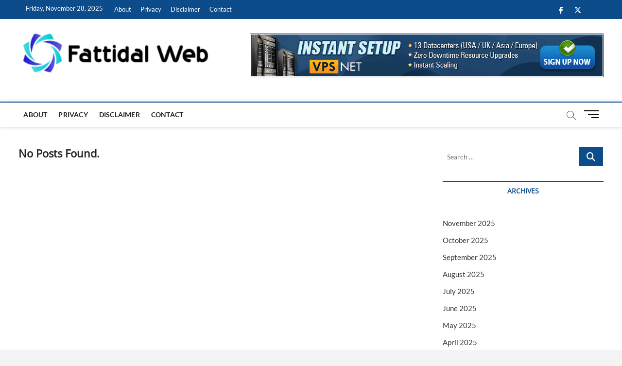

--- FILE ---
content_type: text/html; charset=UTF-8
request_url: https://fattidalweb.com/tag/cole-swindell-the-ones-who-got-me-here/
body_size: 49906
content:
<!DOCTYPE html>
<html lang="en-US">
<head>
<meta charset="UTF-8" />
<link rel="profile" href="http://gmpg.org/xfn/11" />
<title>cole swindell the ones who got me here &#8211; Fat Tidal Web</title>
		 		 		 		 		 		 		 		 		 		 		 		 		 		 		 		 		 		 		 		 		 		 		 		 		 		 		 		 		 		 		 		 		 		 		 		 		 		 		 		 		 		 		 		 		 		 <meta name='robots' content='max-image-preview:large' />
	<style>img:is([sizes="auto" i], [sizes^="auto," i]) { contain-intrinsic-size: 3000px 1500px }</style>
	<link rel="alternate" type="application/rss+xml" title="Fat Tidal Web &raquo; Feed" href="https://fattidalweb.com/feed/" />
<link rel="alternate" type="application/rss+xml" title="Fat Tidal Web &raquo; Comments Feed" href="https://fattidalweb.com/comments/feed/" />
<link rel="alternate" type="application/rss+xml" title="Fat Tidal Web &raquo; cole swindell the ones who got me here Tag Feed" href="https://fattidalweb.com/tag/cole-swindell-the-ones-who-got-me-here/feed/" />
<script type="text/javascript">
/* <![CDATA[ */
window._wpemojiSettings = {"baseUrl":"https:\/\/s.w.org\/images\/core\/emoji\/15.0.3\/72x72\/","ext":".png","svgUrl":"https:\/\/s.w.org\/images\/core\/emoji\/15.0.3\/svg\/","svgExt":".svg","source":{"concatemoji":"https:\/\/fattidalweb.com\/wp-includes\/js\/wp-emoji-release.min.js?ver=6.7.4"}};
/*! This file is auto-generated */
!function(i,n){var o,s,e;function c(e){try{var t={supportTests:e,timestamp:(new Date).valueOf()};sessionStorage.setItem(o,JSON.stringify(t))}catch(e){}}function p(e,t,n){e.clearRect(0,0,e.canvas.width,e.canvas.height),e.fillText(t,0,0);var t=new Uint32Array(e.getImageData(0,0,e.canvas.width,e.canvas.height).data),r=(e.clearRect(0,0,e.canvas.width,e.canvas.height),e.fillText(n,0,0),new Uint32Array(e.getImageData(0,0,e.canvas.width,e.canvas.height).data));return t.every(function(e,t){return e===r[t]})}function u(e,t,n){switch(t){case"flag":return n(e,"\ud83c\udff3\ufe0f\u200d\u26a7\ufe0f","\ud83c\udff3\ufe0f\u200b\u26a7\ufe0f")?!1:!n(e,"\ud83c\uddfa\ud83c\uddf3","\ud83c\uddfa\u200b\ud83c\uddf3")&&!n(e,"\ud83c\udff4\udb40\udc67\udb40\udc62\udb40\udc65\udb40\udc6e\udb40\udc67\udb40\udc7f","\ud83c\udff4\u200b\udb40\udc67\u200b\udb40\udc62\u200b\udb40\udc65\u200b\udb40\udc6e\u200b\udb40\udc67\u200b\udb40\udc7f");case"emoji":return!n(e,"\ud83d\udc26\u200d\u2b1b","\ud83d\udc26\u200b\u2b1b")}return!1}function f(e,t,n){var r="undefined"!=typeof WorkerGlobalScope&&self instanceof WorkerGlobalScope?new OffscreenCanvas(300,150):i.createElement("canvas"),a=r.getContext("2d",{willReadFrequently:!0}),o=(a.textBaseline="top",a.font="600 32px Arial",{});return e.forEach(function(e){o[e]=t(a,e,n)}),o}function t(e){var t=i.createElement("script");t.src=e,t.defer=!0,i.head.appendChild(t)}"undefined"!=typeof Promise&&(o="wpEmojiSettingsSupports",s=["flag","emoji"],n.supports={everything:!0,everythingExceptFlag:!0},e=new Promise(function(e){i.addEventListener("DOMContentLoaded",e,{once:!0})}),new Promise(function(t){var n=function(){try{var e=JSON.parse(sessionStorage.getItem(o));if("object"==typeof e&&"number"==typeof e.timestamp&&(new Date).valueOf()<e.timestamp+604800&&"object"==typeof e.supportTests)return e.supportTests}catch(e){}return null}();if(!n){if("undefined"!=typeof Worker&&"undefined"!=typeof OffscreenCanvas&&"undefined"!=typeof URL&&URL.createObjectURL&&"undefined"!=typeof Blob)try{var e="postMessage("+f.toString()+"("+[JSON.stringify(s),u.toString(),p.toString()].join(",")+"));",r=new Blob([e],{type:"text/javascript"}),a=new Worker(URL.createObjectURL(r),{name:"wpTestEmojiSupports"});return void(a.onmessage=function(e){c(n=e.data),a.terminate(),t(n)})}catch(e){}c(n=f(s,u,p))}t(n)}).then(function(e){for(var t in e)n.supports[t]=e[t],n.supports.everything=n.supports.everything&&n.supports[t],"flag"!==t&&(n.supports.everythingExceptFlag=n.supports.everythingExceptFlag&&n.supports[t]);n.supports.everythingExceptFlag=n.supports.everythingExceptFlag&&!n.supports.flag,n.DOMReady=!1,n.readyCallback=function(){n.DOMReady=!0}}).then(function(){return e}).then(function(){var e;n.supports.everything||(n.readyCallback(),(e=n.source||{}).concatemoji?t(e.concatemoji):e.wpemoji&&e.twemoji&&(t(e.twemoji),t(e.wpemoji)))}))}((window,document),window._wpemojiSettings);
/* ]]> */
</script>
<style id='wp-emoji-styles-inline-css' type='text/css'>

	img.wp-smiley, img.emoji {
		display: inline !important;
		border: none !important;
		box-shadow: none !important;
		height: 1em !important;
		width: 1em !important;
		margin: 0 0.07em !important;
		vertical-align: -0.1em !important;
		background: none !important;
		padding: 0 !important;
	}
</style>
<link rel='stylesheet' id='wp-block-library-css' href='https://fattidalweb.com/wp-includes/css/dist/block-library/style.min.css?ver=6.7.4' type='text/css' media='all' />
<style id='classic-theme-styles-inline-css' type='text/css'>
/*! This file is auto-generated */
.wp-block-button__link{color:#fff;background-color:#32373c;border-radius:9999px;box-shadow:none;text-decoration:none;padding:calc(.667em + 2px) calc(1.333em + 2px);font-size:1.125em}.wp-block-file__button{background:#32373c;color:#fff;text-decoration:none}
</style>
<style id='global-styles-inline-css' type='text/css'>
:root{--wp--preset--aspect-ratio--square: 1;--wp--preset--aspect-ratio--4-3: 4/3;--wp--preset--aspect-ratio--3-4: 3/4;--wp--preset--aspect-ratio--3-2: 3/2;--wp--preset--aspect-ratio--2-3: 2/3;--wp--preset--aspect-ratio--16-9: 16/9;--wp--preset--aspect-ratio--9-16: 9/16;--wp--preset--color--black: #000000;--wp--preset--color--cyan-bluish-gray: #abb8c3;--wp--preset--color--white: #ffffff;--wp--preset--color--pale-pink: #f78da7;--wp--preset--color--vivid-red: #cf2e2e;--wp--preset--color--luminous-vivid-orange: #ff6900;--wp--preset--color--luminous-vivid-amber: #fcb900;--wp--preset--color--light-green-cyan: #7bdcb5;--wp--preset--color--vivid-green-cyan: #00d084;--wp--preset--color--pale-cyan-blue: #8ed1fc;--wp--preset--color--vivid-cyan-blue: #0693e3;--wp--preset--color--vivid-purple: #9b51e0;--wp--preset--gradient--vivid-cyan-blue-to-vivid-purple: linear-gradient(135deg,rgba(6,147,227,1) 0%,rgb(155,81,224) 100%);--wp--preset--gradient--light-green-cyan-to-vivid-green-cyan: linear-gradient(135deg,rgb(122,220,180) 0%,rgb(0,208,130) 100%);--wp--preset--gradient--luminous-vivid-amber-to-luminous-vivid-orange: linear-gradient(135deg,rgba(252,185,0,1) 0%,rgba(255,105,0,1) 100%);--wp--preset--gradient--luminous-vivid-orange-to-vivid-red: linear-gradient(135deg,rgba(255,105,0,1) 0%,rgb(207,46,46) 100%);--wp--preset--gradient--very-light-gray-to-cyan-bluish-gray: linear-gradient(135deg,rgb(238,238,238) 0%,rgb(169,184,195) 100%);--wp--preset--gradient--cool-to-warm-spectrum: linear-gradient(135deg,rgb(74,234,220) 0%,rgb(151,120,209) 20%,rgb(207,42,186) 40%,rgb(238,44,130) 60%,rgb(251,105,98) 80%,rgb(254,248,76) 100%);--wp--preset--gradient--blush-light-purple: linear-gradient(135deg,rgb(255,206,236) 0%,rgb(152,150,240) 100%);--wp--preset--gradient--blush-bordeaux: linear-gradient(135deg,rgb(254,205,165) 0%,rgb(254,45,45) 50%,rgb(107,0,62) 100%);--wp--preset--gradient--luminous-dusk: linear-gradient(135deg,rgb(255,203,112) 0%,rgb(199,81,192) 50%,rgb(65,88,208) 100%);--wp--preset--gradient--pale-ocean: linear-gradient(135deg,rgb(255,245,203) 0%,rgb(182,227,212) 50%,rgb(51,167,181) 100%);--wp--preset--gradient--electric-grass: linear-gradient(135deg,rgb(202,248,128) 0%,rgb(113,206,126) 100%);--wp--preset--gradient--midnight: linear-gradient(135deg,rgb(2,3,129) 0%,rgb(40,116,252) 100%);--wp--preset--font-size--small: 13px;--wp--preset--font-size--medium: 20px;--wp--preset--font-size--large: 36px;--wp--preset--font-size--x-large: 42px;--wp--preset--spacing--20: 0.44rem;--wp--preset--spacing--30: 0.67rem;--wp--preset--spacing--40: 1rem;--wp--preset--spacing--50: 1.5rem;--wp--preset--spacing--60: 2.25rem;--wp--preset--spacing--70: 3.38rem;--wp--preset--spacing--80: 5.06rem;--wp--preset--shadow--natural: 6px 6px 9px rgba(0, 0, 0, 0.2);--wp--preset--shadow--deep: 12px 12px 50px rgba(0, 0, 0, 0.4);--wp--preset--shadow--sharp: 6px 6px 0px rgba(0, 0, 0, 0.2);--wp--preset--shadow--outlined: 6px 6px 0px -3px rgba(255, 255, 255, 1), 6px 6px rgba(0, 0, 0, 1);--wp--preset--shadow--crisp: 6px 6px 0px rgba(0, 0, 0, 1);}:where(.is-layout-flex){gap: 0.5em;}:where(.is-layout-grid){gap: 0.5em;}body .is-layout-flex{display: flex;}.is-layout-flex{flex-wrap: wrap;align-items: center;}.is-layout-flex > :is(*, div){margin: 0;}body .is-layout-grid{display: grid;}.is-layout-grid > :is(*, div){margin: 0;}:where(.wp-block-columns.is-layout-flex){gap: 2em;}:where(.wp-block-columns.is-layout-grid){gap: 2em;}:where(.wp-block-post-template.is-layout-flex){gap: 1.25em;}:where(.wp-block-post-template.is-layout-grid){gap: 1.25em;}.has-black-color{color: var(--wp--preset--color--black) !important;}.has-cyan-bluish-gray-color{color: var(--wp--preset--color--cyan-bluish-gray) !important;}.has-white-color{color: var(--wp--preset--color--white) !important;}.has-pale-pink-color{color: var(--wp--preset--color--pale-pink) !important;}.has-vivid-red-color{color: var(--wp--preset--color--vivid-red) !important;}.has-luminous-vivid-orange-color{color: var(--wp--preset--color--luminous-vivid-orange) !important;}.has-luminous-vivid-amber-color{color: var(--wp--preset--color--luminous-vivid-amber) !important;}.has-light-green-cyan-color{color: var(--wp--preset--color--light-green-cyan) !important;}.has-vivid-green-cyan-color{color: var(--wp--preset--color--vivid-green-cyan) !important;}.has-pale-cyan-blue-color{color: var(--wp--preset--color--pale-cyan-blue) !important;}.has-vivid-cyan-blue-color{color: var(--wp--preset--color--vivid-cyan-blue) !important;}.has-vivid-purple-color{color: var(--wp--preset--color--vivid-purple) !important;}.has-black-background-color{background-color: var(--wp--preset--color--black) !important;}.has-cyan-bluish-gray-background-color{background-color: var(--wp--preset--color--cyan-bluish-gray) !important;}.has-white-background-color{background-color: var(--wp--preset--color--white) !important;}.has-pale-pink-background-color{background-color: var(--wp--preset--color--pale-pink) !important;}.has-vivid-red-background-color{background-color: var(--wp--preset--color--vivid-red) !important;}.has-luminous-vivid-orange-background-color{background-color: var(--wp--preset--color--luminous-vivid-orange) !important;}.has-luminous-vivid-amber-background-color{background-color: var(--wp--preset--color--luminous-vivid-amber) !important;}.has-light-green-cyan-background-color{background-color: var(--wp--preset--color--light-green-cyan) !important;}.has-vivid-green-cyan-background-color{background-color: var(--wp--preset--color--vivid-green-cyan) !important;}.has-pale-cyan-blue-background-color{background-color: var(--wp--preset--color--pale-cyan-blue) !important;}.has-vivid-cyan-blue-background-color{background-color: var(--wp--preset--color--vivid-cyan-blue) !important;}.has-vivid-purple-background-color{background-color: var(--wp--preset--color--vivid-purple) !important;}.has-black-border-color{border-color: var(--wp--preset--color--black) !important;}.has-cyan-bluish-gray-border-color{border-color: var(--wp--preset--color--cyan-bluish-gray) !important;}.has-white-border-color{border-color: var(--wp--preset--color--white) !important;}.has-pale-pink-border-color{border-color: var(--wp--preset--color--pale-pink) !important;}.has-vivid-red-border-color{border-color: var(--wp--preset--color--vivid-red) !important;}.has-luminous-vivid-orange-border-color{border-color: var(--wp--preset--color--luminous-vivid-orange) !important;}.has-luminous-vivid-amber-border-color{border-color: var(--wp--preset--color--luminous-vivid-amber) !important;}.has-light-green-cyan-border-color{border-color: var(--wp--preset--color--light-green-cyan) !important;}.has-vivid-green-cyan-border-color{border-color: var(--wp--preset--color--vivid-green-cyan) !important;}.has-pale-cyan-blue-border-color{border-color: var(--wp--preset--color--pale-cyan-blue) !important;}.has-vivid-cyan-blue-border-color{border-color: var(--wp--preset--color--vivid-cyan-blue) !important;}.has-vivid-purple-border-color{border-color: var(--wp--preset--color--vivid-purple) !important;}.has-vivid-cyan-blue-to-vivid-purple-gradient-background{background: var(--wp--preset--gradient--vivid-cyan-blue-to-vivid-purple) !important;}.has-light-green-cyan-to-vivid-green-cyan-gradient-background{background: var(--wp--preset--gradient--light-green-cyan-to-vivid-green-cyan) !important;}.has-luminous-vivid-amber-to-luminous-vivid-orange-gradient-background{background: var(--wp--preset--gradient--luminous-vivid-amber-to-luminous-vivid-orange) !important;}.has-luminous-vivid-orange-to-vivid-red-gradient-background{background: var(--wp--preset--gradient--luminous-vivid-orange-to-vivid-red) !important;}.has-very-light-gray-to-cyan-bluish-gray-gradient-background{background: var(--wp--preset--gradient--very-light-gray-to-cyan-bluish-gray) !important;}.has-cool-to-warm-spectrum-gradient-background{background: var(--wp--preset--gradient--cool-to-warm-spectrum) !important;}.has-blush-light-purple-gradient-background{background: var(--wp--preset--gradient--blush-light-purple) !important;}.has-blush-bordeaux-gradient-background{background: var(--wp--preset--gradient--blush-bordeaux) !important;}.has-luminous-dusk-gradient-background{background: var(--wp--preset--gradient--luminous-dusk) !important;}.has-pale-ocean-gradient-background{background: var(--wp--preset--gradient--pale-ocean) !important;}.has-electric-grass-gradient-background{background: var(--wp--preset--gradient--electric-grass) !important;}.has-midnight-gradient-background{background: var(--wp--preset--gradient--midnight) !important;}.has-small-font-size{font-size: var(--wp--preset--font-size--small) !important;}.has-medium-font-size{font-size: var(--wp--preset--font-size--medium) !important;}.has-large-font-size{font-size: var(--wp--preset--font-size--large) !important;}.has-x-large-font-size{font-size: var(--wp--preset--font-size--x-large) !important;}
:where(.wp-block-post-template.is-layout-flex){gap: 1.25em;}:where(.wp-block-post-template.is-layout-grid){gap: 1.25em;}
:where(.wp-block-columns.is-layout-flex){gap: 2em;}:where(.wp-block-columns.is-layout-grid){gap: 2em;}
:root :where(.wp-block-pullquote){font-size: 1.5em;line-height: 1.6;}
</style>
<link rel='stylesheet' id='magbook-style-css' href='https://fattidalweb.com/wp-content/themes/magbook/style.css?ver=6.7.4' type='text/css' media='all' />
<style id='magbook-style-inline-css' type='text/css'>
/* Logo for high resolution screen(Use 2X size image) */
		.custom-logo-link .custom-logo {
			height: 80px;
			width: auto;
		}

		.top-logo-title .custom-logo-link {
			display: inline-block;
		}

		.top-logo-title .custom-logo {
			height: auto;
			width: 50%;
		}

		.top-logo-title #site-detail {
			display: block;
			text-align: center;
		}
		.side-menu-wrap .custom-logo {
			height: auto;
			width:100%;
		}

		@media only screen and (max-width: 767px) { 
			.top-logo-title .custom-logo-link .custom-logo {
				width: 60%;
			}
		}

		@media only screen and (max-width: 480px) { 
			.top-logo-title .custom-logo-link .custom-logo {
				width: 80%;
			}
		}/* Hide Comments */
			.entry-meta .comments,
			.mb-entry-meta .comments {
				display: none;
				visibility: hidden;
			}
		#site-branding #site-title, #site-branding #site-description{
			clip: rect(1px, 1px, 1px, 1px);
			position: absolute;
		}
</style>
<link rel='stylesheet' id='font-awesome-css' href='https://fattidalweb.com/wp-content/themes/magbook/assets/font-awesome/css/all.min.css?ver=6.7.4' type='text/css' media='all' />
<link rel='stylesheet' id='magbook-responsive-css' href='https://fattidalweb.com/wp-content/themes/magbook/css/responsive.css?ver=6.7.4' type='text/css' media='all' />
<link rel='stylesheet' id='magbook-google-fonts-css' href='https://fattidalweb.com/wp-content/fonts/ffec282071450d9a810064cdfbd9e297.css?ver=6.7.4' type='text/css' media='all' />
<script type="text/javascript" src="https://fattidalweb.com/wp-includes/js/jquery/jquery.min.js?ver=3.7.1" id="jquery-core-js"></script>
<script type="text/javascript" src="https://fattidalweb.com/wp-includes/js/jquery/jquery-migrate.min.js?ver=3.4.1" id="jquery-migrate-js"></script>
<!--[if lt IE 9]>
<script type="text/javascript" src="https://fattidalweb.com/wp-content/themes/magbook/js/html5.js?ver=3.7.3" id="html5-js"></script>
<![endif]-->
<link rel="https://api.w.org/" href="https://fattidalweb.com/wp-json/" /><link rel="alternate" title="JSON" type="application/json" href="https://fattidalweb.com/wp-json/wp/v2/tags/4767" /><link rel="EditURI" type="application/rsd+xml" title="RSD" href="https://fattidalweb.com/xmlrpc.php?rsd" />
<meta name="generator" content="WordPress 6.7.4" />
	<meta name="viewport" content="width=device-width" />
	<link rel="icon" href="https://fattidalweb.com/wp-content/uploads/2021/06/cropped-cropped-Fattidal-Web-32x32.png" sizes="32x32" />
<link rel="icon" href="https://fattidalweb.com/wp-content/uploads/2021/06/cropped-cropped-Fattidal-Web-192x192.png" sizes="192x192" />
<link rel="apple-touch-icon" href="https://fattidalweb.com/wp-content/uploads/2021/06/cropped-cropped-Fattidal-Web-180x180.png" />
<meta name="msapplication-TileImage" content="https://fattidalweb.com/wp-content/uploads/2021/06/cropped-cropped-Fattidal-Web-270x270.png" />
</head>
<body class="archive tag tag-cole-swindell-the-ones-who-got-me-here tag-4767 wp-custom-logo wp-embed-responsive  two-column-blog">
	<div id="page" class="site">
	<a class="skip-link screen-reader-text" href="#site-content-contain">Skip to content</a>
	<!-- Masthead ============================================= -->
	<header id="masthead" class="site-header" role="banner">
		<div class="header-wrap">
						<!-- Top Header============================================= -->
			<div class="top-header">

									<div class="top-bar">
						<div class="wrap">
															<div class="top-bar-date">
									<span>Friday, November 28, 2025</span>
								</div>
														<nav class="top-bar-menu" role="navigation" aria-label="Topbar Menu">
								<button class="top-menu-toggle" type="button">			
									<i class="fa-solid fa-bars"></i>
							  	</button>
								<ul class="top-menu"><li id="menu-item-175" class="menu-item menu-item-type-custom menu-item-object-custom menu-item-home menu-item-175"><a href="https://fattidalweb.com/">About</a></li>
<li id="menu-item-176" class="menu-item menu-item-type-custom menu-item-object-custom menu-item-home menu-item-176"><a href="https://fattidalweb.com/">Privacy</a></li>
<li id="menu-item-177" class="menu-item menu-item-type-custom menu-item-object-custom menu-item-home menu-item-177"><a href="https://fattidalweb.com/">Disclaimer</a></li>
<li id="menu-item-178" class="menu-item menu-item-type-custom menu-item-object-custom menu-item-home menu-item-178"><a href="https://fattidalweb.com/">Contact</a></li>
</ul>							</nav> <!-- end .top-bar-menu -->
							<div class="header-social-block">	<div class="social-links clearfix">
	<ul><li id="menu-item-179" class="menu-item menu-item-type-custom menu-item-object-custom menu-item-179"><a href="http://facebook.com"><span class="screen-reader-text">Facebook</span></a></li>
<li id="menu-item-180" class="menu-item menu-item-type-custom menu-item-object-custom menu-item-180"><a href="http://twitter.com"><span class="screen-reader-text">Twitter</span></a></li>
<li id="menu-item-200" class="menu-item menu-item-type-custom menu-item-object-custom menu-item-200"><a href="https://www.youtube.com/"><span class="screen-reader-text">Youtube</span></a></li>
</ul>	</div><!-- end .social-links -->
	</div><!-- end .header-social-block -->
						</div> <!-- end .wrap -->
					</div> <!-- end .top-bar -->
				
				<!-- Main Header============================================= -->
				<div class="logo-bar"> <div class="wrap"> <div id="site-branding"><a href="https://fattidalweb.com/" class="custom-logo-link" rel="home"><img width="300" height="63" src="https://fattidalweb.com/wp-content/uploads/2021/06/cropped-cropped-Fattidal-Web-e1624596726404.png" class="custom-logo" alt="Fat Tidal Web" decoding="async" /></a><div id="site-detail"> <h2 id="site-title"> 				<a href="https://fattidalweb.com/" title="Fat Tidal Web" rel="home"> Fat Tidal Web </a>
				 </h2> <!-- end .site-title --> 					<div id="site-description"> A Technology Blog </div> <!-- end #site-description -->
						
		</div></div>				<div class="advertisement-box">
					<div class="advertisement-wrap" id="text-5">			<div class="textwidget"><p><img fetchpriority="high" decoding="async" class="alignnone size-full wp-image-220" src="https://fattidalweb.com/wp-content/uploads/2020/02/b3.gif" alt="" width="728" height="90" /></p>
</div>
		</div>				</div> <!-- end .advertisement-box -->
					</div><!-- end .wrap -->
	</div><!-- end .logo-bar -->


				<div id="sticky-header" class="clearfix">
					<div class="wrap">
						<div class="main-header clearfix">

							<!-- Main Nav ============================================= -->
									<div id="site-branding">
			<a href="https://fattidalweb.com/" class="custom-logo-link" rel="home"><img width="300" height="63" src="https://fattidalweb.com/wp-content/uploads/2021/06/cropped-cropped-Fattidal-Web-e1624596726404.png" class="custom-logo" alt="Fat Tidal Web" decoding="async" /></a>		</div> <!-- end #site-branding -->
									<nav id="site-navigation" class="main-navigation clearfix" role="navigation" aria-label="Main Menu">
																
									<button class="menu-toggle" type="button" aria-controls="primary-menu" aria-expanded="false">
										<span class="line-bar"></span>
									</button><!-- end .menu-toggle -->
									<ul id="primary-menu" class="menu nav-menu"><li class="menu-item menu-item-type-custom menu-item-object-custom menu-item-home menu-item-175"><a href="https://fattidalweb.com/">About</a></li>
<li class="menu-item menu-item-type-custom menu-item-object-custom menu-item-home menu-item-176"><a href="https://fattidalweb.com/">Privacy</a></li>
<li class="menu-item menu-item-type-custom menu-item-object-custom menu-item-home menu-item-177"><a href="https://fattidalweb.com/">Disclaimer</a></li>
<li class="menu-item menu-item-type-custom menu-item-object-custom menu-item-home menu-item-178"><a href="https://fattidalweb.com/">Contact</a></li>
</ul>								</nav> <!-- end #site-navigation -->
															<button id="search-toggle" type="button" class="header-search" type="button"></button>
								<div id="search-box" class="clearfix">
									<form class="search-form" action="https://fattidalweb.com/" method="get">
			<label class="screen-reader-text">Search &hellip;</label>
		<input type="search" name="s" class="search-field" placeholder="Search &hellip;" autocomplete="off" />
		<button type="submit" class="search-submit"><i class="fa-solid fa-magnifying-glass"></i></button>
</form> <!-- end .search-form -->								</div>  <!-- end #search-box -->
																<button class="show-menu-toggle" type="button">			
										<span class="sn-text">Menu Button</span>
										<span class="bars"></span>
								  	</button>
						  	
						</div><!-- end .main-header -->
					</div> <!-- end .wrap -->
				</div><!-- end #sticky-header -->

							</div><!-- end .top-header -->
								<aside class="side-menu-wrap" role="complementary" aria-label="Side Sidebar">
						<div class="side-menu">
					  		<button class="hide-menu-toggle" type="button">		
								<span class="bars"></span>
						  	</button>

									<div id="site-branding">
			<a href="https://fattidalweb.com/" class="custom-logo-link" rel="home"><img width="300" height="63" src="https://fattidalweb.com/wp-content/uploads/2021/06/cropped-cropped-Fattidal-Web-e1624596726404.png" class="custom-logo" alt="Fat Tidal Web" decoding="async" /></a>		</div> <!-- end #site-branding -->
		<div class="social-links clearfix">
	<ul><li class="menu-item menu-item-type-custom menu-item-object-custom menu-item-179"><a href="http://facebook.com"><span class="screen-reader-text">Facebook</span></a></li>
<li class="menu-item menu-item-type-custom menu-item-object-custom menu-item-180"><a href="http://twitter.com"><span class="screen-reader-text">Twitter</span></a></li>
<li class="menu-item menu-item-type-custom menu-item-object-custom menu-item-200"><a href="https://www.youtube.com/"><span class="screen-reader-text">Youtube</span></a></li>
</ul>	</div><!-- end .social-links -->
							</div><!-- end .side-menu -->
					</aside><!-- end .side-menu-wrap -->
						</div><!-- end .header-wrap -->

		<!-- Breaking News ============================================= -->
		
		<!-- Main Slider ============================================= -->
			</header> <!-- end #masthead -->

	<!-- Main Page Start ============================================= -->
	<div id="site-content-contain" class="site-content-contain">
		<div id="content" class="site-content">
				<div class="wrap">
	<div id="primary" class="content-area">
		<main id="main" class="site-main" role="main">
						<h2 class="entry-title"> No Posts Found. </h2>
					</main><!-- end #main -->
		
	</div> <!-- #primary -->

<aside id="secondary" class="widget-area" role="complementary" aria-label="Side Sidebar">
    <aside id="search-2" class="widget widget_search"><form class="search-form" action="https://fattidalweb.com/" method="get">
			<label class="screen-reader-text">Search &hellip;</label>
		<input type="search" name="s" class="search-field" placeholder="Search &hellip;" autocomplete="off" />
		<button type="submit" class="search-submit"><i class="fa-solid fa-magnifying-glass"></i></button>
</form> <!-- end .search-form --></aside><aside id="archives-2" class="widget widget_archive"><h2 class="widget-title">Archives</h2>
			<ul>
					<li><a href='https://fattidalweb.com/2025/11/'>November 2025</a></li>
	<li><a href='https://fattidalweb.com/2025/10/'>October 2025</a></li>
	<li><a href='https://fattidalweb.com/2025/09/'>September 2025</a></li>
	<li><a href='https://fattidalweb.com/2025/08/'>August 2025</a></li>
	<li><a href='https://fattidalweb.com/2025/07/'>July 2025</a></li>
	<li><a href='https://fattidalweb.com/2025/06/'>June 2025</a></li>
	<li><a href='https://fattidalweb.com/2025/05/'>May 2025</a></li>
	<li><a href='https://fattidalweb.com/2025/04/'>April 2025</a></li>
	<li><a href='https://fattidalweb.com/2025/03/'>March 2025</a></li>
	<li><a href='https://fattidalweb.com/2025/02/'>February 2025</a></li>
	<li><a href='https://fattidalweb.com/2025/01/'>January 2025</a></li>
	<li><a href='https://fattidalweb.com/2024/12/'>December 2024</a></li>
	<li><a href='https://fattidalweb.com/2024/11/'>November 2024</a></li>
	<li><a href='https://fattidalweb.com/2024/10/'>October 2024</a></li>
	<li><a href='https://fattidalweb.com/2024/09/'>September 2024</a></li>
	<li><a href='https://fattidalweb.com/2024/08/'>August 2024</a></li>
	<li><a href='https://fattidalweb.com/2024/07/'>July 2024</a></li>
	<li><a href='https://fattidalweb.com/2024/06/'>June 2024</a></li>
	<li><a href='https://fattidalweb.com/2024/05/'>May 2024</a></li>
	<li><a href='https://fattidalweb.com/2024/04/'>April 2024</a></li>
	<li><a href='https://fattidalweb.com/2024/03/'>March 2024</a></li>
	<li><a href='https://fattidalweb.com/2024/02/'>February 2024</a></li>
	<li><a href='https://fattidalweb.com/2024/01/'>January 2024</a></li>
	<li><a href='https://fattidalweb.com/2023/12/'>December 2023</a></li>
	<li><a href='https://fattidalweb.com/2023/11/'>November 2023</a></li>
	<li><a href='https://fattidalweb.com/2023/10/'>October 2023</a></li>
	<li><a href='https://fattidalweb.com/2023/09/'>September 2023</a></li>
	<li><a href='https://fattidalweb.com/2023/08/'>August 2023</a></li>
	<li><a href='https://fattidalweb.com/2023/07/'>July 2023</a></li>
	<li><a href='https://fattidalweb.com/2023/05/'>May 2023</a></li>
	<li><a href='https://fattidalweb.com/2023/04/'>April 2023</a></li>
	<li><a href='https://fattidalweb.com/2023/03/'>March 2023</a></li>
	<li><a href='https://fattidalweb.com/2023/02/'>February 2023</a></li>
	<li><a href='https://fattidalweb.com/2023/01/'>January 2023</a></li>
	<li><a href='https://fattidalweb.com/2022/12/'>December 2022</a></li>
	<li><a href='https://fattidalweb.com/2022/11/'>November 2022</a></li>
	<li><a href='https://fattidalweb.com/2022/10/'>October 2022</a></li>
	<li><a href='https://fattidalweb.com/2022/09/'>September 2022</a></li>
	<li><a href='https://fattidalweb.com/2022/08/'>August 2022</a></li>
	<li><a href='https://fattidalweb.com/2022/07/'>July 2022</a></li>
	<li><a href='https://fattidalweb.com/2022/06/'>June 2022</a></li>
	<li><a href='https://fattidalweb.com/2022/05/'>May 2022</a></li>
	<li><a href='https://fattidalweb.com/2022/04/'>April 2022</a></li>
	<li><a href='https://fattidalweb.com/2022/03/'>March 2022</a></li>
	<li><a href='https://fattidalweb.com/2022/02/'>February 2022</a></li>
	<li><a href='https://fattidalweb.com/2022/01/'>January 2022</a></li>
	<li><a href='https://fattidalweb.com/2021/12/'>December 2021</a></li>
	<li><a href='https://fattidalweb.com/2021/11/'>November 2021</a></li>
	<li><a href='https://fattidalweb.com/2021/10/'>October 2021</a></li>
	<li><a href='https://fattidalweb.com/2021/09/'>September 2021</a></li>
	<li><a href='https://fattidalweb.com/2021/08/'>August 2021</a></li>
	<li><a href='https://fattidalweb.com/2021/07/'>July 2021</a></li>
	<li><a href='https://fattidalweb.com/2021/06/'>June 2021</a></li>
	<li><a href='https://fattidalweb.com/2020/12/'>December 2020</a></li>
	<li><a href='https://fattidalweb.com/2020/04/'>April 2020</a></li>
	<li><a href='https://fattidalweb.com/2020/03/'>March 2020</a></li>
	<li><a href='https://fattidalweb.com/2020/02/'>February 2020</a></li>
	<li><a href='https://fattidalweb.com/2020/01/'>January 2020</a></li>
	<li><a href='https://fattidalweb.com/2019/10/'>October 2019</a></li>
	<li><a href='https://fattidalweb.com/2019/09/'>September 2019</a></li>
	<li><a href='https://fattidalweb.com/2019/08/'>August 2019</a></li>
	<li><a href='https://fattidalweb.com/2019/07/'>July 2019</a></li>
			</ul>

			</aside><aside id="categories-2" class="widget widget_categories"><h2 class="widget-title">Categories</h2>
			<ul>
					<li class="cat-item cat-item-17585"><a href="https://fattidalweb.com/category/adult/">Adult</a>
</li>
	<li class="cat-item cat-item-17594"><a href="https://fattidalweb.com/category/adventure/">adventure</a>
</li>
	<li class="cat-item cat-item-6"><a href="https://fattidalweb.com/category/application/">Application</a>
</li>
	<li class="cat-item cat-item-25"><a href="https://fattidalweb.com/category/business/">business</a>
</li>
	<li class="cat-item cat-item-109"><a href="https://fattidalweb.com/category/country/canada/">CANADA</a>
</li>
	<li class="cat-item cat-item-21"><a href="https://fattidalweb.com/category/casino/">Casino</a>
</li>
	<li class="cat-item cat-item-17592"><a href="https://fattidalweb.com/category/cleaning/">cleaning</a>
</li>
	<li class="cat-item cat-item-23"><a href="https://fattidalweb.com/category/crypto/">Crypto</a>
</li>
	<li class="cat-item cat-item-10620"><a href="https://fattidalweb.com/category/dating/">Dating</a>
</li>
	<li class="cat-item cat-item-17593"><a href="https://fattidalweb.com/category/decor-design/">Decor &amp; Design</a>
</li>
	<li class="cat-item cat-item-22"><a href="https://fattidalweb.com/category/digital-marketing/">Digital Marketing</a>
</li>
	<li class="cat-item cat-item-17586"><a href="https://fattidalweb.com/category/drug/">drug</a>
</li>
	<li class="cat-item cat-item-181"><a href="https://fattidalweb.com/category/education/">Education</a>
</li>
	<li class="cat-item cat-item-5"><a href="https://fattidalweb.com/category/electronics/">Electronics</a>
</li>
	<li class="cat-item cat-item-17584"><a href="https://fattidalweb.com/category/entertainment/">entertainment</a>
</li>
	<li class="cat-item cat-item-17597"><a href="https://fattidalweb.com/category/events/">Events</a>
</li>
	<li class="cat-item cat-item-17588"><a href="https://fattidalweb.com/category/fashion/">fashion</a>
</li>
	<li class="cat-item cat-item-1"><a href="https://fattidalweb.com/category/featured/">Featured</a>
</li>
	<li class="cat-item cat-item-17583"><a href="https://fattidalweb.com/category/finance/">Finance</a>
</li>
	<li class="cat-item cat-item-11032"><a href="https://fattidalweb.com/category/game/">Game</a>
</li>
	<li class="cat-item cat-item-13417"><a href="https://fattidalweb.com/category/gaming/">Gaming</a>
</li>
	<li class="cat-item cat-item-17576"><a href="https://fattidalweb.com/category/health/">hEALTH</a>
</li>
	<li class="cat-item cat-item-17596"><a href="https://fattidalweb.com/category/home-improvement/">Home Improvement</a>
</li>
	<li class="cat-item cat-item-111"><a href="https://fattidalweb.com/category/country/india/">INDIA</a>
</li>
	<li class="cat-item cat-item-7"><a href="https://fattidalweb.com/category/internet/">Internet</a>
</li>
	<li class="cat-item cat-item-17579"><a href="https://fattidalweb.com/category/law/">Law</a>
</li>
	<li class="cat-item cat-item-17587"><a href="https://fattidalweb.com/category/marketing/">Marketing</a>
</li>
	<li class="cat-item cat-item-17575"><a href="https://fattidalweb.com/category/massage/">Massage</a>
</li>
	<li class="cat-item cat-item-17580"><a href="https://fattidalweb.com/category/packing-and-moving/">Packing and Moving</a>
</li>
	<li class="cat-item cat-item-13576"><a href="https://fattidalweb.com/category/pets/">Pets</a>
</li>
	<li class="cat-item cat-item-28"><a href="https://fattidalweb.com/category/country/philippines/">Philippines</a>
</li>
	<li class="cat-item cat-item-17578"><a href="https://fattidalweb.com/category/real-estate/">Real Estate</a>
</li>
	<li class="cat-item cat-item-17595"><a href="https://fattidalweb.com/category/recycling/">Recycling</a>
</li>
	<li class="cat-item cat-item-2"><a href="https://fattidalweb.com/category/seo/">Seo</a>
</li>
	<li class="cat-item cat-item-3"><a href="https://fattidalweb.com/category/social-media/">Social media</a>
</li>
	<li class="cat-item cat-item-17581"><a href="https://fattidalweb.com/category/sports/">sports</a>
</li>
	<li class="cat-item cat-item-17577"><a href="https://fattidalweb.com/category/streaming/">Streaming</a>
</li>
	<li class="cat-item cat-item-4"><a href="https://fattidalweb.com/category/technology/">Technology</a>
</li>
	<li class="cat-item cat-item-17589"><a href="https://fattidalweb.com/category/tickets/">Tickets</a>
</li>
	<li class="cat-item cat-item-17582"><a href="https://fattidalweb.com/category/trading/">Trading</a>
</li>
	<li class="cat-item cat-item-17590"><a href="https://fattidalweb.com/category/travel/">Travel</a>
</li>
	<li class="cat-item cat-item-108"><a href="https://fattidalweb.com/category/country/uk/">UK</a>
</li>
	<li class="cat-item cat-item-20"><a href="https://fattidalweb.com/category/web-internet/">Web &amp; Internet</a>
</li>
	<li class="cat-item cat-item-17591"><a href="https://fattidalweb.com/category/weed/">weed</a>
</li>
	<li class="cat-item cat-item-182"><a href="https://fattidalweb.com/category/who/">who</a>
</li>
			</ul>

			</aside><aside id="block-2" class="widget widget_block widget_text">
<p><a href="https://www.reddit.com/r/GetComputerHelp/comments/1d8nwb8/where_to_get_a_legitimate_windows_11_pro_key/" target="_blank" rel="noreferrer noopener">windows 11 key</a></p>
</aside></aside><!-- end #secondary -->
</div><!-- end .wrap -->
</div><!-- end #content -->
<!-- Footer Start ============================================= -->
<footer id="colophon" class="site-footer" role="contentinfo">
	<div class="widget-wrap" >
		<div class="wrap">
			<div class="widget-area">
			<div class="column-4"><aside id="categories-4" class="widget widget_categories"><h3 class="widget-title">Categories</h3>
			<ul>
					<li class="cat-item cat-item-17585"><a href="https://fattidalweb.com/category/adult/">Adult</a>
</li>
	<li class="cat-item cat-item-17594"><a href="https://fattidalweb.com/category/adventure/">adventure</a>
</li>
	<li class="cat-item cat-item-6"><a href="https://fattidalweb.com/category/application/">Application</a>
</li>
	<li class="cat-item cat-item-25"><a href="https://fattidalweb.com/category/business/">business</a>
</li>
	<li class="cat-item cat-item-109"><a href="https://fattidalweb.com/category/country/canada/">CANADA</a>
</li>
	<li class="cat-item cat-item-21"><a href="https://fattidalweb.com/category/casino/">Casino</a>
</li>
	<li class="cat-item cat-item-17592"><a href="https://fattidalweb.com/category/cleaning/">cleaning</a>
</li>
	<li class="cat-item cat-item-23"><a href="https://fattidalweb.com/category/crypto/">Crypto</a>
</li>
	<li class="cat-item cat-item-10620"><a href="https://fattidalweb.com/category/dating/">Dating</a>
</li>
	<li class="cat-item cat-item-17593"><a href="https://fattidalweb.com/category/decor-design/">Decor &amp; Design</a>
</li>
	<li class="cat-item cat-item-22"><a href="https://fattidalweb.com/category/digital-marketing/">Digital Marketing</a>
</li>
	<li class="cat-item cat-item-17586"><a href="https://fattidalweb.com/category/drug/">drug</a>
</li>
	<li class="cat-item cat-item-181"><a href="https://fattidalweb.com/category/education/">Education</a>
</li>
	<li class="cat-item cat-item-5"><a href="https://fattidalweb.com/category/electronics/">Electronics</a>
</li>
	<li class="cat-item cat-item-17584"><a href="https://fattidalweb.com/category/entertainment/">entertainment</a>
</li>
	<li class="cat-item cat-item-17597"><a href="https://fattidalweb.com/category/events/">Events</a>
</li>
	<li class="cat-item cat-item-17588"><a href="https://fattidalweb.com/category/fashion/">fashion</a>
</li>
	<li class="cat-item cat-item-1"><a href="https://fattidalweb.com/category/featured/">Featured</a>
</li>
	<li class="cat-item cat-item-17583"><a href="https://fattidalweb.com/category/finance/">Finance</a>
</li>
	<li class="cat-item cat-item-11032"><a href="https://fattidalweb.com/category/game/">Game</a>
</li>
	<li class="cat-item cat-item-13417"><a href="https://fattidalweb.com/category/gaming/">Gaming</a>
</li>
	<li class="cat-item cat-item-17576"><a href="https://fattidalweb.com/category/health/">hEALTH</a>
</li>
	<li class="cat-item cat-item-17596"><a href="https://fattidalweb.com/category/home-improvement/">Home Improvement</a>
</li>
	<li class="cat-item cat-item-111"><a href="https://fattidalweb.com/category/country/india/">INDIA</a>
</li>
	<li class="cat-item cat-item-7"><a href="https://fattidalweb.com/category/internet/">Internet</a>
</li>
	<li class="cat-item cat-item-17579"><a href="https://fattidalweb.com/category/law/">Law</a>
</li>
	<li class="cat-item cat-item-17587"><a href="https://fattidalweb.com/category/marketing/">Marketing</a>
</li>
	<li class="cat-item cat-item-17575"><a href="https://fattidalweb.com/category/massage/">Massage</a>
</li>
	<li class="cat-item cat-item-17580"><a href="https://fattidalweb.com/category/packing-and-moving/">Packing and Moving</a>
</li>
	<li class="cat-item cat-item-13576"><a href="https://fattidalweb.com/category/pets/">Pets</a>
</li>
	<li class="cat-item cat-item-28"><a href="https://fattidalweb.com/category/country/philippines/">Philippines</a>
</li>
	<li class="cat-item cat-item-17578"><a href="https://fattidalweb.com/category/real-estate/">Real Estate</a>
</li>
	<li class="cat-item cat-item-17595"><a href="https://fattidalweb.com/category/recycling/">Recycling</a>
</li>
	<li class="cat-item cat-item-2"><a href="https://fattidalweb.com/category/seo/">Seo</a>
</li>
	<li class="cat-item cat-item-3"><a href="https://fattidalweb.com/category/social-media/">Social media</a>
</li>
	<li class="cat-item cat-item-17581"><a href="https://fattidalweb.com/category/sports/">sports</a>
</li>
	<li class="cat-item cat-item-17577"><a href="https://fattidalweb.com/category/streaming/">Streaming</a>
</li>
	<li class="cat-item cat-item-4"><a href="https://fattidalweb.com/category/technology/">Technology</a>
</li>
	<li class="cat-item cat-item-17589"><a href="https://fattidalweb.com/category/tickets/">Tickets</a>
</li>
	<li class="cat-item cat-item-17582"><a href="https://fattidalweb.com/category/trading/">Trading</a>
</li>
	<li class="cat-item cat-item-17590"><a href="https://fattidalweb.com/category/travel/">Travel</a>
</li>
	<li class="cat-item cat-item-108"><a href="https://fattidalweb.com/category/country/uk/">UK</a>
</li>
	<li class="cat-item cat-item-20"><a href="https://fattidalweb.com/category/web-internet/">Web &amp; Internet</a>
</li>
	<li class="cat-item cat-item-17591"><a href="https://fattidalweb.com/category/weed/">weed</a>
</li>
	<li class="cat-item cat-item-182"><a href="https://fattidalweb.com/category/who/">who</a>
</li>
			</ul>

			</aside></div><!-- end .column4  --><div class="column-4">
		<aside id="recent-posts-3" class="widget widget_recent_entries">
		<h3 class="widget-title">Recent Posts</h3>
		<ul>
											<li>
					<a href="https://fattidalweb.com/how-streameast-live-makes-sports-viewing-more-flexible/">How StreamEast Live Makes Sports Viewing More Flexible</a>
									</li>
											<li>
					<a href="https://fattidalweb.com/moz-group-buy-providing-access-to-seo-tools-for-better-rankings-and-site-insights/">Moz Group Buy Providing Access to SEO Tools for Better Rankings and Site Insights</a>
									</li>
											<li>
					<a href="https://fattidalweb.com/the-art-of-balancing-risk-and-reward-in-slot-games/">The Art of Balancing Risk and Reward in Slot Games</a>
									</li>
											<li>
					<a href="https://fattidalweb.com/safe-vs-pmp-which-certification-should-you-choose-in-2025/">SAFe vs PMP: Which Certification Should You Choose in 2025?</a>
									</li>
											<li>
					<a href="https://fattidalweb.com/enjoy-consistent-streaming-performance-across-devices-with-iptv-sweden/">Enjoy Consistent Streaming Performance Across Devices with iptv sweden</a>
									</li>
					</ul>

		</aside></div><!--end .column4  --><div class="column-4"><aside id="media_gallery-3" class="widget widget_media_gallery"><h3 class="widget-title">Gallery</h3><div id='gallery-1' class='gallery galleryid-0 gallery-columns-3 gallery-size-thumbnail'><figure class='gallery-item'>
			<div class='gallery-icon landscape'>
				<a href='https://fattidalweb.com/the-best-professionals-in-the-art-of-web-design/types-seo-services-3/'><img width="150" height="150" src="https://fattidalweb.com/wp-content/uploads/2019/10/types-seo-services-3-150x150.jpg" class="attachment-thumbnail size-thumbnail" alt="" decoding="async" loading="lazy" /></a>
			</div></figure><figure class='gallery-item'>
			<div class='gallery-icon landscape'>
				<a href='https://fattidalweb.com/the-virtual-reality-fast-company-form-of-entertainment/new-post-3/'><img width="150" height="150" src="https://fattidalweb.com/wp-content/uploads/2019/10/NEW-POST-150x150.jpg" class="attachment-thumbnail size-thumbnail" alt="" decoding="async" loading="lazy" /></a>
			</div></figure><figure class='gallery-item'>
			<div class='gallery-icon landscape'>
				<a href='https://fattidalweb.com/why-you-should-own-a-lanmodo-car-umbrella/lanmodo-automatic-car-umbrella-protects-against-sun-weather-and-more-0-1/'><img width="150" height="150" src="https://fattidalweb.com/wp-content/uploads/2019/09/lanmodo-automatic-car-umbrella-protects-against-sun-weather-and-more-0-1-150x150.jpg" class="attachment-thumbnail size-thumbnail" alt="" decoding="async" loading="lazy" /></a>
			</div></figure><figure class='gallery-item'>
			<div class='gallery-icon landscape'>
				<a href='https://fattidalweb.com/expert-boosting-a-site-with-professional-players-for-boosting-services/d-works-order-mar-2019-sp_mar_28-approved-elo-boo-1280x720-2/'><img width="150" height="150" src="https://fattidalweb.com/wp-content/uploads/2019/09/d-works-order-mar-2019-sp_mar_28-approved-elo-boo-1280x720-2-150x150.jpeg" class="attachment-thumbnail size-thumbnail" alt="" decoding="async" loading="lazy" /></a>
			</div></figure><figure class='gallery-item'>
			<div class='gallery-icon landscape'>
				<a href='https://fattidalweb.com/increase-in-jobs-for-digital-media-professionals/understand-media/'><img width="150" height="150" src="https://fattidalweb.com/wp-content/uploads/2019/09/understand-media-150x150.jpg" class="attachment-thumbnail size-thumbnail" alt="" decoding="async" loading="lazy" /></a>
			</div></figure><figure class='gallery-item'>
			<div class='gallery-icon landscape'>
				<a href='https://fattidalweb.com/how-to-simplify-your-electronics/electronics/'><img width="150" height="150" src="https://fattidalweb.com/wp-content/uploads/2019/07/ELECTRONICS-150x150.jpg" class="attachment-thumbnail size-thumbnail" alt="" decoding="async" loading="lazy" /></a>
			</div></figure>
		</div>
</aside></div><!--end .column4  --><div class="column-4"><aside id="calendar-3" class="widget widget_calendar"><div id="calendar_wrap" class="calendar_wrap"><table id="wp-calendar" class="wp-calendar-table">
	<caption>November 2025</caption>
	<thead>
	<tr>
		<th scope="col" title="Monday">M</th>
		<th scope="col" title="Tuesday">T</th>
		<th scope="col" title="Wednesday">W</th>
		<th scope="col" title="Thursday">T</th>
		<th scope="col" title="Friday">F</th>
		<th scope="col" title="Saturday">S</th>
		<th scope="col" title="Sunday">S</th>
	</tr>
	</thead>
	<tbody>
	<tr>
		<td colspan="5" class="pad">&nbsp;</td><td>1</td><td>2</td>
	</tr>
	<tr>
		<td><a href="https://fattidalweb.com/2025/11/03/" aria-label="Posts published on November 3, 2025">3</a></td><td>4</td><td>5</td><td><a href="https://fattidalweb.com/2025/11/06/" aria-label="Posts published on November 6, 2025">6</a></td><td>7</td><td><a href="https://fattidalweb.com/2025/11/08/" aria-label="Posts published on November 8, 2025">8</a></td><td>9</td>
	</tr>
	<tr>
		<td>10</td><td><a href="https://fattidalweb.com/2025/11/11/" aria-label="Posts published on November 11, 2025">11</a></td><td>12</td><td><a href="https://fattidalweb.com/2025/11/13/" aria-label="Posts published on November 13, 2025">13</a></td><td>14</td><td>15</td><td>16</td>
	</tr>
	<tr>
		<td>17</td><td><a href="https://fattidalweb.com/2025/11/18/" aria-label="Posts published on November 18, 2025">18</a></td><td>19</td><td>20</td><td>21</td><td>22</td><td>23</td>
	</tr>
	<tr>
		<td>24</td><td>25</td><td>26</td><td><a href="https://fattidalweb.com/2025/11/27/" aria-label="Posts published on November 27, 2025">27</a></td><td id="today">28</td><td>29</td><td>30</td>
	</tr>
	</tbody>
	</table><nav aria-label="Previous and next months" class="wp-calendar-nav">
		<span class="wp-calendar-nav-prev"><a href="https://fattidalweb.com/2025/10/">&laquo; Oct</a></span>
		<span class="pad">&nbsp;</span>
		<span class="wp-calendar-nav-next">&nbsp;</span>
	</nav></div></aside></div><!--end .column4-->			</div> <!-- end .widget-area -->
		</div><!-- end .wrap -->
	</div> <!-- end .widget-wrap -->
		<div class="site-info">
		<div class="wrap">
				<div class="social-links clearfix">
	<ul><li class="menu-item menu-item-type-custom menu-item-object-custom menu-item-179"><a href="http://facebook.com"><span class="screen-reader-text">Facebook</span></a></li>
<li class="menu-item menu-item-type-custom menu-item-object-custom menu-item-180"><a href="http://twitter.com"><span class="screen-reader-text">Twitter</span></a></li>
<li class="menu-item menu-item-type-custom menu-item-object-custom menu-item-200"><a href="https://www.youtube.com/"><span class="screen-reader-text">Youtube</span></a></li>
</ul>	</div><!-- end .social-links -->
				<div class="copyright-wrap clearfix">
				<div class="copyright">					<a title="Fat Tidal Web" target="_blank" href="https://fattidalweb.com/">Fat Tidal Web</a> | 
									Designed by: <a title="Theme Freesia" target="_blank" href="https://themefreesia.com">Theme Freesia</a> |
									 <a title="WordPress" target="_blank" href="https://wordpress.org">WordPress</a>  | &copy; Copyright All right reserved 								</div>
							</div> <!-- end .copyright-wrap -->
			<div style="clear:both;"></div>
		</div> <!-- end .wrap -->
	</div> <!-- end .site-info -->
				<button class="go-to-top" type="button">
				<span class="icon-bg"></span>
				<span class="back-to-top-text">Top</span>
				<i class="fa fa-angle-up back-to-top-icon"></i>
			</button>
		<div class="page-overlay"></div>
</footer> <!-- end #colophon -->
</div><!-- end .site-content-contain -->
</div><!-- end #page -->
<script type="text/javascript" src="https://fattidalweb.com/wp-content/themes/magbook/js/magbook-main.js?ver=6.7.4" id="magbook-main-js"></script>
<script type="text/javascript" src="https://fattidalweb.com/wp-content/themes/magbook/assets/sticky/jquery.sticky.min.js?ver=6.7.4" id="jquery-sticky-js"></script>
<script type="text/javascript" src="https://fattidalweb.com/wp-content/themes/magbook/assets/sticky/sticky-settings.js?ver=6.7.4" id="magbook-sticky-settings-js"></script>
<script type="text/javascript" src="https://fattidalweb.com/wp-content/themes/magbook/js/navigation.js?ver=6.7.4" id="magbook-navigation-js"></script>
<script type="text/javascript" src="https://fattidalweb.com/wp-content/themes/magbook/js/jquery.flexslider-min.js?ver=6.7.4" id="jquery-flexslider-js"></script>
<script type="text/javascript" id="magbook-slider-js-extra">
/* <![CDATA[ */
var magbook_slider_value = {"magbook_animation_effect":"fade","magbook_slideshowSpeed":"7000","magbook_animationSpeed":"700"};
/* ]]> */
</script>
<script type="text/javascript" src="https://fattidalweb.com/wp-content/themes/magbook/js/flexslider-setting.js?ver=6.7.4" id="magbook-slider-js"></script>
<script type="text/javascript" src="https://fattidalweb.com/wp-content/themes/magbook/js/skip-link-focus-fix.js?ver=6.7.4" id="magbook-skip-link-focus-fix-js"></script>
</body>
</html>

--- FILE ---
content_type: text/css
request_url: https://fattidalweb.com/wp-content/themes/magbook/style.css?ver=6.7.4
body_size: 105907
content:
/*
Theme Name:Magbook
Theme URI: https://themefreesia.com/themes/magbook
Author: Theme Freesia
Author URI: https://themefreesia.com
Description: Magbook is a WordPress theme exclusively built for news, newspaper, magazine, publishing, Blog or review websites. It is clean, super flexible, fully responsive designs, amazing new features, complete 1-click website demos and lifetime free updates. Magbook design can be used for any type of website. Magbook comes with ready to use demo content with one click demo import plugin. Magbook has many unique features such as, a lot of Layouts options, Smart Sticky Navigation, popular plugins integrated ( Woocommerce, bbPress, Breadcrumb NavXT, WP-PageNavi, Jetpack by WordPress.com, Polylang Contact form 7 and many more). It consists Contactus Template, Gallery Template Magbook Template, widgets and Sidebar. Get free support at https://tickets.themefreesia.com/ and View free demo sites at https://demo.themefreesia.com/magbook, https://demo.themefreesia.com/magbook-newspaper/, https://demo.themefreesia.com/magbook-journal/ and https://demo.themefreesia.com/magbook-publication/
Version: 1.3.2
Requires at least: 6.3
Requires PHP: 5.6
Tested up to: 6.4
Text Domain: magbook
License: GNU General Public License version 3.0
License URI: http://www.gnu.org/licenses/gpl-3.0.html

Tags: threaded-comments, right-sidebar, four-columns, custom-background, custom-colors, custom-header, custom-logo, custom-menu, editor-style, featured-images, flexible-header, post-formats, footer-widgets, sticky-post, theme-options, translation-ready, education, blog, news

All files, unless otherwise stated, are released under the GNU General Public License
version 3.0 (http://www.gnu.org/licenses/gpl-3.0.html)
==================================================
*/

/* 1.0 Browser Reset
================================================== */
html {
	overflow-y: scroll;
	-webkit-text-size-adjust: 100%;
	-ms-text-size-adjust: 100%;
	-webkit-font-smoothing: antialiased;
  	-moz-osx-font-smoothing: grayscale;
  	text-rendering: optimizelegibility;
}

html, body, div, span, applet, object, iframe,
h1, h2, h3, h4, h5, h6, p, blockquote, pre,
a, abbr, acronym, address, big, cite, code,
del, dfn, em, font, ins, kbd, q, s, samp,
small, strike, strong, sub, sup, tt, var,
dl, dt, dd, ol, ul, li,
fieldset, form, label, legend,
table, caption, tbody, tfoot, thead, tr, th, td {
	border: 0;
	font-family: inherit;
	font-size: 100%;
	font-style: inherit;
	font-weight: inherit;
	margin: 0;
	outline: 0;
	padding: 0;
	vertical-align: baseline;
}

*,
*:before,
*:after { /* box layout to all elements */
	-webkit-box-sizing: border-box;
	-moz-box-sizing: border-box;
	box-sizing: border-box;
}

body {
	background-color: #f4f4f4;
}

article,
aside,
details,
figcaption,
figure,
footer,
header,
main,
nav,
section {
	display: block;
}

ol, ul {
	list-style: none;
	margin: 0;
}

ul li a,
ol li a {
	color: #222;
}

ul li a:hover,
ol li a:hover {
	color: #0C4C8A;
}

ul ul,
ol ol,
ul ol,
ol ul {
	margin-bottom: 0;
}

table, 
th, 
td {
	border: 1px solid rgba(0, 0, 0, 0.1);
}

table {
	border-collapse: separate;
	border-spacing: 0;
	border-width: 1px 0 0 1px;
	margin-bottom: 20px;
	width: 100%;
}

caption, 
th {
	font-weight: 400;
	text-align: left;
}

th {
	text-transform: uppercase;
	color: #333;
}

td, th {
	padding: 8px;
	border-width: 0 1px 1px 0;
}

a img {
	border: 0 none;
}

embed,
iframe,
object {
	max-width: 100%;
}

/* Other fixes*/
*,*:before,
*:after {
	-webkit-box-sizing: border-box;
    -moz-box-sizing: border-box;
    -ms-box-sizing: border-box;
    box-sizing: border-box;
}

/* Webkit */
::selection {
	background: #0C4C8A;
	color: #fff;
}

/* Gecko/Mozilla */
::-moz-selection {
	background: #0C4C8A;
	color: #fff;
}

/* 2.0 Typography
================================================== */
body,
button,
input,
select,
textarea {
	color: #484848;
	font-family: "Lato", "Helvetica Neue", helvetica, arial, sans-serif;
	font-size: 15px;
	font-weight: 400;
	line-height: 1.533;
	word-wrap: break-word;
	overflow-x: hidden;
}

/* ----- #Headings  ----- */
h1, 
h2, 
h3, 
h4, 
h5, 
h6 {
	color: #222;
	font-family: "Open Sans", sans-serif;
	font-weight: 600;
	margin-top:0;
	margin-bottom: 15px;
}

h1 a, 
h2 a, 
h3 a, 
h4 a, 
h5 a, 
h6 a { 
	color: #222;
	font-weight: inherit;
}

h1 {
	font-size: 30px;
	line-height: 1.233;
}

h2 {
	font-size: 26px;
	line-height: 1.269;
}

h3 {
	font-size: 24px;
	line-height: 1.292;
}

h4 {
	font-size: 22px;
	line-height: 1.318;
}

h5 {
	font-size: 20px;
	line-height: 1.350;
}

h6 {
	font-size: 18px;
	line-height: 1.389;
}

.highlight { 
	font-weight: 500;
}

/* ----- #Text Elements  ----- */
p {
	padding: 0;
	margin: 0 0 20px 0;
}

b, 
strong { 
	font-weight: 700; 
}

dfn, 
cite, 
em, 
i {
	font-style: italic;
}

/* -----  #Blockquote shortcode start styles  ----- */
blockquote {
	color: #888;
	font-family: "Lato", sans-serif;
	font-size: 16px;
	-webkit-hyphens: none;
	-moz-hyphens: none;
	-ms-hyphens: none;
	hyphens: none;
	letter-spacing: 0.3px;
	line-height: 1.625;
	margin-bottom: 20px;
	padding: 16px 20px 1px;
	position: relative;
	quotes: none;
}

blockquote cite {
	display: block;
	font-size: 15px;
	font-style: normal;
	text-align: right;
}

blockquote em,
blockquote i,
blockquote cite {
	font-style: normal;
}

address {
	display: block;
	margin: 0 0 1.6em;
}

pre {
	background-color: #f8f8f8;
	-webkit-border-radius: 5px;
	-moz-border-radius: 5px;
	border-radius: 5px;
	clear: both;
	color: #747474;
	font-family: "Courier 10 Pitch", Courier, monospace;
	font-size: 14px;
	line-height: 1.500;
	margin-bottom: 20px;
	overflow: auto;
	padding: 30px;
	position: relative;
	white-space: pre;
	z-index: 1;
}

code, 
kbd, 
tt, 
var {
	font: 14px Monaco, Consolas, "Andale Mono", "DejaVu Sans Mono", monospace;
	line-height: 1.500;
}

abbr,
acronym,
dfn {
	border-bottom: 1px dotted #666;
	cursor: help;
}

mark, 
ins {
	background: #fff9c0;
	text-decoration: none;
	margin-bottom: 20px;
}

sup,
sub {
	font-size: 75%;
	height: 0;
	line-height: 1;
	position: relative;
	vertical-align: baseline;
}

sup {
	bottom: 1ex;
}

sub {
	top: .5ex;
}

audio,
video {
	display: inline-block;
}

audio:not([controls]) {
	display: none;
	height: 0;
}

img {
	border-style: none;
}

svg:not(:root) {
	overflow: hidden;
}

[hidden] {
	display: none;
}

/* 3.0 Links
================================================== */
a {
	color: #0C4C8A;
	cursor:pointer;
	text-decoration: none;
	transition-property: color;
	transition-duration: 0.2s;
	transition-timing-function: linear;
}

a:focus,
a:active,
a:hover {
	text-decoration: none;
}

a:focus {
	outline: thin dotted;
	outline-offset: -3px;
}

/* 4.0 Body Structure
================================================== */
#page {
	width: 100%;
	background-color: #fff;
}

.wide-wrap:after,
.wrap:after {
	clear: both;
	content: "";
	display: block;
}

.wide-wrap {
	margin: 0 40px;
}

.wrap {
	margin: 0 auto;
	max-width: 1170px;
	padding: 0;
	position: relative;
}

.inner-wrap {
	max-width: 978px;
	margin: 0 auto;
	overflow: hidden;
}

#primary .wrap {
	max-width: 100%;
}

.magbook-no-sidebar #primary {
	float: left;
	width: 100%;
}

.elementor-template-full-width #content > .wrap,
.elementor-page #content > .wrap {
	width: 100%;
	max-width: 100%;
}

/* --------------------------------------------
	Column
-------------------------------------------- */

.column {
	margin: 0 -15px;
}

.one-column,
.two-column,
.three-column,
.four-column {
	float: left;
	padding: 0 15px 30px;
}

.two-column-full-width {
	float: left;
	padding-bottom: 40px;
}

.one-column,
#primary .two-column {
	width:100%;
}

.two-column,
.two-column-full-width,
#primary .three-column,
#primary .four-column-full-width,
#primary .four-column {
	width: 50%;
}

.three-column,
.boxed-layout-small .four-column-full-width,
.three-column-full-width {
	width: 33.33%;
}

.four-column,
.four-column-full-width {
	width: 25%;
}

#primary .three-column:nth-child(3n+4),
#primary .four-column:nth-child(4n+5),
.boxed-layout-small .four-column-full-width:nth-child(4n+5) {
 	clear: none;
}

.two-column:nth-child(2n+3),
.three-column:nth-child(3n+4),
.four-column:nth-child(4n+5),
.four-column-full-width:nth-child(4n+5),
.boxed-layout-small .four-column-full-width:nth-child(3n+4),
#primary .three-column:nth-child(2n+3),
#primary .four-column:nth-child(2n+3) {
 	clear: both;
}

/* 5.0 Buttons
================================================== */
/* ----- Default Button ----- */
.btn-default {
	background-color: #0C4C8A;
	color: #fff;
	display: inline-block;
	font-family: "Lato", sans-serif;
	font-size: 13px;
	font-weight: 400;
	line-height: 1.769;
	margin: 10px 10px 0;
	overflow: hidden;
	padding: 5px 20px;
	position: relative;
	text-align: center;
	text-transform: uppercase;
	-webkit-transition: all 0.3s ease 0s;
	-moz-transition: all 0.3s ease 0s;
	-o-transition: all 0.3s ease 0s;
	-ms-transition: all 0.3s ease 0s;
	transition: all 0.3s ease 0s;
}

.btn-default:hover {
	color: #fff;
}

/* ----- Go To Top Button ----- */

.go-to-top {
	background-color: transparent;
	border: none;
	bottom: 40px;
	cursor: pointer;
	height: 45px;
	margin: 0;
	overflow: hidden;
	padding: 0;
	position: fixed;
	right: 40px;
	width: 45px;
	z-index: 10000;
}

.go-to-top .icon-bg {
	background-color: #0C4C8A;
	box-shadow: 0 2px 3px 0 rgba(0, 0, 0, 0.08);
	border-radius: 5px;
	display: block;
	height: 45px;
	position: relative;
	-webkit-transition: all 0.3s ease-out 0s;
	-moz-transition: all 0.3s ease-out 0s;
	-o-transition: all 0.3s ease-out 0s;
	-ms-transition: all 0.3s ease-out 0s;
	transition: all 0.3s ease-out 0s;
	width: 45px;
}

.go-to-top .back-to-top-text {
	color: #fff;
	font-size: 12px;
	font-weight: 400;
	left: 50%;
	opacity: 1;
	-moz-opacity: 1;
	filter:alpha(opacity=100);
	position: absolute;
	text-align: center;
	text-transform: uppercase;
	top: 50%;
	-webkit-transform: translate3d(-50%, -50%, 0px);
	-moz-transform: translate3d(-50%, -50%, 0px);
	-ms-transform: translate3d(-50%, -50%, 0px);
	-o-transform: translate3d(-50%, -50%, 0px);
	transform: translate3d(-50%, -50%, 0px);
	-webkit-transition: all 0.3s ease-out 0s;
	-moz-transition: all 0.3s ease-out 0s;
	-o-transition: all 0.3s ease-out 0s;
	-ms-transition: all 0.3s ease-out 0s;
	transition: all 0.3s ease-out 0s;
	width: 100%;
	z-index: 2;
}

.go-to-top .back-to-top-icon {
	color: #fff;
	font-size: 24px;
	left: 50%;
	opacity: 0;
	-moz-opacity: 0;
	filter:alpha(opacity=0);
	position: absolute;
	top: 80%;
	-webkit-transform: translate3d(-50%, -50%, 0px);
	-moz-transform: translate3d(-50%, -50%, 0px);
	-ms-transform: translate3d(-50%, -50%, 0px);
	-o-transform: translate3d(-50%, -50%, 0px);
	transform: translate3d(-50%, -50%, 0px);
	-webkit-transition: all 0.3s ease-out 0s;
	-moz-transition: all 0.3s ease-out 0s;
	-o-transition: all 0.3s ease-out 0s;
	-ms-transition: all 0.3s ease-out 0s;
	transition: all 0.3s ease-out 0s;
	z-index: 2;
}


.go-to-top:hover .back-to-top-text,
.go-to-top:focus .back-to-top-text {
	opacity: 0;
	-moz-opacity: 0;
	filter:alpha(opacity=0);
	top: 40%;
}

.go-to-top:hover .back-to-top-icon,
.go-to-top:focus .back-to-top-icon {
	opacity: 1;
	-moz-opacity: 1;
	filter:alpha(opacity=100);
	top: 50%;
}

/* ----- More Link Button ----- */

a.more-link {
	color: #0C4C8A;
	display: block;
	font-family: "Lato",sans-serif;
	font-size: 12px;
	font-style: italic;
	margin-top: -10px;
	position: relative;
	text-align: left;
	-webkit-transition: all 0.3s ease-out 0s;
	-moz-transition: all 0.3s ease-out 0s;
	-o-transition: all 0.3s ease-out 0s;
	-ms-transition: all 0.3s ease-out 0s;
	transition: all 0.3s ease-out 0s;
}

a.more-link:hover {
	color: #333;
}

a.more-link:after {
	content: "\f101";
	font-family: 'Font Awesome 6 Free';
	font-weight: 900;
	font-size: 14px;
	font-style: normal;
	left: 5px;
	position: relative;
	-webkit-transition: all 0.3s ease-out 0s;
	-moz-transition: all 0.3s ease-out 0s;
	-o-transition: all 0.3s ease-out 0s;
	-ms-transition: all 0.3s ease-out 0s;
	transition: all 0.3s ease-out 0s;
	vertical-align: top;
}

/* ----- Widget More Button ----- */

.widget-title .more-btn:after {
	content: "\f101";
	font-family: 'Font Awesome 6 Free';
	font-weight: 900;
	font-style: normal;
	left: 5px;
	position: relative;
}

.widget-title .more-btn {
	color: #111;
	font-size: 13px;
	float: right;
	margin-right: 6px;
}

/* 6.0 Accessibility
================================================== */

/* Text meant only for screen readers */
.screen-reader-text {
	clip: rect(1px, 1px, 1px, 1px);
	position: absolute !important;
	height: 1px;
	overflow: hidden;
	width: 1px;
}

.screen-reader-text:hover,
.screen-reader-text:active,
.screen-reader-text:focus {
	background-color: #f1f1f1;
	-webkit-border-radius: 3px;
	-moz-border-radius: 3px;
	border-radius: 3px;
	-webkit-box-shadow:	0 1px 2px rgba(0, 0, 0, 0.15);
	-moz-box-shadow:	0 1px 2px rgba(0, 0, 0, 0.15);
	box-shadow:	0 1px 2px rgba(0, 0, 0, 0.15);
	clip: auto !important;
	color: #0C4C8A;
	display: block;
	font-size: 14px;
	font-weight: 700;
	height: auto;
	left: 5px;
	line-height: normal;
	padding: 15px 23px 14px;
	text-decoration: none;
	top: 5px;
	width: auto;
	z-index: 100000; /* Above WP toolbar */
}

/* 7.0 Alignments
================================================== */

.alignleft {
	display: inline;
	float: left;
	margin-right: 20px;
}

.alignright {
	display: inline;
	float: right;
	margin-left: 20px;
}

.aligncenter {
	clear: both;
	display: block;
	margin: 0 auto;
}

/* 8.0 Breadcrumb
================================================== */

.breadcrumb {
	font-size: 13px;
	margin-bottom: 10px;
	overflow: hidden;
	text-overflow: ellipsis;
	white-space: nowrap;
}

.breadcrumb,
.breadcrumb a:hover {
	color: #999;
}

.breadcrumb a {
	color: #333;
}

.breadcrumb .home:before {
	content: '\f015';
	display: inline-block;
	font-family: 'Font Awesome 6 Free';
	font-weight: 900;
	font-size: 16px;
	font-style: normal;
	line-height: 1.313;
	margin-right: 4px;
	vertical-align: top;
}

/* 9.0 Universal Clearfix
================================================== */
/* slightly enhanced, universal clearfix hack */
.clearfix:after {
     visibility: hidden;
     display: block;
     font-size: 0;
     content: " ";
     clear: both;
     height: 0;
}

.clearfix { 
	display: inline-block; 
}

/* start commented backslash hack \*/

* html .clearfix { 
	height: 1%; 
}
.clearfix { 
	display: block; 
}
/* close commented backslash hack */


/* 10.0 Forms
================================================== */

button,
input,
select,
textarea {
	font-size: 100%; /* Corrects font size in all browsers */
	margin: 0; /* Addresses margins set differently in IE6/7, F3/4, S5, Chrome */
	vertical-align: baseline; /* Appearance and consistency in all browsers */
	*vertical-align: middle; /* Appearance and consistency in IE6/IE7 */
}

input[type="text"],
input[type="email"],
input[type="url"],
input[type="tel"],
input[type="number"],
input[type="date"],
input[type="password"],
textarea {
	padding: 10px;
	border: 1px solid rgba(0, 0, 0, 0.1);
	-webkit-border-radius: 5px;
	-moz-border-radius: 5px;
	border-radius: 5px;
	width: 100%;
	margin-bottom: 30px;
	background-color: #fafafa;
}

input[type="search"] {
	padding: 10px;
	border: 1px solid rgba(0, 0, 0, 0.1);
	background-color: transparent;
	-webkit-border-radius: 0;
	-moz-border-radius: 0;
	border-radius: 0;
}

input[type="reset"],
input[type="button"],
input[type="submit"] {
	background-color: #0C4C8A;
	-webkit-border-radius: 3px;
	-moz-border-radius: 3px;
	border-radius: 3px;
	border: 0 none;
	color: #fff;
	cursor: pointer;
	display: block;
	margin-bottom: 30px;
	padding: 6px 18px;
	text-align: center;
	text-transform: uppercase;
	-webkit-transition: all 0.3s ease-out;
	-moz-transition: all 0.3s ease-out;
	-o-transition: all 0.3s ease-out;
	-ms-transition: all 0.3s ease-out;
	transition: all 0.3s ease-out;
}

input[type="reset"]:hover,
input[type="button"]:hover,
input[type="submit"]:hover,
input[type="reset"]:focus,
input[type="button"]:focus,
input[type="submit"]:focus {
	background-color: #747474;
}

input[type="text"]:focus,
input[type="email"]:focus,
input[type="search"]:focus,
input[type="password"]:focus,
textarea:focus {
	border-color: rgba(0, 0, 0, 0.20);
	background-color: #eee;
}

input[type="search"]:focus {
	background-color: #f8f8f8;
}

input[type="checkbox"],
input[type="radio"] {
	padding: 0; /* Addresses excess padding in IE8/9 */
}

input[type=search] {
  -webkit-appearance: none;
}

/* #Search Form 
================================================== */
.header-search:before {
	border: 1px solid #333;
	-webkit-border-radius: 50%;
	-moz-border-radius: 50%;
	border-radius: 50%;
	content: "";
	display: inline-block;
	height: 15px;
	top: 1px;
	-webkit-transform: translateX(0%) translateY(0%);
	-moz-transform: translateX(0%) translateY(0%);
	-ms-transform: translateX(0%) translateY(0%);
	-o-transform: translateX(0%) translateY(0%);
	transform: translateX(0%) translateY(0%);
	width: 15px;
	-webkit-transition: all 0.5s ease;
	-moz-transition: all 0.5s ease;
	-o-transition: all 0.5s ease;
	-ms-transition: all 0.5s ease;
	transition: all 0.5s ease;
}

.header-search:after {
	background-color: #333;
	content: "";
	display: inline-block;
	height: 10px;
	-webkit-transform: translateX(50%) translateY(50%) rotate(-45deg);
	-moz-transform: translateX(50%) translateY(50%) rotate(-45deg);
	-ms-transform: translateX(50%) translateY(50%) rotate(-45deg);
	-o-transform: translateX(50%) translateY(50%) rotate(-45deg);
	transform: translateX(50%) translateY(50%) rotate(-45deg);
	width: 1px;
}

.header-search-x:before {
	background-color: #333;
	content: "";
	display: inline-block;
	height: 20px;
	position: absolute;
	-webkit-transform: rotate(45deg);
	-moz-transform: rotate(45deg);
	-ms-transform: rotate(45deg);
	-o-transform: rotate(45deg);
	transform: rotate(45deg);
	width: 1px;
	-webkit-transition: all 0.5s ease;
	-moz-transition: all 0.5s ease;
	-o-transition: all 0.5s ease;
	-ms-transition: all 0.5s ease;
	transition: all 0.5s ease;
}

.header-search-x:after {
	background-color: #333;
	content: "";
	display: block;
	height: 20px;
	margin-left: 10px;
	-webkit-transform: rotate(-45deg);
	-moz-transform: rotate(-45deg);
	-ms-transform: rotate(-45deg);
	-o-transform: rotate(-45deg);
	transform: rotate(-45deg);
	width: 1px;
}

.header-search, 
.header-search-x {
	background-color: transparent;
	border: none;
	cursor: pointer;
	height: 36px;
	margin: 0 50px 0 0;
	position: absolute;
	right: 0;
	bottom: 6px;
	width: 36px;
}

/** hidden search field **/
#search-box {
	box-shadow: 0 0 4px rgba(0, 0, 0, 0.2);
	opacity: 0;
	-moz-opacity: 0;
	filter:alpha(opacity=0);
	position: absolute;
	right: 50px;
	top: 30px;
	-webkit-transition: all 0.5s ease 0s;
	-moz-transition: all 0.5s ease 0s;
	-o-transition: all 0.5s ease 0s;
	-ms-transition: all 0.5s ease 0s;
	transition: all 0.5s ease 0s;
	width: 400px;
	z-index: 9999;
}

#search-box.show-search-box {
	opacity: 1;
	-moz-opacity: 1;
	filter:alpha(opacity=100);
	top: 50px;
}

#search-box .search-form {
	background-color: rgba(255, 255, 255, 1);
	display: none;
	height: 65px;
	padding: 10px 20px 0;
	width: 100%;
}
#search-box.show-search-box .search-form {
	display: block;
}

#search-box input.search-field {
	width: calc(100% - 50px);
}

#search-box .search-submit {
	border-bottom: 1px solid rgba(0, 0, 0, 0.2);
	color: #999;
	background-color: transparent;
	border-top: none;
	border-left: none;
	border-right: none;
}

#search-box .search-submit:focus {
 	color: #333;
}

#search-box input[type="search"] {
	background-color: transparent;
	border-top: none;
	border-left: none;
	border-right: none;
	border-bottom: 1px solid rgba(0, 0, 0, 0.2);
}

#search-box input[type="search"]:focus {
	background-color: #eee;
}

/* 11.0 Logo-Name-Slogan
================================================== */
#site-branding {
	padding: 0 10px;
	text-align: left;
}

#sticky-header #site-branding,
#sticky-header #site-branding #site-description {
	display: none;
}

#site-detail {
	display: inline-block;
	padding: 15px 0;
	text-align: left;
	vertical-align: middle;
}

#site-title {
	font-family: "Open Sans", sans-serif;
	font-style: italic;
	font-size: 36px;
	font-style: inherit;
	font-weight: 400;
	line-height: 1.222;
	margin: 0;
	-webkit-transition: all 300ms ease-out 0s;
	-moz-transition: all 300ms ease-out 0s;
	-o-transition: all 300ms ease-out 0s;
	-ms-transition: all 300ms ease-out 0s;
	transition: all 300ms ease-out 0s;
}

#site-title a {
	color: #222;
	display: block;
}

#site-description {
	clear: both;
	color: #747474;
	font-family: "Open Sans", sans-serif;
	font-size: 11px;
	font-weight: 400;
	letter-spacing: 0.1em;
	line-height: 1.727;
	margin: 0;
	text-transform: uppercase;
}

/* #Horizontal Line
================================================== */
hr {
	background-color: rgba(0, 0, 0, 0.1);
	border: 0;
	height: 1px;
	margin-bottom: 1.5em;
}

/* 12.0 Images
================================================== */
img {
	height: auto;/* Make sure images are scaled correctly. */
	max-width: 100%;/* Adhere to container width. */
	vertical-align: top;
}

img.alignleft,
img.alignright,
img.aligncenter {
	margin-top: 20px;
	margin-bottom: 20px;
}

figure {
	margin: 0;
}

img#wpstats {
	display: none;
}

.entry-content img,
.comment-content img,
.widget img {
	max-width: 100%;
}

.img-border {
	background-color: #fff;
	padding: 5px;
	border: 1px solid #ccc;
}

/* ----- Media ----- */
.page-content img.wp-smiley,
.entry-content img.wp-smiley,
.comment-content img.wp-smiley {
	border: none;
	margin-bottom: 0;
	margin-top: 0;
	padding: 0;
}

.wp-caption {
	margin-bottom: 20px;
	max-width: 100%;
}

.wp-caption a {
	position: relative;
}

.wp-caption .wp-caption-text {
	margin-bottom: 0;
	padding: 10px 0;
	border-bottom: 1px solid rgba(0, 0, 0, 0.1);
}

.wp-caption .wp-caption-text,
.gallery-caption {
	font-style: italic;
}

/* 13.0 Margin-Padding-Border Override Classes
================================================== */
.margin-top-none {
	/* Clear Margin Top */
	margin-top: 0 !important;
}

.margin-bottom-none {
	/* Clear Margin Bottom */
	margin-bottom: 0 !important;
}

.margin-right-none {
	/* Clear Margin Right */
	margin-right: 0 !important;
}

.margin-left-none {
	/* Clear Margin Left */
	margin-left: 0 !important;
}

.padding-top-none {
	/* Clear Padding Top */
	padding-top: 0 !important;
}

.padding-bottom-none {
	/* Clear Padding Bottom */
	padding-bottom: 0 !important;
}

.padding-right-none {
	/* Clear Padding Right */
	padding-right: 0 !important;
}

.padding-left-none {
	/* Clear Padding Left */
	padding-left: 0 !important;
}

.border-top-none {
	/* Clear Border Top */
	border-top: 0 none !important;
}

.border-bottom-none {
	/* Clear Border Bottom */
	border-bottom: 0 none !important;
}

.border-right-none {
	/* Clear Border Right */
	border-right: 0 none !important;
}

.border-left-none {
	/* Clear Border Left */
	border-left: 0 none !important;
}

.shadow-none {
	/* Remove Shadow */
    -webkit-box-shadow: none !important;
    -moz-box-shadow: none !important;
    box-shadow: none !important;
}

.margin-bottom-none p {
    /* Clear Inner p Tags Margin Bottom */
    margin-bottom: 0 !important;
}

/* 15.0 Header Section
================================================== */
/* ----- Top Header Bar ----- */

.side-menu-wrap {
	position: relative;
	clear: both;
	text-align: left;
}

.side-menu {
	background-color: #fafafa;
	border-top: 4px solid #0C4C8A;
	-webkit-box-shadow: 0 0px 3px rgba(0, 0, 0, 0.20);
	-moz-box-shadow: 0 0px 3px rgba(0, 0, 0, 0.20);
	box-shadow: 0 0px 3px rgba(0, 0, 0, 0.20);
	display: none;
	z-index: 9999;
	margin-right: -14px;
	position: fixed;
	right: -100%;
	height: 100%;
	width: 300px;
	padding: 50px 25px 0;
	top: 0;
	-webkit-transition: all 0.5s ease;
	-moz-transition: all 0.5s ease;
	-o-transition: all 0.5s ease;
	-ms-transition: all 0.5s ease;
	transition: all 0.5s ease;
	overflow-y: scroll;
}
	
.side-menu.show {
	right: 0;
}

.admin-bar .side-menu {
	top: 30px;
}

.side-nav-wrap {
	padding-bottom: 30px;
}

.side-widget-tray {
	display: inline-block;
	margin-bottom: 40px;
	width: 100%;
}

.page-overlay.side-menu-open {
	visibility: visible;
	opacity: 1;
	-moz-opacity: 1;
	filter:alpha(opacity=100);
}

.page-overlay {
	position: fixed;
	display: block;
	left: 0;
	right: 0;
	top: 0;
	bottom: 0;
	background-color: rgba(34, 34, 34, 0.6);
	cursor: url("data:image/svg+xml;charset=utf8,%3Csvg xmlns='http://www.w3.org/2000/svg' width='20' height='20' viewBox='0 0 20 20'%3E%3Cpath fill='%23FFF' d='M20 1l-1-1-9 9-9-9-1 1 9 9-9 9 1 1 9-9 9 9 1-1-9-9'/%3E%3C/svg%3E"),pointer;
	z-index: 999;
	visibility: hidden;
	opacity: 0;
	-moz-opacity: 0;
	filter:alpha(opacity=0);
	-webkit-transition: all .4s cubic-bezier(.075,.82,.165,1),opacity 250ms;
	-moz-transition: all .4s cubic-bezier(.075,.82,.165,1),opacity 250ms;
	-o-transition: all .4s cubic-bezier(.075,.82,.165,1),opacity 250ms;
	transition: all .4s cubic-bezier(.075,.82,.165,1),opacity 250ms;
}

.show-menu-toggle {
	background-color: transparent;
	border: none;
	cursor: pointer;
	display: block;
	padding: 10px;
	position: absolute;
	right: 0;
	bottom: 5px;
}

.show-menu-toggle .sn-text {
	position: absolute;
	width: 1px;
	height: 1px;
	padding: 0;
	margin: -1px;
	overflow: hidden;
	clip: rect(0,0,0,0);
	border: 0;
}

.show-menu-toggle .bars:after, 
.show-menu-toggle .bars:before {
	background-color: #000;
	position: absolute;
	content: '';
	display: inline-block;
	height: 2px;
	-webkit-transition: all ease .3s;
	-moz-transition: all ease .3s;
	-o-transition: all ease .3s;
	-ms-transition: all ease .3s;
	transition: all ease .3s;
	outline: 1px solid transparent;
	right: 0;
}

.show-menu-toggle .bars:after {
	width: 15px;
	top: 7px;
}

.show-menu-toggle .bars:before {
	width: 30px;
	top: -7px;
}

.show-menu-toggle .bars {
	background-color: #000;
	display: inline-block;
	width: 22px;
	height: 2px;
	position: relative;
	top: -10px;
	vertical-align: bottom;
}

.hide-menu-toggle {
	background-color: transparent;
	border: none;
	cursor: pointer;
	padding: 8px 20px;
	position: absolute;
	left: 5px;
	top: 2px;
}

.hide-menu-toggle .bars:after, 
.hide-menu-toggle .bars:before {
	background-color: #999;
	position: absolute;
	content: '';
	display: inline-block;
	width: 20px;
	height: 2px;
	-webkit-transition: all ease .3s;
	-moz-transition: all ease .3s;
	-o-transition: all ease .3s;
	-ms-transition: all ease .3s;
	transition: all ease .3s;
	outline: 1px solid transparent;
	left: 0;
}

.hide-menu-toggle .bars:after {
	top: 0;
	-webkit-transform: translateX(-50%) rotate(-45deg);
	-moz-transform: translateX(-50%) rotate(-45deg);
	-ms-transform: translateX(-50%) rotate(-45deg);
	-o-transform: translateX(-50%) rotate(-45deg);
	transform: translateX(-50%) rotate(-45deg);
}

.hide-menu-toggle .bars:before {
	top: 0;
	-webkit-transform: translateX(-50%) rotate(45deg);
	-moz-transform: translateX(-50%) rotate(45deg);
	-ms-transform: translateX(-50%) rotate(45deg);
	-o-transform: translateX(-50%) rotate(45deg);
	transform: translateX(-50%) rotate(45deg);
}

.hide-menu-toggle .bars {
	display: inline-block;
	position: relative;
	top: -10px;
	vertical-align: bottom;
}

.side-menu-wrap #site-branding {
	margin: 10px 0;
	text-align: center;
}

.side-menu-wrap .custom-logo {
	width: 80%;
}

.side-menu-wrap #site-title {
	font-size: 22px;
	font-weight: 600;
	line-height: 1.636;
}

.side-menu-wrap #site-detail {
	text-align: center;
	padding: 5px 0 15px;
}

.side-menu-wrap .side-nav-wrap a {
	border-bottom: 1px solid rgba(0, 0, 0, 0.07);
	color: #222;
	display: block;
	font-family: "Lato",sans-serif;
	font-size: 14px;
	line-height: 44px;
	text-align: right;
	font-weight: bold;
}

.side-menu-wrap .side-nav-wrap a:hover,
.side-menu-wrap .side-nav-wrap a:focus {
	color: #0C4C8A;
}

.side-menu .social-links {
	margin-bottom: 40px;
}

.header-wrap {
	position: relative;
	display: block;
	clear: both;
}

.top-bar {
	background-color: #0C4C8A;
	margin: 0;
}

.top-bar-date {
	font-size: 13px;
	float: left;
	padding: 8px 15px;
	color: #fff;
}

.top-bar-menu {
	display: inline-block;
	float: left;
}

.top-bar .top-bar-menu a {
	color: #fff;
	display: block;
	font-size: 13px;
	line-height: 3.076;
	padding: 0 8px;
	text-align: left;
}

.top-bar .top-bar-menu ul li ul li a {
	color: #333;
}

.top-bar .top-bar-menu a:hover,
.top-bar .top-bar-menu a:focus {
	color: #0C4C8A;
}

.top-bar .top-bar-menu .top-menu > li > a:hover {
	color: #fff;
	opacity: 0.7;
	-moz-opacity: 0.7;
	filter:alpha(opacity=70);
}

.top-bar .top-bar-menu ul li {
	display: inline-block;
	position: relative;
}

.top-bar .top-bar-menu ul li ul,
.top-bar .top-bar-menu ul li:hover ul ul,
.top-bar .top-bar-menu ul ul li:hover ul ul,
.top-bar .top-bar-menu ul ul ul li:hover ul ul,
.top-bar .top-bar-menu ul ul ul ul li:hover ul ul {
	visibility:hidden;
}

.top-bar .top-bar-menu ul li ul {
	background-color: #fff;
	-webkit-box-shadow: 0 1px 6px rgba(0, 0, 0, 0.15);
	-moz-box-shadow: 0 1px 6px rgba(0, 0, 0, 0.15);
  	box-shadow: 0 1px 6px rgba(0, 0, 0, 0.15);
	line-height: 2.667;
	list-style-type: none;
	left: 0;
	margin: 0;
	opacity: 0;
	padding: 5px 5px 0;
	position: absolute;
	top: 40px;
	transition: all 0.5s ease 0s;
	visibility: hidden;
	width: 200px;
	z-index: 9999;
}

.top-bar .top-bar-menu ul li ul li:last-child {
	border-bottom: none;
}

.top-bar .top-bar-menu ul li ul li {
	border-bottom: 1px solid #eee;
	display: block;
}
.top-bar .top-bar-menu > ul > li:hover > ul,
.top-bar .top-bar-menu ul li:hover ul,
.top-bar .top-bar-menu ul li ul li:hover ul {
	opacity: 1;
	visibility: visible;
	display: block;
}

.top-bar .top-bar-menu ul li ul li ul {
	left: 190px;
	top: 0;
}

.top-bar .widget_contact {
	float: left;
	margin: 0;
}

.top-bar .widget_contact ul li {
	display: inline-block;
	margin-right: 10px;
	margin-bottom: 0;
}

.top-bar .widget_contact ul li a {
	color: #fff;
	font-size: 13px;
}

.top-header {
	text-align: center;
	background-position: center center;
	background-size: cover;
}

.logo-bar {
	padding: 30px 0;
}

.logo-bar #site-branding {
	float: left;
}

/* Logo Bar Advertisement Box */
.logo-bar .advertisement-box {
	float: right;
	padding: 0;
}

.top-logo-title .advertisement-box {
	float: inherit;
}

#sticky-header {
	border-top: 2px solid #0C4C8A;
	border-bottom: 1px solid #ddd;
	-webkit-box-shadow: 0 0 8px rgba(0, 0, 0, 0.15);
	-moz-box-shadow: 0 0 8px rgba(0, 0, 0, 0.15);
  	box-shadow: 0 0 8px rgba(0, 0, 0, 0.15);
	-webkit-transition: all 300ms ease-out 0s;
	-moz-transition: all 300ms ease-out 0s;
	-o-transition: all 300ms ease-out 0s;
	-ms-transition: all 300ms ease-out 0s;
	transition: all 300ms ease-out 0s;
	width: 100%;
	z-index: 999;
}

.is-sticky #sticky-header {
	background-color: rgba(255, 255, 255, 0.7);
	-webkit-box-shadow: 0 1px 2px rgba(0, 0, 0, 0.15);
	-moz-box-shadow: 0 1px 2px rgba(0, 0, 0, 0.15);
  	box-shadow: 0 1px 2px rgba(0, 0, 0, 0.15);
	border-bottom: none;
}

.is-sticky .main-header {
	border-bottom: none;
}

@media only screen and (max-width: 767px) {
	.is-sticky #sticky-header {
		background-color: #fff;
	}
}

.boxed-layout #sticky-header,
.boxed-layout-small #sticky-header {
	width: inherit;
}

/* ----- Header Widget Title ----- */
.top-bar .widget-title {
	display: none;
}

/* ----- Header Image ----- */
.header-image {
	width: 100%;
	height: auto;
}

/* ----- Header Media ----- */
.custom-header {
    display: block;
    height: auto;
    width: 100%;
}

.wp-custom-header {
    position: relative;
}

#wp-custom-header-video {
	width: 100%;
}

video#wp-custom-header-video {
	height: auto;
}

.wp-custom-header .wp-custom-header-video-button { 
	background-color: rgba(0, 0, 0, 0.3);
	border: 1px solid rgba(255, 255, 255, 0.6);
	color: rgba(255, 255, 255, 0.6);
	cursor: pointer;
	font-size: 0;
	height: 45px;
	overflow: hidden;
	padding: 0;
	position: absolute;
	right: 30px;
	top: 30px;
	-webkit-transition: all 300ms ease-out 0s;
	-moz-transition: all 300ms ease-out 0s;
	-o-transition: all 300ms ease-out 0s;
	-ms-transition: all 300ms ease-out 0s;
	transition: all 300ms ease-out 0s;
	width: 45px;
}

.wp-custom-header .wp-custom-header-video-button:hover,
.wp-custom-header .wp-custom-header-video-button:focus { 
	border-color: rgba(255, 255, 255, 0.8);
	background-color: rgba(0, 0, 0, 0.5);
	color: #fff;
}

.wp-custom-header .wp-custom-header-video-button.wp-custom-header-video-play:after,
.wp-custom-header .wp-custom-header-video-button.wp-custom-header-video-pause:after {
	color: #fff;
	font-family: 'Font Awesome 6 Free';
	font-weight: 900;
	font-size: 18px;
	font-style: normal;
	opacity: 0.7;
	-moz-opacity: 0.7;
	filter:alpha(opacity=70);
	vertical-align: middle;
}

.wp-custom-header .wp-custom-header-video-button.wp-custom-header-video-play:after {
	content: "\f04c";
}
.wp-custom-header .wp-custom-header-video-button.wp-custom-header-video-pause:after{
	content: "\f04b";
}


/* 16.0 Social Links
================================================== */
.header-social-block {
	float: right;
}

.header-social-block .social-links {
	margin-top: 3px;
	float: right;
}

.header-social-block .social-links li a {
	color: #fff;
}

.social-links {
	float: left;
}

.entry-content .social-links {
	margin: 0;
}

.social-links li {
	float: left;
	display: inline-block;
}

.social-links li a {
	color: #747474;
	display: block;
	float: left;
	font-family: "FontAwesome";
	font-size: 14px;
	text-align: center;
	line-height: 35px;
	-webkit-transition: all 0.3s linear 0s;
	-moz-transition: all 0.3s linear 0s;
	-o-transition: all 0.3s linear 0s;
	-ms-transition: all 0.3s linear 0s;
	transition: all 0.2s linear 0s;
	width: 35px;
}

.social-links li a[href*="facebook.com"]:before {
	content: '\f09a';
}

.social-links li a[href*="facebook.com"]:hover {
	color: #3B5998;
}

.social-links li a[href*="twitter.com"]:before {
	content: '\e61b';
}

.social-links li a[href*="twitter.com"]:hover {
	color: #33CCFF;
}

.social-links li a[href*="pinterest.com"]:before {
	content: '\f231';
}

.social-links li a[href*="pinterest.com"]:hover {
	color: #CB2027;
}

.social-links li a[href*="dribbble.com"]:before {
	content: '\f17d';
}

.social-links li a[href*="dribbble.com"]:hover {
	color: #F26798;
}

.social-links li a[href*="instagram.com"]:before {
	content: '\f16d';
}

.social-links li a[href*="instagram.com"]:hover {
	color: #8E6051;
}

.social-links li a[href*="flickr.com"]:before {
	content: '\f16e';
}

.social-links li a[href*="flickr.com"]:hover {
	color: #0063DB;
}

.social-links li a[href*="linkedin.com"]:before {
	content: '\f0e1';
}

.social-links li a[href*="linkedin.com"]:hover {
	color: #007BB6;
}

.social-links li a[href*="angel.co"]:before,
.social-links li a[href*="angellist.com"]:before {
	content: '\f209 ';
}

.social-links li a[href*="angel.co"]:hover,
.social-links li a[href*="angellist.com"]:hover {
	color: #000000;
}

.social-links li a[href*="tiktok.com"]:before {
	content: '\e07b';
}

.social-links li a[href*="tiktok.com"]:hover {
	color: #000000;
}


/* 17.0 Navigation
================================================== */
.main-navigation {
	float: left;
	margin-right: 80px;
}

.main-navigation > ul > li {
	position: relative;
	display: inline-block;
}

.main-navigation a {
	color: #222;
	display: block;
	font-family: "Lato", sans-serif;
	font-size: 14px;
	font-weight: 700;
	letter-spacing: 0.2px;
	line-height: 50px;
	padding: 0 10px;
	text-align: left;
	text-transform: uppercase;
}

.main-navigation a:hover,
.main-navigation a:focus,
.main-navigation ul li.current-menu-item a,
.main-navigation ul li.current_page_ancestor a,
.main-navigation ul li.current-menu-ancestor a,
.main-navigation ul li.current_page_item a,
.main-navigation ul li:hover > a,
.main-navigation li.current-menu-ancestor.menu-item-has-children > a:after,
.main-navigation li.current-menu-item.menu-item-has-children > a:after,
.main-navigation ul li:hover > a:after,
.main-navigation li.menu-item-has-children > a:hover:after,
.main-navigation li.page_item_has_children > a:hover:after {
	color: #0C4C8A;
}

/* ----- Dropdown ----- */
.main-navigation ul li ul,
.main-navigation ul li:hover ul ul,
.main-navigation ul ul li:hover ul ul,
.main-navigation ul ul ul li:hover ul ul,
.main-navigation ul ul ul ul li:hover ul ul {
	visibility:hidden;
}

.main-navigation ul li ul {
	background-color: #fff;
	-webkit-box-shadow: 0 1px 6px rgba(0, 0, 0, 0.15);
	-moz-box-shadow: 0 1px 6px rgba(0, 0, 0, 0.15);
	box-shadow: 0 1px 6px rgba(0, 0, 0, 0.15);
	line-height: 2.667;
	list-style-type: none;
	margin: 0;
	opacity: 0;
	-moz-opacity: 0;
	filter:alpha(opacity=0);
	padding: 0;
	position: absolute;
	top: 60px;
	-webkit-transition: all .50s ease;
	-moz-transition: all .50s ease;
	-ms-transition: all .50s ease;
	-o-transition: all .50s ease;
	transition: all .50s ease;
	visibility: hidden;
	width: 200px;
	z-index: 9999;
}

.main-navigation > ul > li:hover > ul,
.main-navigation > ul > li.focus > ul {
	display: block;
	opacity: 1;
	-moz-opacity: 1;
	filter:alpha(opacity=100);	
  	visibility:visible;
  	top: 50px;
}

.is-sticky .main-navigation > ul > li:hover > ul {
	top: 60px;
}

.main-navigation ul li ul li {
	float: none;
	margin: 0;
	position: relative;
	text-align: left;
	width: 200px;
	z-index: 1;
}

.main-navigation ul li ul li:before {
    border-top: 1px solid #eee;
    content: "";
    height: 1px;
    left: 10px;
    position: absolute;
    top: 0;
    width: 90%;
}

.main-navigation ul li ul li:first-child:before {
    border-top: none;
}

.main-navigation ul li ul li a,
.main-navigation ul li.current-menu-item ul li a,
.main-navigation ul li ul li.current-menu-item a,
.main-navigation ul li.current_page_ancestor ul li a,
.main-navigation ul li.current-menu-ancestor ul li a,
.main-navigation ul li.current_page_item ul li a {
	color: #747474;
	float: none;
	font-size: 13px;
	height: inherit;
	line-height: 1.538;
	padding: 12px 15px;
	text-transform: capitalize;
}

.is-sticky .main-navigation ul li ul li a {
	line-height: 1.538;
}

.main-navigation ul li ul li a:hover,
.main-navigation ul li ul li a:focus,
.main-navigation ul li ul li:hover > a,
.main-navigation ul li.current-menu-item ul li a:hover {
	color: #0C4C8A;
}

.main-navigation ul li ul li ul {
	left: 190px;
	top: 10px;
}

.main-navigation ul li:last-child ul li ul {
	left: -200px;
}

.main-navigation ul ul li:hover ul,
.main-navigation ul ul li.focus ul,
.main-navigation ul ul ul li:hover ul,
.main-navigation ul ul ul li.focus ul {
	top: 0;
	display: block;
	opacity: 1;
		-moz-opacity: 1;
		filter:alpha(opacity=100);	
  	visibility:visible;
}

.main-navigation li.menu-item-has-children > a:after,
.main-navigation li li.menu-item-has-children > a:after,
.main-navigation li.page_item_has_children > a:after,
.main-navigation li li.page_item_has_children > a:after {
	font-family: 'Font Awesome 6 Free';
	font-weight: 900;
	font-style: normal;
	text-decoration: inherit;
	color: #222;
	padding-left: 6px;
}

.main-navigation li.menu-item-has-children > a:after,
.main-navigation li.page_item_has_children > a:after {
   content: "\f107";
}

.main-navigation li li.menu-item-has-children > a:after,
.main-navigation li li.page_item_has_children > a:after {
   content: "\f105";
   position: absolute;
   right: 15px;
}

/* ----- Responsive Navigation ----- */
.top-menu-toggle,
.menu-toggle {
	display: none;
}

.line-bar, 
.line-bar:after, 
.line-bar:before {
	background-color: #333;
}


/* 18.0 Content
================================================== */
#content {
	padding: 40px 0 20px;
}

.blog #content {
	padding: 60px 0 0;
}

.elementor-template-full-width #content,
.elementor-page #content,
.siteorigin-panels.full-width-layout #content {
	padding: 0;
}

#main ul {
	list-style-type: disc;
}

#main ol {
	list-style-type: decimal;
}

#main ol ol {
	list-style: upper-alpha;
}

#main ol ol ol {
	list-style: lower-roman;
}

#main ol ol ol ol {
	list-style: lower-alpha;
}

#primary {
	float: left;
	width: 70%;
}

/* 19.0 Sidebars
================================================== */
#secondary {
	float: left;
	padding-left: 40px;
	width: 30%;
}

/* 20.0 Post
================================================== */
.sticky {
	background-color: #f4f4f4;
	padding: 20px;
	position: relative;
}

.entry-header {
	padding-bottom: 5px;
}

.post {
	margin-bottom: 50px;
}

.post-content {
 	background-color: #fff;
	position: relative;
}

.post-image-content {
	position: relative;
	z-index: 2;
}

.post-featured-image {
	margin-bottom: 15px;
	text-align: left;
}

.post-featured-image a {
	display: block;
}

/* ----- Entry Titles ----- */
.entry-title {
	font-size: 22px;
	margin-bottom: 15px;
}

.entry-title,
.entry-title a {
	color: #222;
}

.entry-title a:hover,
.entry-title a:focus,
.entry-title a:active {
	color: #0C4C8A;
}

/* ----- Entry Meta ----- */
.entry-meta {
	overflow: hidden;
}

.entry-meta span:last-child {
	margin-right: 0;
}

.entry-meta span {
	color: #999;
	display: inline-block;
	margin-right: 15px;
	margin-bottom: 10px;
}

.entry-meta,
.entry-meta a {
	color: #949494;
	font-family: "Lato",sans-serif;
	font-size: 12px;
	letter-spacing: 0.2px;
	line-height: 1.666;
}

.entry-meta a:hover {
	color: #0C4C8A;
}

.entry-meta .author {
	display: none;
}

.entry-meta .comments {
	color: #222;
}

/* ----- Tag-cat Links ----- */

.entry-content .entry-meta {
	float: right;
}

.tag-links a {
	padding: 0 5px 5px 0;
}

.tag-links:before {
	content: "\f02c";
}

.tag-links:before,
.entry-meta .entry-format a:before {
	font-family: 'Font Awesome 6 Free';
	font-weight: 900;
	font-size: 12px;
	font-style: normal;
	font-variant: normal;
	line-height: 18px;
	padding-right: 5px;
}

/* Entry-format */
.format-aside .entry-format a:before {
	content: "\f06e";
}

.format-image .entry-format a:before {
	content: "\f03e";
}

.format-gallery .entry-format a:before {
	content: "\f1ad";
}

.format-video .entry-format a:before {
	content: "\f03d";
}

.format-status .entry-format a:before {
	content: "\f130";
}

.format-quote .entry-format a:before {
	content: "\f10d";
}

.format-link .entry-format a:before {
	content: "\f0c1";
}

.format-chat .entry-format a:before {
	content: "\f086";
}

.format-audio .entry-format a:before {
	content: "\f028";
}

/* #Entry Content
================================================== */
.entry-content {
	display: block;
	margin: 0 0 20px;
}

.entry-content p:last-child {
	margin-bottom: 10px;
}

.entry-content dt,
.comment-content dt {
	font-weight: 700;
}

.entry-content dd,
.comment-content dd {
	margin-bottom: 20px;
}

.entry-content td,
.comment-content td {
	padding: 8px;
}

.entry-content ul,
.entry-content ol {
	margin: 0 0 30px 30px;
}

.entry-content li > ul, 
.entry-content li > ol {
	margin-bottom: 0;
}

.entry-content a {
	text-decoration: underline;
}

.wp-element-button,
.entry-content a:hover {
	text-decoration: none;
}

/* 21.0 Gallery
================================================== */
.gallery {
	margin-bottom: 20px;
}

.gallery-item {
	display: inline-block;
	-webkit-box-sizing: border-box;
	-moz-box-sizing: border-box;
  	box-sizing: border-box;
	margin: 0 4px 4px 0;
	width: 100%;
	vertical-align: top;
	text-align: center;
}

.gallery-columns-1 .gallery-item {
	max-width: 100%;
}

.gallery-columns-2 .gallery-item {
	max-width: 48%;
	max-width: -webkit-calc(50% - 4px);
	max-width:         calc(50% - 4px);
}

.gallery-columns-3 .gallery-item {
	max-width: 32%;
	max-width: -webkit-calc(33.3% - 4px);
	max-width:         calc(33.3% - 4px);
}

.gallery-columns-4 .gallery-item {
	max-width: 23%;
	max-width: -webkit-calc(25% - 4px);
	max-width:         calc(25% - 4px);
}

.gallery-columns-5 .gallery-item {
	max-width: 19%;
	max-width: -webkit-calc(20% - 4px);
	max-width:         calc(20% - 4px);
}

.gallery-columns-6 .gallery-item {
	max-width: 15%;
	max-width: -webkit-calc(16.7% - 4px);
	max-width:         calc(16.7% - 4px);
}

.gallery-columns-7 .gallery-item {
	max-width: 13%;
	max-width: -webkit-calc(14.28% - 4px);
	max-width:         calc(14.28% - 4px);
}

.gallery-columns-8 .gallery-item {
	max-width: 11%;
	max-width: -webkit-calc(12.5% - 4px);
	max-width:         calc(12.5% - 4px);
}

.gallery-columns-9 .gallery-item {
	max-width: 9%;
	max-width: -webkit-calc(11.1% - 4px);
	max-width:         calc(11.1% - 4px);
}

.gallery-columns-1 .gallery-item:nth-of-type(1n),
.gallery-columns-2 .gallery-item:nth-of-type(2n),
.gallery-columns-3 .gallery-item:nth-of-type(3n),
.gallery-columns-4 .gallery-item:nth-of-type(4n),
.gallery-columns-5 .gallery-item:nth-of-type(5n),
.gallery-columns-6 .gallery-item:nth-of-type(6n),
.gallery-columns-7 .gallery-item:nth-of-type(7n),
.gallery-columns-8 .gallery-item:nth-of-type(8n),
.gallery-columns-9 .gallery-item:nth-of-type(9n) {
	margin-right: 0;
}

.gallery-columns-1.gallery-size-medium figure.gallery-item:nth-of-type(1n+1),
.gallery-columns-1.gallery-size-thumbnail figure.gallery-item:nth-of-type(1n+1),
.gallery-columns-2.gallery-size-thumbnail figure.gallery-item:nth-of-type(2n+1),
.gallery-columns-3.gallery-size-thumbnail figure.gallery-item:nth-of-type(3n+1) {
	clear: left;
}

.gallery-caption {
	text-align: left;
}

/* #Post-Image-Paging Navigation
================================================== */
.wp-pagenavi,
.default-wp-page {
	margin: 50px 0;
	clear: both;
}

.wp-pagenavi .pages {
	border: 1px solid #ddd;
	-webkit-border-radius: 3px;
	-moz-border-radius: 3px;
	border-radius: 3px;
	color: #747474;
	padding: 9px 15px;
}

.wp-pagenavi .current,
.wp-pagenavi a {
	-webkit-border-radius: 3px;
	-moz-border-radius: 3px;
	border-radius: 3px;
	color: #747474;
	display: block;
	float: left;
	border: 1px solid rgba(0, 0, 0, 0.15);
	padding: 4px 11px;
}

.wp-pagenavi .current,
.wp-pagenavi a:hover,
.wp-pagenavi span.current {
	color: #747474;
	border: 1px solid rgba(0, 0, 0, 0.15);
	background-color: #f4f4f4;
}

.wp-pagenavi span.current {
	font-weight: 200;
}

/* ----- wp-pagenavi ----- */
.wp-pagenavi {
	text-align: center;
}

.wp-pagenavi .current,
.wp-pagenavi a {
	display: inline-block;
	float: none;
	margin-left: 4px;
}

/* ----- Default wp-page ----- */
#main ul.default-wp-page {
	margin-left: 0;
	list-style: none;
	padding-bottom: 0;
}

ul.default-wp-page li a {
	color: #848484;
	border: 1px solid #ddd;
	-webkit-border-radius: 3px;
	-moz-border-radius: 3px;
	border-radius: 3px;
	display: inline-block;
	padding: 2px 10px;
}

ul.default-wp-page li a:hover {
	background-color: #f4f4f4;
}

ul.default-wp-page li {
	padding: 0 0 20px;
}

ul.default-wp-page li.previous {
	float:left;	
}

ul.default-wp-page li.next {
	float:right;
}

/* ----- Default wp-page-navi ----- */
.navigation.pagination:after {
	clear: both;
	content: "";
	display: table;
	table-layout: fixed;
}

.navigation.pagination {
	clear: both;
	margin-bottom: 50px;
	text-align: center;
}

.navigation.pagination .nav-links {
	display: inline-block;
}

.page-numbers {
	background-color: #f4f4f4;
	border: 1px solid #fafafa;
	color: #747474;
	display: block;
	float: left;
	margin-right: 8px;
	outline: 1px solid #eee;
	padding: 4px 11px;
}

.page-numbers:last-child {
	margin-right: 0;
}

.page-numbers.current,
.page-numbers:hover {
	background-color: #e8e8e8;
}

.navigation.post-navigation {
	clear: both;
	margin-bottom: 50px;
}

.navigation.post-navigation .nav-links,
.image-navigation .nav-links {
	display: inline-block;
	width: 100%;
}

.navigation.post-navigation .nav-previous,
.image-navigation .nav-links .nav-previous {
	float: left;
}

.navigation.post-navigation .nav-next,
.image-navigation .nav-links .nav-next {
	float: right;
}

.navigation.post-navigation .post-title {
	color: #949494;
	display: block;
}

.image-navigation .nav-links a {
	color: #0C4C8A;
}

/* 22.0 Attachments
================================================== */
.image-attachment div.attachment {
	background-color: #f9f9f9;
	border: 1px solid #ddd;
	border-width: 1px 0;
	margin: 0 -8.9% 1.625em;
	overflow: hidden;
	padding: 1.625em 1.625em 0;
	text-align: center;
}

.image-attachment div.attachment img {
	display: block;
	height: auto;
	margin: 0 auto 1.625em;
	max-width: 100%;
}

.image-attachment div.attachment a img {
	border-color: #f9f9f9;
}

.image-attachment div.attachment a:focus img,
.image-attachment div.attachment a:hover img,
.image-attachment div.attachment a:active img {
	border-color: #ddd;
	background-color: #fff;
}

.image-attachment .entry-caption p {
	font-size: 10px;
	letter-spacing: 0.1em;
	line-height: 2.6em;
	margin: 0 0 2.6em;
	text-transform: uppercase;
}

/* ----- View attachment page ----- */
.attachment-jpeg .attachment {
	text-align: center;
}

/* 23.0 Comments
================================================== */
.comments-title {
	font-size: 30px;
	font-weight: 400;
	line-height: 1.267;
	padding-bottom: 15px;
}

#main .comments-area ul,
#main .comments-area ol {
	margin: 0 0 30px 30px;
}

#main .comments-area ul ul,
#main .comments-area ol ol {
	margin-bottom: 0;
}

.comments-area article {
	margin: 24px 0;
	margin: 1.714285714rem 0;
}

.comments-area article header {
	margin: 0 0 48px;
	margin: 0 0 3.428571429rem;
	overflow: hidden;
	position: relative;
}

.comments-area article header img {
	float: left;
	padding: 0;
	line-height: 0;
}

.comments-area article header cite,
.comments-area article header time {
	display: block;
	margin-left: 85px;
	margin-left: 6.071428571rem;
}

.comments-area article header cite {
	font-style: normal;
	font-size: 15px;
	font-size: 1.071428571rem;
	line-height: 1.42857143;
}

.comments-area article header time {
	line-height: 1.714285714;
	text-decoration: none;
	font-size: 12px;
	font-size: 0.857142857rem;
	color: #484848;
}

.comments-area article header a {
	text-decoration: none;
	color: #484848;
}

.comments-area article header a:hover {
	color: #21759b;
}

.comments-area article header cite a {
	color: #444;
}

.comments-area article header cite a:hover {
	text-decoration: underline;
}

.comments-area article header h4 {
	position: absolute;
	top: 0;
	right: 0;
	padding: 6px 12px;
	padding: 0.428571429rem 0.857142857rem;
	font-size: 12px;
	font-size: 0.857142857rem;
	font-weight: 400;
	color: #fff;
	background-repeat: repeat-x;
	background: #0088d0;
	background: -webkit-linear-gradient(#009cee, #0088d0);
	background: -moz-linear-gradient(#009cee, #0088d0);
	background: -ms-linear-gradient(#009cee, #0088d0);
	background: -o-linear-gradient(#009cee, #0088d0);
	background: -webkit-gradient(#009cee, #0088d0);
	background: linear-gradient(#009cee, #0088d0);
	-webkit-border-radius: 3px;
	-moz-border-radius: 3px;
	border-radius: 3px;
	border: 1px solid #007cbd;
}

.comments-area li.bypostauthor cite span {
	position: absolute;
	margin-left: 5px;
	margin-left: 0.357142857rem;
	padding: 2px 5px;
	padding: 0.142857143rem 0.357142857rem;
	font-size: 10px;
	font-size: 0.714285714rem;
}

a.comment-reply-link {
	font-size: 13px;
	font-size: 0.928571429rem;
	line-height: 1.846153846;
	color: #747474;
}

a.comment-reply-link:hover {
	color: #21759b;
}

.commentlist .pingback {
	line-height: 1.714285714;
	margin-bottom: 24px;
	margin-bottom: 1.714285714rem;
}

.commentlist .children {
	margin-left: 48px;
	margin-left: 3.428571429rem;
}

#comments .comment ol {
	list-style: none;
}

/* ----- Comment form ----- */
#respond {
	margin-top: 48px;
	margin-top: 3.428571429rem;
}

#respond h3#reply-title {
	font-size: 30px;
	font-weight: 400;
	line-height: 1.267;
	padding-bottom: 15px;
}

#respond h3#reply-title #cancel-comment-reply-link {
	margin-left: 10px;
	margin-left: 0.714285714rem;
	font-weight: 400;
	font-size: 12px;
	font-size: 0.857142857rem;
}

#respond form {
	margin: 24px 0;
	margin: 1.714285714rem 0;
}

#respond form p {
	margin: 11px 0;
	margin: 0.785714286rem 0;
}

#respond form p.logged-in-as {
	margin-bottom: 24px;
	margin-bottom: 1.714285714rem;
}

#respond form label {
	display: block;
	line-height: 1.714285714;
}

#respond form input[type="text"],
#respond form textarea {
	-webkit-box-sizing: border-box;
	-moz-box-sizing: border-box;
  	box-sizing: border-box;
	font-size: 12px;
	font-size: 0.857142857rem;
	line-height: 1.714285714;
	padding: 10px;
	padding: 0.714285714rem;
	width: 100%;
}

#respond form p.form-allowed-tags {
	margin: 0;
	font-size: 12px;
	font-size: 0.857142857rem;
	line-height: 2;
	color: #484848;
}

.required {
	color: red;
}

label ~ span.required {
	display: block;
	float: left;
	margin: -18px 0 0 -16px;
	margin: -1.285714286rem 0 0 -1.142857143rem;
}

/* 24.0 Pages
================================================== */
/* ----- Page Title ----- */
.page-header {
	padding: 0 0 20px;
	position: relative;
	overflow: hidden;
}

.elementor-template-full-width .page-header,
.elementor-page .page-header,
.siteorigin-panels.full-width-layout .page-header {
	display: none;
}

.blog .page-header,
.category .page-header {
	display: none;
}

.error-404 .page-header {
	background-color: #fddbdd;
	margin-top: 0;
	padding: 25px 20px 15px;
}

.error-404 .page-title {
	padding: 0;
}

.error-404 .page-content {
	padding: 20px 0;
}

.error-404 #colophon {
	position: absolute;
	bottom: 0;
	width: 100%;
}

.page-title {
	color: #343434;
	font-size: 24px;
	line-height: 1.333;
}

/* ----- Contact Page ----- */
.wpcf7-select {
	background-color: #fafafa;
	border: 1px solid rgba(0, 0, 0, 0.1);
	margin: 0 0 30px;
	padding: 10px;
	width: 40%;
	display: block;
}

.wpcf7 p {
	margin-bottom: 0;
}

input[type="file"]  {
	margin: 0 0 30px;
	display: block;
}

input[type="checkbox"] {
	margin: 0 0 30px;
}

/* 14.0 Layouts
================================================== */

.page-template-front-page-feature-template #content,
.page-template-latest-blog-template #content {
	padding: 0;
}

.blog.magbook-corporate #content {
	padding: 60px 0 0;
}

/*------ Boxed Layout ------*/
.boxed-layout #page {
	max-width: 1230px;
	margin: 30px auto;
	-webkit-box-shadow: 0 1px 6px rgba(0, 0, 0, 0.15);
	-moz-box-shadow:    0 1px 6px rgba(0, 0, 0, 0.15);
	box-shadow:         	0 1px 6px rgba(0, 0, 0, 0.15);
}

.boxed-layout-small #page {
	max-width: 1038px;
	margin: 30px auto;
	-webkit-box-shadow: 0 1px 6px rgba(0, 0, 0, 0.15);
	-moz-box-shadow:    0 1px 6px rgba(0, 0, 0, 0.15);
	box-shadow:         	0 1px 6px rgba(0, 0, 0, 0.15);
}

.boxed-layout-small .wrap {
	margin: 0 auto;
	max-width: 978px;
	padding: 0;
	position: relative;
}

.boxed-layout #page,
.boxed-layout-small #page {
	overflow: hidden;
}

/* ----- two-column-blog ----- */
.two-column-blog #primary .post {
	width: calc(50% - 15px);
	float: left;
	margin-right: 15px;
	margin-bottom: 15px;
}

.two-column-blog #primary .post:nth-child(2n+1) {
	margin-right: 0;
	margin-left: 15px;
}

.two-column-blog #primary .post:nth-child(2n+2) {
	clear: both;
}

.two-column-blog .entry-header,
.two-column-blog .entry-content {
	padding-bottom: 0;
}

/* ----- small-image-blog ----- */
.small-image-blog .post {
	clear: both;
	float: left;
	margin-bottom: 30px;
	width: 100%;
}

.small-image-blog .entry-title {
	text-align: left;
}

.small-image-blog #primary .post-featured-image {
	display: inline-block;
	float: left;
	margin-bottom: 20px;
	margin-right: 20px;
	overflow: hidden;
	width: 40%;
}

.small-image-blog .post-image-content .posted-on {
	max-width: 72px;
	padding: 5px;
}

.small-image-blog .post-image-content .entry-meta .posted-on a {
	font-size: 12px;
	line-height: 18px;
}

.search-results.small-image-blog #primary .page,
.search-results.two-column-blog #primary .page {
	display: block;
	float: left;
	margin-bottom: 60px;
}

/* 25.0 Widgets
================================================== */
.widget {
	margin-bottom: 30px;
}

.widget ul li a {
	color: #343434;
}

.widget ul li a:hover,
.widget ul li a:focus {
	color: #0C4C8A;
}

.widget-title {
	font-family: "Open Sans", sans-serif;
	font-size: 18px;
	line-height: 1.388;
	font-weight: 400;
}

.widget-title,
.widget-title a {
	color:#484848;
}

.widget-title a:hover {
	color: #0C4C8A;
}

#secondary .widget-title {
	border-top: 2px solid #0C4C8A;
	color: #0C4C8A;
	font-size: 14px;
	font-weight: bold;
	line-height: 1.714;
	margin-bottom: 30px;
	padding: 7px;
	position: relative;
	text-align: center;
	text-transform: uppercase;
	border-bottom: 1px solid #ddd;
}

/* Search Widget
================================================== */
input.search-field {
	-webkit-border-radius: 0;
	-moz-border-radius: 0;
	border-radius: 0;
	color: #747474;
	float: left;
	font-size: 14px;
	height: 40px;
	line-height: 1.571;
	margin: 0;
	outline: medium none;
	padding: 6px 8px;
	width: 80%; /* fallback if needed */
	width: calc(100% - 50px);
}

.search-submit {
	background-color: #0C4C8A;
	border: none;
	-webkit-border-radius: 0;
	-moz-border-radius: 0;
	border-radius: 0;
	color: #fff;
	cursor: pointer;
	font-size: 18px;
	height: 40px;
	margin-left: -1px;
	outline: medium none;
	right: 0;
	width: 50px;
	-webkit-transition: all 300ms ease-out 0s;
	-moz-transition: all 300ms ease-out 0s;
	-o-transition: all 300ms ease-out 0s;
	-ms-transition: all 300ms ease-out 0s;
	transition: all 300ms ease-out 0s;
}

.search-submit:hover {
	background-color: #585858;
	border: 1px solid #585858;
}

/* Breaking News Box
================================================== */
.breaking-news-box {
	padding: 15px 0 10px;
	background-color: #f4f4f4;
}

.breaking-news-wrap {
	display: inline-block;
	width: 100%;
}

.breaking-news-header {
	background-color: #0C4C8A; 
	float: left;
}

.news-header-title:after {
	content: '';
	position: absolute;
	width: 18px;
	height: 18px;
	background-color: #0C4C8A;
	-webkit-transform: rotate(45deg);
	-moz-transform: rotate(45deg);
	-ms-transform: rotate(45deg);
	-o-transform: rotate(45deg);
	transform: rotate(45deg);
	top: 4px;
	right: -9px;
	z-index: -1;
}

.news-header-title {
	color: #fff;
	margin: 0;
	font-size: 12px;
	line-height: 26px;
	position: relative;
	padding: 0px 10px 0px;
	text-transform: uppercase;
	z-index: 1;
}

.breaking-news-title {
	font-size: 14px;
	line-height: 1.25;
	margin: 0;
}

.breaking-news-slider {
	float: left;
	width: 80%;
	margin: 0 auto;
	padding: 5px 25px;
}

.breaking-news-slider .slides > li {
  display: none;
  -webkit-backface-visibility: hidden;
}

html[xmlns] .breaking-news-slider .slides {
  display: block;
}

* html .breaking-news-slider .slides {
  height: 1%;
}

.breaking-news-slider .flex-direction-nav {
	float: right;
	position: absolute;
	right: 2px;
	width: 54px;
	top: 3px;
}

.breaking-news-slider .flex-direction-nav li a {
	color: #747474;
	border: 1px solid #ddd;
}

.breaking-news-slider .flex-direction-nav li a:hover {
	color: #fff;
	background-color: #0C4C8A;
	border-color: #0C4C8A;
}

.breaking-news-slider .flex-direction-nav .flex-nav-prev {
	float: left;
}

.breaking-news-slider .flex-direction-nav .flex-nav-next {
	float: right;
}

.breaking-news-slider .flex-nav-prev a.flex-prev:before {
	content: '\f104';
	font-size: 18px;
}

.breaking-news-slider .flex-nav-next a.flex-next:before {
	content: '\f105';
	font-size: 18px;

}
.breaking-news-slider .flex-nav-prev a.flex-prev,
.breaking-news-slider .flex-nav-next a.flex-next {
	color: #ccc;
	display: block;
	font-family: 'Font Awesome 6 Free';
	font-weight: 900;
	font-size: 0;
	height: 25px;
	line-height: 24px;
	text-align: center;
	width: 25px;
}

.breaking-news-slider .flex-pauseplay {
	position: absolute;
	right: 60px;
	top: 3px;
}

.breaking-news-slider .flex-pauseplay .flex-pause:before {
	content: '\f04c';
	font-size: 11px;
	line-height: 24px;
}

.breaking-news-slider .flex-pauseplay .flex-play:before {
	content: '\f04b';
	font-size: 9px;
	line-height: 23px;
}

.breaking-news-slider .flex-pauseplay a.flex-pause,
.breaking-news-slider .flex-pauseplay a.flex-play {
	font-size: 0;
	font-family: 'Font Awesome 6 Free';
	font-weight: 900;
	color: #ccc;
	display: inline-block;
	border: 1px solid #ddd;
	text-align: center;
	height: 25px;
	width: 25px;
}

.breaking-news-slider .flex-pauseplay a:hover {
	color: #fff;
	background-color: #0C4C8A;
	border-color: #0C4C8A;
}

/* Feature News Box
================================================== */
.feature-news-box {
	background-color: #fafafa;
	border-top: 1px solid #f0f0f0;
	border-bottom: 1px solid #f0f0f0;
	padding: 25px 0 15px;
	margin-bottom: 50px;
}

.sld-plus .feature-news-box {
	margin-top: -40px;
}

.feature-news-header {
	border-bottom: 1px solid #ddd;
	width: 100%;
	margin-bottom: 30px;
	display: inline-block;
}

.feature-news-title {
	font-size: 20px;
	line-height: 1.35;
	display: inline-block;
	border-bottom: 1px solid #0C4C8A;
	padding-bottom: 10px;
	margin-bottom: -1px;
}

.feature-news-box .post {
	margin-bottom: 0;
}

.feature-news-box .post-featured-image {
	position: relative;
	margin-bottom: 15px;
}

.feature-news-box .post-featured-image .entry-meta {
	background: rgba(0, 0, 0, 0) linear-gradient(to top, rgba(0, 0, 0, 0.5) 0px, rgba(0, 0, 0, 0) 100%);
	bottom: 0;
	max-width: 100%;
	left: 0;
	position: absolute;
	width: 100%;
	padding: 15px 0 5px 15px;
}

.feature-news-box .post-featured-image .cats-links a {
	color: #fff;
	display: inline-block;
}

.feature-news-box .entry-header .entry-title {
	font-size: 18px;
	line-height: 1.388;
	margin-bottom: 8px;
}

/* Feature News Slider */

.feature-news-slider .slides > li {
  display: none;
  -webkit-backface-visibility: hidden;
}

html[xmlns] .feature-news-slider .slides {
  display: block;
}

* html .feature-news-slider .slides {
  height: 1%;
}

.feature-news-slider .flex-direction-nav {
	float: right;
	position: absolute;
	right: 2px;
	width: 54px;
	top: 3px;
}

.feature-news-slider .flex-direction-nav li a {
	color: #747474;
	border: 1px solid #ddd;
}

.feature-news-slider .flex-direction-nav li a:hover {
	color: #fff;
	background-color: #0C4C8A;
	border-color: #0C4C8A;
}

.feature-news-slider .flex-direction-nav .flex-nav-prev {
	float: left;
}

.feature-news-slider .flex-direction-nav .flex-nav-next {
	float: right;
}

.feature-news-slider .flex-nav-prev a.flex-prev:before {
	content: '\f104';
	font-size: 18px;
}

.feature-news-slider .flex-nav-next a.flex-next:before {
	content: '\f105';
	font-size: 18px;

}
.feature-news-slider .flex-nav-prev a.flex-prev,
.feature-news-slider .flex-nav-next a.flex-next {
	color: rgba(0, 0, 0, 0.15);
	display: block;
	font-family: 'Font Awesome 6 Free';
	font-weight: 900;
	font-size: 0;
	height: 25px;
	line-height: 22px;
	text-align: center;
	width: 25px;
}

/* Widget Category Box
================================================== */

.widget-cat-box {
	margin-bottom: 20px;
}

.cat-box-secondary .post,
.cat-box-primary .post {
	margin-bottom: 0;
}

/* Front Page widget Title */
.widget-cat-box .widget-title,
.widget-cat-box-2 .widget-title {
	color: #0C4C8A;
	margin-bottom: 30px;
	border-bottom: 1px solid #ddd;
	display: inline-block;
	width: 100%;
}

.widget-title span {
	font-size: 18px;
	font-weight: 600;
	line-height: 1.388;
	margin-bottom: 0;
	border-bottom: 1px solid #0C4C8A;
	float: left;
	display: inline-block;
	padding-bottom: 10px;
	margin-bottom: -1px;
}

.side-widget-tray .widget-title {
	font-weight: 600;
}

#secondary .widget-title span,
#colophon .widget-title span,
.side-widget-tray .widget-title span {
	border: none;
	font-size: inherit;
	font-weight: inherit;
	float: inherit;
	line-height: inherit;
	padding: 0;
	margin: 0;
}

#colophon .entry-title,
#colophon .entry-title a {
	color: #949494;
}

#secondary .widget-cat-box .entry-meta,
#secondary .widget-cat-box .entry-meta a,
#colophon .widget-cat-box .entry-meta,
#colophon .widget-cat-box .entry-meta a
.side-widget-tray .widget-cat-box .entry-meta,
.side-widget-tray .widget-cat-box .entry-meta a {
	font-size: 11px;
}

#secondary .widget-title .more-btn,
#colophon .widget-title .more-btn,
.side-widget-tray .widget-title .more-btn {
	display: none;
}

/* Box Layout 1 */
.box-layout-1 .cat-box-wrap {
	margin: 0 -15px;
}

.box-layout-1 .cat-box-primary {
	width: 50%;
	float: left;
	padding: 0 15px;
}

.box-layout-1 .cat-box-primary .post-featured-image {
	margin-bottom: 20px;
}

.box-layout-1 .cat-box-primary .entry-title {
	font-size: 20px;
	line-height: 1.35;
}

.box-layout-1 .cat-box-secondary {
	width: 50%;
	float: left;
	padding: 0 15px;
}

.box-layout-1 .cat-box-secondary .post {
	float: left;
	margin-bottom: 20px;
	padding-bottom: 12px;
	border-bottom: 1px solid #eee;
	width: 100%;
}

.box-layout-1 .cat-box-secondary:last-child .post {
	border-bottom: none;
}

.box-layout-1 .cat-box-secondary .cat-box-image {
	float: left;
	width: calc(30% - 10px);
	margin-right: 10px;
}

.box-layout-1 .cat-box-secondary .post-featured-image {
	margin-bottom: 0;
}

.box-layout-1 .cat-box-secondary .has-post-thumbnail .cat-box-text {
	width: calc(70% - 10px);
	margin-left: 10px;
	float: right;
}

.box-layout-1 .cat-box-secondary .cat-box-text .entry-header,
.box-layout-1 .cat-box-primary .cat-box-text .entry-header {
	padding: 0;
}

.box-layout-1 .cat-box-secondary .cat-box-text .entry-title {
	font-size: 16px;
	line-height: 1.437;
	margin-bottom: 10px;
}

.box-layout-1 .cat-box-secondary .cat-box-text .entry-content {
	display: none;
}

.box-layout-1 .cat-box-primary .cat-box-text .cats-links {
	display: block;
}

.box-layout-1 .cat-box-secondary .cat-box-text .cats-links {
	display: none;
}

/* Box Layout 2 */

.box-layout-2 .cat-box-primary {
	width: calc(50% - 15px);
	float: left;
	margin-bottom: 20px;
	padding-left: 15px;
}

.box-layout-2 .cat-box-primary:nth-child(2) {
	float: right;
	padding-left: 0;
	padding-right: 15px;
}

.box-layout-2 .cat-box-secondary:nth-child(3n) {
	clear: both;
}

.box-layout-2 .cat-box-primary .post {
	margin-bottom: 0;
}

.box-layout-2 .cat-box-primary .post-featured-image,
.box-layout-2 .cat-box-secondary .post-featured-image {
	margin-bottom: 20px;
}

.box-layout-2 .cat-box-secondary .cat-box-text .entry-header, 
.box-layout-2 .cat-box-primary .cat-box-text .entry-header {
	padding: 0;
}

.box-layout-2 .cat-box-wrap {
	margin: 0 -15px;
}

.box-layout-2 .cat-box-secondary {
	padding: 0 15px;
	width: 33.33%;
	float: left;
	margin-bottom: 15px;
}

.box-layout-2 .cat-box-primary .entry-title {
	font-size: 18px;
	line-height: 1.388;
}

.box-layout-2 .cat-box-secondary .entry-title {
	font-size: 16px;
	line-height: 1.437;
	margin-bottom: 10px;
}

.box-layout-2 .cat-box-secondary .cats-links,
.box-layout-2 .cat-box-secondary .entry-content {
	display: none;
}

/* Widget on Sidebar and Footer */
#secondary .box-layout-2 .cat-box-primary,
#secondary .box-layout-2 .cat-box-secondary,
#colophon .box-layout-2 .cat-box-primary,
#colophon .box-layout-2 .cat-box-secondary,
.side-widget-tray .box-layout-2 .cat-box-primary,
.side-widget-tray .box-layout-2 .cat-box-secondary {
	padding: 0;
	margin-bottom: 15px;
	width: 100%;
}

#secondary .box-layout-2 .cat-box-secondary,
#colophon .box-layout-2 .cat-box-secondary,
.side-widget-tray .box-layout-2 .cat-box-secondary {
	margin: 0;
}

#secondary .cat-box-wrap,
#colophon .cat-box-wrap,
.side-widget-tray .cat-box-wrap {
	margin: 0;
}

/* Box Layout 3 */
.box-layout-3 .post {
	margin-bottom: 0;
} 

.box-layout-3 .cat-box-secondary:nth-child(3n+4) {
	clear: both;
}

.box-layout-3 .cat-box-wrap {
	margin: 0 -10px;
}

.box-layout-3 .cat-box-primary,
.box-layout-3 .cat-box-secondary  {
	position: relative;
	padding: 0 10px;
	margin-bottom: 20px;
	width: 33.33%;
	float: left;
}

.box-layout-3 .post-featured-image {
	margin-bottom: 0;
}

.box-layout-3 .has-post-thumbnail .cat-box-text {
	position: absolute;
	bottom: 0;
	left: 0;
	padding: 0 10px;
	width: 100%;
}

.box-layout-3 .has-post-thumbnail .cat-box-text .entry-header {
	background: rgba(0, 0, 0, 0) linear-gradient(to top, rgba(0, 0, 0, 0.5) 0px, rgba(0, 0, 0, 0) 100%);
	padding: 25px 15px 5px;
}

.box-layout-3 .entry-title, 
.box-layout-3 .entry-title a {
	font-size: 15px;
	color: #fff;
	margin-bottom: 5px;
}

.box-layout-3 .entry-meta, 
.box-layout-3 .entry-meta a {
	color: #fff;
}
 
.box-layout-3 .entry-title a:hover,
.box-layout-3 .entry-meta a:hover {
	color: #fff;
	opacity: 0.8;
}

.box-layout-3 .cats-links,
.box-layout-3 .entry-content {
	display: none;
}

/* Widget Category Box in sidebar */
#secondary .cat-box-wrap,
#colophon .cat-box-wrap,
.side-widget-tray .cat-box-wrap {
	margin: 0;
}

#secondary .widget-cat-box .cat-box-primary,
#secondary .widget-cat-box .cat-box-secondary,
#colophon .widget-cat-box .cat-box-primary,
#colophon .widget-cat-box .cat-box-secondary,
.side-widget-tray .widget-cat-box .cat-box-primary,
.side-widget-tray .widget-cat-box .cat-box-secondary {
	padding: 0;
	width: 100%;
}

/* Widget on Sidebar and Footer */
#secondary .box-layout-3 .cat-box-text,
#colophon .box-layout-3 .cat-box-text,
.side-widget-tray .box-layout-3 .cat-box-text  {
	padding: 0;
}



/* Widget Category Box Two
================================================== */
/* Box Two Layout 1 */
.widget-cat-box-2 {
	margin-bottom: 0;
}

.widget-cat-box-2 .widget-cat-box-left {
	width: calc(50% - 15px);
	float: left;
}

.widget-cat-box-2 .widget-cat-box-right {
	width: calc(50% - 15px);
	float: right;
}

.widget-cat-box-2 .cat-box-two-primary,
.widget-cat-box-2 .cat-box-two-secondary {
	clear: both;
	display: block;
	float: left;
	margin-bottom: 0;
	width: 100%;
}

.widget-cat-box-2 .cat-box-two-primary {
	margin-bottom: 10px;
}

.widget-cat-box-2 .cat-box-two-primary .post-featured-image {
	margin-bottom: 20px;
}

.widget-cat-box-2 .cat-box-two-text .entry-content {
	display: none;
}

.widget-cat-box-2 .cat-box-two-text .entry-header {
	padding: 0;
}

.widget-cat-box-2 .widget-cat-box-left .cat-box-two-image,
.widget-cat-box-2 .widget-cat-box-right .cat-box-two-image {
	float: left;
	width: calc(30% - 10px);
	margin-right: 10px;
}

.widget-cat-box-2 .widget-cat-box-left .has-post-thumbnail .cat-box-two-text,
.widget-cat-box-2 .widget-cat-box-right .has-post-thumbnail .cat-box-two-text {
	width: calc(70% - 10px);
	margin-left: 10px;
	float: right;
}

.widget-cat-box-2 .cat-box-two-primary .has-post-thumbnail .cat-box-two-image,
.widget-cat-box-2 .cat-box-two-primary .has-post-thumbnail .cat-box-two-text  {
	width: 100%;
}

.widget-cat-box-2 .cat-box-two-primary .entry-title {
	font-size: 20px;
	line-height: 1.35;
}

.widget-cat-box-2 .cat-box-two-primary .cat-box-two-text .entry-content {
	display: block;
}

.widget-cat-box-2 .entry-title {
	font-size: 16px;
	line-height: 1.437;
	margin-bottom: 10px;
}

.widget-cat-box-2 .cats-links {
	display: none;
}

.widget-cat-box-2 .cat-box-two-primary .cats-links {
	display: block;
}

/* Widget on Sidebar and Footer */
#secondary .widget-cat-box-2 .widget-cat-box-left,
.side-widget-tray .widget-cat-box-2 .widget-cat-box-left {
	width: 100%;
	margin-bottom: 40px;
}

#secondary .widget-cat-box-2 .widget-cat-box-right,
.side-widget-tray .widget-cat-box-2 .widget-cat-box-right {
	width: 100%;
	margin-bottom: 40px;
}

#colophon .widget-cat-box-2 .widget-cat-box-left,
#colophon .widget-cat-box-2 .widget-cat-box-right {
	width: 100%;
	margin-bottom: 0;
}

#secondary .widget-cat-box-2 .entry-meta, 
#secondary .widget-cat-box-2 .entry-meta a,
#colophon .widget-cat-box-2 .entry-meta, 
#colophon .widget-cat-box-2 .entry-meta a,
.side-widget-tray .widget-cat-box-2 .entry-meta, 
.side-widget-tray .widget-cat-box-2 .entry-meta a {
	font-size: 11px;
}

/* Box Two Layout 2 */

.widget-cat-box-2 .box-two-layout-2 .cat-box-two-primary {
	margin-bottom: 0;
}

.widget-cat-box-2 .box-two-layout-2 .widget-cat-box-left .cat-box-two-image, 
.widget-cat-box-2 .box-two-layout-2 .widget-cat-box-right .cat-box-two-image,
.widget-cat-box-2 .box-two-layout-2 .cat-box-two-primary .cat-box-two-image {
	float: left;
	width: calc(30% - 10px);
	margin-right: 10px;
}

.widget-cat-box-2 .box-two-layout-2 .has-post-thumbnail .widget-cat-box-left .cat-box-two-text, 
.widget-cat-box-2 .box-two-layout-2 .has-post-thumbnail .widget-cat-box-right .cat-box-two-text,
.widget-cat-box-2 .box-two-layout-2 .cat-box-two-primary .has-post-thumbnail .cat-box-two-text  {
	width: calc(70% - 10px);
	margin-left: 10px;
	float: right;
}

.widget-cat-box-2 .box-two-layout-2 .post .cat-box-two-text .entry-content,
.widget-cat-box-2 .box-two-layout-2 .post .cats-links {
	display: none;
}

.widget-cat-box-2 .box-two-layout-2 .post .entry-title {
	font-size: inherit;
	line-height: inherit;
}


/* Tab Box Widget
================================================== */
.widget-tab-box {
	position: relative;
	width: 100%;
}

.tab-menu {
	background-color: #0C4C8A;
	margin-bottom: 30px;
	width: 100%;
	text-align: center;
	display: inline-block;
}

.tab-menu button {
	background-color: transparent;
	border: none;
	color: #fff;
	cursor: pointer;
	display: inline-block;
	font-size: 13px;
	font-weight: 400;
	text-transform: uppercase;
	width: 33.33%;
	position: relative;
	padding: 7px 0;
	float: left;
}

.tab-menu button:hover,
.tab-menu button.active {
	background-color: rgba(0, 0, 0, 0.30);
}

/* Tab Popular */

.mb-popular .mb-post {
	clear: both;
	margin-bottom: 15px;
	display: inline-block;
	border-bottom: 1px solid rgba(0,0,0,0.1);
	padding-bottom: 10px;
	width: 100%;
}

.mb-popular .mb-post:last-child {
	border-bottom: none;
}

.mb-popular .mb-featured-image {
	float: left;
	width: calc(45% - 15px);
	margin-right: 15px;
	margin-bottom: 10px;
}

.mb-popular .has-post-thumbnail .mb-content {
	width: 55%;
	float: right;
}

.mb-content .mb-title {
	font-size: 16px;
	line-height: 23px;
	margin-bottom: 10px;
}

#colophon .mb-content .mb-title a {
	color: #999;
}

.mb-entry-meta span {
	display: inline-block;
	margin-right: 10px;
	margin-bottom: 5px;
}

.mb-entry-meta, 
.mb-entry-meta a {
	color: #949494;
	font-size: 11px;
	letter-spacing: 0.2px;
	line-height: 20px;
}

.mb-entry-meta .author {
	display: none;
}

/* Tab Comment */
.mb-comment-body {
	margin-bottom: 15px;
}

.mb-comment-content {
	margin-bottom: 5px;
}

.mb-comment-content a {
	font-size: 14px;
	font-weight: 700;
	color: #000;
}

#colophon .mb-comment-content a {
	color: #999;
}

.mb-comment-meta .comment-author .avatar {
	height: 30px;
	width: 30px;
	border-radius: 3px;
}

.mb-comment-meta .comment-author {
	color: #999;
	font-size: 13px;
	margin-bottom: 10px;
}

.mb-comment-meta .comment-author span {
	vertical-align: middle;
	margin-left: 3px;
}

.mb-comment-meta .comment-metadata {
	font-size: 12px;
	color: #666;
	display: inline-block;
	background-color: rgba(0, 0, 0, 0.05);
	display: block;
	text-align: center;
}

/* Tab Tags */
.mb-tag-cloud .mb-tags a {
	background-color: #0C4C8A;
	color: #fff;
	display: inline-block;
	font-size: 13px;
	font-weight: 300;
	margin-bottom: 10px;
	margin-right: 5px;
	padding: 2px 15px;
}

.mb-tag-cloud .mb-tags a:hover {
	background-color: #333;
}

/* Contact Widget
================================================== */
.widget_contact i[class*="fa fa-"]::before {
	font-family: "Fontawesome";
	font-weight: 400;
}

.widget_contact i.fa-envelope-o::before {
	content: "\f0e0";
}

.widget_contact ul li i {
	font-size: 13px;
	padding-right: 5px;
	vertical-align: middle;
}

.widget_contact ul li {
	padding: 6px 0 7px 0;
}

.widget_contact ul li a:hover,
.widget_contact ul li a:focus {
	color: #fff;
	opacity: 0.5;
	-moz-opacity: 0.5;
	filter:alpha(opacity=50);
}

/* Calendar Widget
================================================== */
.widget_calendar #wp-calendar {
	width: 90%;
	margin: 0 auto;
}

.widget_calendar #wp-calendar caption,
.widget_calendar #wp-calendar th,
.widget_calendar #wp-calendar td {
	text-align: center;
}

.widget_calendar #wp-calendar caption {
	font-size: 18px;
	padding: 0 0 30px;
	text-transform: uppercase;
}

.widget_calendar #wp-calendar th,
.widget_calendar #wp-calendar tfoot td {
	background-color: #f4f4f4;
}


/* Posts Widget
================================================== */
.widget_posts {
	margin-bottom: 30px;
}

.widget_posts .post-title a:hover {
	text-decoration: underline;
}

.widget_posts .article-calendar {
	font-size: 14px;
}

/* Tag Cloud Widget
================================================== */
.widget_tag_cloud a {
	background-color: #0C4C8A;
	color: #fff;
	display: inline-block;
	font-size: 13px !important;
	font-weight: 300;
	margin-bottom: 10px;
	margin-right: 5px;
	padding: 2px 15px;
}

.widget_tag_cloud a:hover {
	background-color: #333;
}

/* ----- Site Info ----- */
.site-info {
	background-color: #222;
	font-size: 14px;
	line-height: 1.571;
	text-align: center;
}

.site-info .wrap {
	border-top: 1px solid #333333;
}

.site-info .social-links {
	border-bottom: 1px solid #333333;
	float: none;
	text-align: center;
}

.site-info .social-links ul {
	display: inline-block;
	margin-bottom: 5px;
}

.site-info .social-links a {
	border: 1px solid #333;
	color: #666;
	display: inline-block;
	font-size: 16px;
	margin: 10px 5px 0;
}

.site-info .social-links a:hover {
	background-color: #333;
	border-color: transparent;
}

.copyright-wrap {
	padding: 30px 0 10px;
}

.site-info .copyright {
	color: #666;
	font-size: 12px;
	float: left;
	line-height: 1.666;
	text-align: left;
	margin-bottom: 15px;
}

.site-info .copyright a {
	color: #848484;
}

.site-info .copyright a:hover,
.site-info .copyright a:focus {
	color: #0C4C8A;
}

.site-info .copyright a:first-child {
	font-size: 14px;
	font-weight: bold;
}

/* Googlemap Widget
================================================== */
.googlemaps_widget {
	width: 100%;
	margin-bottom: 50px;
}

.maps-container {
	margin: 0;
	padding: 0;
	height: auto;
}

.googlemaps_widget .maps-container .textwidget {
	border: 1px solid #ccc;
	height: 402px;
}

.googlemaps_widget iframe {
	width: 100%;
	height: 400px;
}

/* 26.0 Footer
================================================== */
#colophon p {
	margin-bottom: 15px;
}

#colophon {
	font-size: 14px;
	line-height: 1.500;
}

#colophon .widget-wrap {
	background-position: center center;
	background-size: cover;
	background-color: #222;
	border-top: 1px solid rgba(0, 0, 0, 0.05);
	color: #969595;
}

#colophon .widget-wrap h1, 
#colophon .widget-wrap h2, 
#colophon .widget-wrap h3, 
#colophon .widget-wrap h4, 
#colophon .widget-wrap h5, 
#colophon .widget-wrap h6 {
	color: #969595;
}

#colophon .widget-area {
	margin: 0 -15px;
	padding: 40px 0 10px;
	display: -webkit-box;      /* OLD - iOS 6-, Safari 3.1-6 */
	display: -moz-box;         /* OLD - Firefox 19- (buggy but mostly works) */
	display: -ms-flexbox;      /* TWEENER - IE 10 */
	display: -webkit-flex;     /* NEW - Chrome */
	display: flex;             /* NEW, Spec - Opera 12.1, Firefox 20+ */
    -webkit-box-orient: horizontal;
    -moz-box-orient: horizontal;
    -webkit-box-direction: normal;
    -moz-box-direction: normal;
    -ms-flex-direction: row;
    -webkit-flex-direction: row;
    flex-direction: row;
}

#colophon .widget {
	margin-bottom: 10px;
}

#colophon .widget ul li a {
	color: #969595;
}

#colophon .widget ul li a:hover,
#colophon .widget ul li a:focus {
	color: #0C4C8A;
}

#colophon .widget_categories ul li a,
#colophon .widget_pages ul li a,
#colophon .widget_nav_menu ul li a,
#colophon .widget_recent_entries ul li a,
#colophon .widget_categories ul li a,
#colophon .widget_recent_comments ul li a,
#colophon .widget_meta ul li a,
#colophon .widget_rss ul li a {
	display: block;
}

#colophon .widget_categories ul ul li a,
#colophon .widget_pages ul ul li a,
#colophon .widget_nav_menu ul ul li a,
#colophon .widget_recent_entries ul ul li a,
#colophon .widget_categories ul ul li a,
#colophon .widget_recent_comments ul ul li a,
#colophon .widget_meta ul ul li a,
#colophon .widget_rss ul ul li a {
	padding-left: 20px;
}

#colophon .widget_categories ul ul ul li a,
#colophon .widget_pages ul ul ul li a,
#colophon .widget_nav_menu ul ul ul li a,
#colophon .widget_recent_entries ul ul ul li a,
#colophon .widget_categories ul ul ul li a,
#colophon .widget_recent_comments ul ul ul li a,
#colophon .widget_meta ul ul ul li a,
#colophon .widget_rss ul ul ul li a {
	padding-left: 30px;
}

#colophon .widget-title,
#colophon .widget-title a {
	color: #fff;
	font-size: 16px;
	line-height: 1.437;
	border-bottom: 1px solid #333333;
	padding-bottom: 15px;
}

.widget_search .widget-title {
	display: none;
}

.widget_rss ul li {
	display: block;
	padding: 10px 0;
}

.widget_meta ul li,
.widget_recent_comments ul li,
.widget_categories ul li,
.widget_recent_entries ul li,
.widget_archive ul li {
	display: block;
	padding: 6px 0 7px;
	position: relative;
}

.widget_recent_entries span {
	display: block;
}

.widget_text .textwidget li {
	margin-bottom: 10px;
}

#secondary .widget_media_image {
	text-align: center;
}

#colophon .widget_posts .post-title {
	font-size: 15px;
	line-height: 1.467;
	padding-bottom: 0;
}

/* Footer column
================================================== */
.column-4 {
	float: left;
	padding: 0 15px 40px;
}

.column-4 {
	width: 25%;
}

.column-4:nth-child(4n+5) {
 	clear: both;
}

#colophon .column-4 {
	margin-bottom: 30px;
	padding: 0 15px;
	display: -webkit-box; /* OLD - iOS 6-, Safari 3.1-6 */
	display: -moz-box; /* OLD - Firefox 19- (buggy but mostly works) */
	display: -ms-flexbox; /* TWEENER - IE 10 */
	display: -webkit-flex; /* NEW - Chrome */
	display: flex;  /* NEW, Spec - Opera 12.1, Firefox 20+ */
	-webkit-box-orient: vertical;
    -moz-box-orient: vertical;
    -webkit-box-direction: normal;
    -moz-box-direction: normal;
    -ms-flex-direction: column;
    -webkit-flex-direction: column;
    flex-direction: column;
}

#colophon #site-branding {
	float: none;
}

/* ----- Footer Navigation ----- */
#footer-navigation {
	float: right;
	margin-bottom: 15px;
	text-align: center;
}

#footer-navigation a:hover,
#footer-navigation a:focus {
    color: #0C4C8A;
}

#footer-navigation a {
    color: #666;
    float: left;
    font-size: 11px;
    font-weight: 400;
    padding: 0 15px;
}

#footer-navigation ul li:after {
	content: '|';
	color: #666666;
	font-size: 11px;
	vertical-align: top;
}

#footer-navigation ul li:last-child:after {
	content: none;
}

#footer-navigation ul li {
	position: relative;
	display: inline-block;
}

#footer-navigation .sub-menu {
	display: inline-block;
}

/* #Main Slider
================================================== */
.main-slider {
	clear: both;
}

.main-slider .layer-slider,
.main-slider .multi-slider {
	height: 100%;
	position: relative;
}

.layer-slider .slides > li {
  display: none;
  -webkit-backface-visibility: hidden;
}

html[xmlns] .layer-slider .slides {
  display: block;
}

* html .layer-slider .slides {
  height: 1%;
}

.layer-slider .slides > li:first-child {
  display: block;
}

.main-slider .image-slider {
	background-position: center center;
	background-size: cover;
  	-webkit-box-sizing: border-box;
	-moz-box-sizing: border-box;
  	box-sizing: border-box;
  	min-height: 600px;
  	position: relative;
}

.boxed-layout-small .main-slider .image-slider {
	min-height: 500px;
}

.slider-content {
	position: absolute;
	right: 15%;
	text-align: right;
	top: 60%;
	-webkit-transform: translateY(-50%);
	-moz-transform: translateY(-50%);
	-o-transform: translateY(-50%);
	-ms-transform: translateY(-50%);
	transform: translateY(-50%);
	margin: 0 auto;
	max-width: 70%;
}

.slider-content .slider-title, 
.slider-content .slider-title a {
	color: #fff;
	font-size: 32px;
	font-weight: 500;
	line-height: 1.25;
	margin-bottom: 6px;
}

.slider-content .slider-title a:hover,
.main-slider .entry-meta a:hover {
	color: #fff;
	opacity: 0.7;
}

.slider-content .slider-text {
	color: #fff;
	font-size: 20px;
	font-weight: 400;
	line-height: 1.4;
	margin-bottom: 10px;
}

.main-slider .entry-meta, 
.main-slider .entry-meta a {
	color: #fff;
	font-size: 10px;
	letter-spacing: 0.8px;
	text-transform: uppercase;
}

.slider-content .slider-title a:hover,
.main-slider .entry-meta a:hover {
	color: #fff;
	opacity: 0.7;
}

/* ----- Multi Slider ----- */

.multi-slider .slides > li {
  display: none;
  -webkit-backface-visibility: hidden;
}

html[xmlns] .multi-slider .slides {
  display: block;
}

* html .multi-slider .slides {
  height: 1%;
}

.main-slider .multi-slider {
	padding: 0 1px;
	overflow: hidden;
}

.main-slider .multi-slider .image-slider {
	margin: 20px 0;
	min-height: 400px;
}

.main-slider .multi-slider .slider-content {
	background: rgba(0, 0, 0, 0) linear-gradient(to top, rgba(0, 0, 0, 0.8) 0px, rgba(0, 0, 0, 0) 100%);
	bottom: 0;
	max-width: 100%;
	width: 100%;
	padding: 40px 20px 10px;
	right: inherit;
	text-align: left;
	top: inherit;
	-webkit-transform: inherit;
	-moz-transform: inherit;
	-ms-transform: inherit;
	-o-transform: inherit;
	transform: inherit;
}

.main-slider .multi-slider .slider-content .slider-title,
.main-slider .multi-slider .slider-content .slider-title a {
	font-size: 20px;
	line-height: 1.35;
}

.main-slider .multi-slider .slider-content .slider-text {
	display: none;
	font-size: 13px;
	margin-bottom: 0;
}

.main-slider .multi-slider .slider-buttons .btn-default {
	background-color: transparent;
	font-size: 11px;
	margin: 3px 10px 0;
	padding: 0;
}

/* ----- No Slider ----- */

.n-sld .main-slider {
	clear: both;
	margin: 40px auto;
	max-width: 1170px;
}

.main-slider .no-slider {
	display: inline-block;
	width: 100%;
}

.main-slider .no-slider .slides > li:first-child {
	width: 50%;
}

.main-slider .no-slider .slides > li:first-child .image-slider {
	min-height: 442px;
}

.main-slider .no-slider .slides > li {
	float: left;
	padding: 1px;
	width: 25%;
}

.main-slider .no-slider .image-slider {
	min-height: 220px;
	position: relative;
}

.main-slider .no-slider .image-slider:after {
	content: "";
	width: 100%;
	top: 0;
	bottom: 0;
	background-color: #fff;
	position: absolute;
	opacity: 0;
	transition: opacity .3s ease-in;
	will-change: opacity;
}

.main-slider .no-slider .image-slider:hover:after {
	opacity: 0.15;
}

.main-slider .no-slider .slider-content {
	background-image: -webkit-gradient(linear,0 0,0 100%,from(#111),to(transparent));
	background-image: -webkit-linear-gradient(transparent,#111);
	bottom: 0;
	max-width: 100%;
	right: 0;
	text-align: left;
	top: inherit;
	transform: none;
	width: 100%;
	z-index: 9;
}
 
.main-slider .no-slider .slider-text-content {
	padding: 40px 20px 10px;
}

.main-slider .no-slider .slides li:first-child .slider-content .slider-title, 
.main-slider .no-slider .slides li:first-child .slider-content .slider-title a {
	font-size: 22px;
	font-weight: 400;
	line-height: 1.363;
}

.main-slider .no-slider .slider-content .slider-title, 
.main-slider .no-slider .slider-content .slider-title a {
	font-size: 18px;
	font-weight: 400;
	line-height: 1.388;
}

.slider-text-content .cats-links a {
	border-bottom-width: 2px;
	/* border-right-width: 1px; */
	border-style: solid;
	margin-right: 6px;
	font-style: normal;
	text-transform: uppercase;
	padding-bottom: 2px;
	/* padding-right: 7px; */
}

.main-slider .no-slider .slider-text,
.main-slider .no-slider .cats-links {
	display: none;
}

.main-slider .no-slider .slider-buttons {
	display: none;
}

.main-slider .no-slider .slides li:first-child .slider-text-content .cats-links {
	display: block;
}

/* ----- Slider Buttons ----- */
.main-slider .flex-direction-nav {
	opacity: 0;
	-moz-opacity: 0;
	filter:alpha(opacity=0);
	visibility: hidden;
	-webkit-transition: all 500ms ease-out;
	-moz-transition: all 500ms ease-out;
	-o-transition: all 500ms ease-out;
	-ms-transition: all 500ms ease-out;
	transition: all 500ms ease-out;
}

.main-slider:hover .flex-direction-nav  {
	opacity: 1;
	-moz-opacity: 1;
	filter:alpha(opacity=100);
	visibility: visible;
}

.main-slider .flex-direction-nav li {
	background-color: rgba(0, 0, 0, 0.5);
	display: block;
	font-size: 0;
	height: 60px;
	left: 0;
	outline: medium none;
	position: absolute;
	text-align: left;
	top: 50%;
	-webkit-transform: translateY(-50%);
	-moz-transform: translateY(-50%);
	-ms-transform: translateY(-50%);
	-o-transform: translateY(-50%);
	transform: translateY(-50%);
	width: 60px;
	z-index: 99;
}

.main-slider .flex-direction-nav a:before {
	-webkit-transform: translateX(-50%) rotate(30deg);
	-moz-transform: translateX(-50%) rotate(30deg);
	-ms-transform: translateX(-50%) rotate(30deg);
	-o-transform: translateX(-50%) rotate(30deg);
	transform: translateX(-50%) rotate(30deg);
	transform-origin: 0 100% 0;
}

.main-slider .flex-direction-nav a:before,
.main-slider .flex-direction-nav a:after {
	backface-visibility: hidden;
	background-color: #fff;
	content: "";
	height: 50%;
	left: 30%;
	position: absolute;
	-webkit-transition: transform 0.3s ease 0s, background-color 0.3s ease 0s;
	-moz-transition: transform 0.3s ease 0s, background-color 0.3s ease 0s;
	-o-transition: transform 0.3s ease 0s, background-color 0.3s ease 0s;
	-ms-transition: transform 0.3s ease 0s, background-color 0.3s ease 0s;
	transition: transform 0.3s ease 0s, background-color 0.3s ease 0s;
	width: 2px;
}

.main-slider .flex-direction-nav a:after {
	top: 50%;
	-webkit-transform: translateX(-50%) rotate(-30deg);
	-moz-transform: translateX(-50%) rotate(-30deg);
	-ms-transform: translateX(-50%) rotate(-30deg);
	-o-transform: translateX(-50%) rotate(-30deg);
	transform: translateX(-50%) rotate(-30deg);
	transform-origin: 0 0 0;
}

.main-slider .flex-direction-nav a {
	display: block;
	height: 70%;
	margin: 15% 0 0 15%;
	position: relative;
	width: 70%;
}

.main-slider .flex-direction-nav li.flex-nav-next {
	left: auto;
	right: 0;
}

.main-slider .flex-direction-nav li.flex-nav-next a {
	-webkit-transform: rotate(180deg);
	-moz-transform: rotate(180deg);
	-ms-transform: rotate(180deg);
	-o-transform: rotate(180deg);
	transform: rotate(180deg);
}


/* ----- Slider Pagination Buttons ----- */
.main-slider .flex-control-nav {
	text-align: right;
	line-height: 0;
	position: absolute;
	bottom: 30px;
	z-index: 99;
	right: 50px;
	-webkit-transition: all 500ms ease-out;
	-moz-transition: all 500ms ease-out;
	-o-transition: all 500ms ease-out;
	-ms-transition: all 500ms ease-out;
	transition: all 500ms ease-out;
}

.main-slider .flex-control-nav li {
	display: inline-block;
}

.main-slider .flex-control-nav li a {
	background-color: rgba(255, 255, 255, 0.4);
	-webkit-border-radius: 5px;
	-moz-border-radius: 5px;
	border-radius: 5px;
	cursor: pointer;
	display: inline-block;
	font-size: 0;
	height: 10px;
	margin-right: 5px;
	opacity: 0.8;
	-moz-opacity: 0.8;
	filter: alpha(opacity=80);
	text-align: center;
	vertical-align: middle;
	width: 10px;
}

.main-slider .flex-control-nav a.flex-active, 
.main-slider .flex-control-nav a:hover {
	background-color: #0C4C8A;
  	-webkit-transition: background .3s ease;
	-moz-transition: background .3s ease;
	-o-transition: background .3s ease;
	-ms-transition: background .3s ease;
  	transition: background .3s ease;
}

.main-slider .multi-slider .flex-direction-nav li {
	left: 1px;
	height: 50px;
	width: 50px;
}

.main-slider .multi-slider .flex-direction-nav li.flex-nav-next {
	left: auto;
	right: 1px;
}

/* ----- Small Slider ----- */
.small-slider .slides > li {
  display: none;
  -webkit-backface-visibility: hidden;
}

html[xmlns] .small-slider .slides {
  display: block;
}

* html .small-slider .slides {
  height: 1%;
}

.small-sld .main-slider {
	max-width: 1170px;
	margin: 40px auto;
}

.small-slider {
	float: left;
	position: relative;
	width: 50%;
}

.small-slider .image-slider {
	min-height: inherit;
	padding-bottom: 70%;
	padding-top: 2px;
}

.small-slider .slider-content {
	width: 100%;
}

.main-slider .small-slider .slider-content {
	background: rgba(0, 0, 0, 0) linear-gradient(to top, rgba(0, 0, 0, 0.8) 0px, rgba(0, 0, 0, 0) 100%);
	bottom: 0;
	max-width: 100%;
	width: 100%;
	padding: 40px 20px 10px;
	right: inherit;
	text-align: left;
	top: inherit;
	-webkit-transform: inherit;
	-moz-transform: inherit;
	-ms-transform: inherit;
	-o-transform: inherit;
	transform: inherit;
}

.small-slider .slider-content .slider-title, 
.small-slider .slider-content .slider-title a {
	font-size: 22px;
	line-height: 1.318;
}

.small-slider .slider-content .slider-text,
.small-slider .slider-content .slider-buttons {
	display: none;
}

.main-slider .small-slider .flex-direction-nav li {
	height: 45px;
	width: 45px;
}

.main-slider .small-slider .flex-control-nav {
	bottom: 20px;
	right: 15px;
}

.main-slider .small-slider .flex-control-nav li {
	display: block;
	margin-bottom: 5px;
}

.small-sld-cat {
	float: right;
	width: 50%;
}

.small-sld-cat .post {
	clear: none;
	width: calc(50% - 5px);
	margin-left: 5px;
	margin-bottom: 5px;
	float: left;
}

.sld-cat-image .post-featured-image {
	margin-bottom: 0;
}

.sld-cat-wrap {
	position: relative;
}

.has-post-thumbnail .sld-cat-text {
	position: absolute;
	bottom: 0;
}

.sld-cat-text {
	background: rgba(0, 0, 0, 0) linear-gradient(to top, rgba(0, 0, 0, 0.8) 0px, rgba(0, 0, 0, 0) 100%);
	padding: 0 10px 10px;
}

.sld-cat-text .entry-header {
	padding-bottom: 0;
}

.sld-cat-text .entry-title, 
.sld-cat-text .entry-title a {
	color: #fff;
	font-size: 18px;
	line-height: 1.388;
	margin-bottom: 5px;
}

.sld-cat-text .entry-title a:hover {
	opacity: 0.7;
}

.sld-cat-text .entry-meta span {
	margin-bottom: 5px;
}

/* Header Design 
================================================== */

/* Site Title and Logo Top and Center */
.top-logo-title .logo-bar #site-branding {
	float: none;
	text-align: center;
}

.top-logo-title #site-detail {
	display: block;
	text-align: center;
}

/* Category Color Design
================================================== */
.cats-links a {
	border-bottom-width: 2px;
	border-style: solid;
	margin-right: 6px;
	font-style: normal;
	text-transform: uppercase;
	padding-bottom: 2px;
}

.cats-links .cl-1 {
	border-color: #e42800;
	color: #e42800;
}

.cats-links .cl-2 {
	border-color: #42adb6;
	color: #42adb6;
}

.cats-links .cl-3 {
	border-color: #f5c531;
	color: #f5c531;
}

.cats-links .cl-4 {
	border-color: #bbd93a;
	color: #bbd93a;
}

/* Category color Layout 2 */
.cat-color-2 .cats-links a,
.cat-color-2 #secondary .cats-links a,
.cat-color-2 #colophon .cats-links a,
.cat-color-2 .side-widget-tray .cats-links a {
	border: none;
	font-size: 10px;
	line-height: 1.3;
	padding: 2px 5px 3px;
	margin-right: 3px;
}

.cat-color-2 .cats-links .cl-1 {
	background-color: #e42800;
	color: #fff;
}

.cat-color-2 .cats-links .cl-2 {
	background-color: #42adb6;
	color: #fff;
}

.cat-color-2 .cats-links .cl-3 {
	background-color: #f5c531;
	color: #fff;
}

.cat-color-2 .cats-links .cl-4 {
	background-color: #bbd93a;
	color: #fff;
}

/* #bbpress
================================================== */
#bbpress-forums,
div.bbp-breadcrumb, div.bbp-topic-tags,
div.bbp-template-notice p,
#bbpress-forums .bbp-topic-content ul.bbp-topic-revision-log, 
#bbpress-forums .bbp-reply-content ul.bbp-topic-revision-log, 
#bbpress-forums .bbp-reply-content ul.bbp-reply-revision-log {
	font-size: 14px;
}

#bbpress-forums p.bbp-topic-meta img.avatar, 
#bbpress-forums ul.bbp-reply-revision-log img.avatar, 
#bbpress-forums ul.bbp-topic-revision-log img.avatar, 
#bbpress-forums div.bbp-template-notice img.avatar, 
#bbpress-forums .widget_display_topics img.avatar, 
#bbpress-forums .widget_display_replies img.avatar, 
#bbpress-forums p.bbp-topic-meta img.avatar {
	border: 0;
	float: none;
	margin-bottom: 2px;
	margin-right: 1px;
}

.bbp-pagination {
	text-align: right;
}

.bbp-pagination-count {
	float: none;
}

#bbpress-forums ul.bbp-lead-topic,
#bbpress-forums ul.bbp-topics,
#bbpress-forums ul.bbp-forums,
#bbpress-forums ul.bbp-replies,
#bbpress-forums ul.bbp-search-results {
	font-size: 14px;
	overflow: hidden;
	border: 1px solid #ddd;
	margin-bottom: 20px;
	clear: both;
}

#bbpress-forums li.bbp-header,
#bbpress-forums li.bbp-footer {
	background: #f4f4f4;
	border: none;
	font-weight: 700;
	text-align: center;
	padding: 15px 18px 15px 18px;
}

#bbpress-forums li.bbp-footer {
	padding: 8px;
	border-top: 1px solid #ddd;
}

#bbpress-forums .bbp-topics a {
	color: #333;
}

#bbpress-forums .bbp-topics a:hover {
	color: #0C4C8A;
}

#bbpress-forums li.bbp-body ul.forum, 
#bbpress-forums li.bbp-body ul.topic {
	border-top: 1px solid #ddd;
}

#bbpress-forums li.bbp-header ul {
	font-size: 16px;
}

#bbpress-forums li.bbp-body ul.forum, #bbpress-forums li.bbp-body ul.topic {
	font-size: 14px;
	padding: 12px 0 10px 18px;	
}

#bbpress-forums .bbp-forum-info .bbp-forum-content,
#bbpress-forums p.bbp-topic-meta {
	font-size: 14px;
	margin: 5px 0 5px;
	padding: 0;
	word-wrap: break-word;
}

div.bbp-template-notice.info {
	color: #1891a8;
}

div.bbp-template-notice.info a {
	color: #1891a8;
	font-weight: 400;
}

#bbpress-forums p.bbp-topic-meta img.avatar {
  width:25px;
  height:25px;
}

#bbpress-forums fieldset.bbp-form {
	border: none;
	padding: 0;
}

#bbpress-forums fieldset.bbp-form legend {
	font-size: 15px;
	font-weight: 700;
	padding: 0 0 10px;
}

div.bbp-template-notice, div.indicator-hint {
    background: #f4f4f4;
    border: 1px solid #ddd;
    padding: 15px 20px;
	-webkit-border-radius: 0;
	-moz-border-radius: 0;
    border-radius: 0;
}

#bbpress-forums .wp-editor-container, 
#wp-bbp_topic_content-editor-container, 
#wp-bbp_reply_content-editor-container {
	border: 1px solid #ddd;
}

#wp-bbp_topic_content-editor-container textarea {
	background-color: transparent;
}

.bbp-topic-form input#bbp_topic_title, 
.bbp-topic-form input#bbp_topic_tags,
.bbp-topic-form select#bbp_stick_topic_select, 
.bbp-topic-form select#bbp_topic_status_select { 
	color: #AAA9A9;
	background-color: #ffffff;
    border: 1px solid #ddd;
	-webkit-box-shadow: 0 1px 5px rgba(0, 0, 0, 0.1) inset;
	-moz-box-shadow:	0 1px 5px rgba(0, 0, 0, 0.1) inset;
	box-shadow:	0 1px 5px rgba(0, 0, 0, 0.1) inset;
    color: #747474;
    font-size: 13px;
    padding: 8px 2%;
}

.bbp-submit-wrapper button.submit {
	border: 1px solid #0C4C8A;
	background-color: #0C4C8A;
	color: #fff;
	padding: 8px 30px;
	font-size: 15px;
	-ms-transition: all 0.3s ease 0s;
	-moz-transition: all 0.3s ease 0s;
	-webkit-transition: all 0.3s ease 0s;
	-o-transition: all 0.3s ease 0s;
	transition: all 0.3s ease 0s;
}

.bbp-submit-wrapper button.submit:hover {
	background-color: #ddd;
	border: 1px solid #ccc;
	color: #666;
	cursor: pointer;
}

.bbp-search-form input[type="submit"] {
	display: inline-block;
	height: 45px;
	margin: 0 0 0 -4px;
}

div.bbp-template-notice, div.indicator-hint {
	color: #ed1c24;
}

@media only screen and (max-width: 480px) {
	.bbp-search-form input[type="submit"] {
		height: 29px;
	}
}

/* Woocommerce
================================================== */
.woocommerce #main .page-title {
	display: none;
}

.woocommerce-ordering .orderby {
	background-color: #fafafa;
	border: 1px solid rgba(0, 0, 0, 0.1);
	padding: 5px;
}

.woocommerce #respond input#submit, 
.woocommerce a.button, 
.woocommerce button.button, 
.woocommerce input.button {
	background-color: #0C4C8A;
	color: #fff;
	-webkit-border-radius: 3px;
	-moz-border-radius: 3px;
	border-radius: 3px;
	font-size: 14px;
	font-weight: 400;
	-ms-transition: all 0.3s ease 0s;
	-moz-transition: all 0.3s ease 0s;
	-webkit-transition: all 0.3s ease 0s;
	-o-transition: all 0.3s ease 0s;
	transition: all 0.3s ease 0s;
}

.woocommerce #respond input#submit.alt, 
.woocommerce a.button.alt, 
.woocommerce button.button.alt, 
.woocommerce input.button.alt {
	background-color: #0C4C8A;
	color: #fff;
	-ms-transition: all 0.3s ease 0s;
	-moz-transition: all 0.3s ease 0s;
	-webkit-transition: all 0.3s ease 0s;
	-o-transition: all 0.3s ease 0s;
	transition: all 0.3s ease 0s;
}
	
.woocommerce #respond input#submit.alt:hover, 
.woocommerce a.button.alt:hover, 
.woocommerce button.button.alt:hover, 
.woocommerce input.button.alt:hover {
	background-color: #999;
	color: #fff;
}

.woocommerce .quantity .qty {
	height: 34px;
}

.woocommerce span.onsale {
	background-color: #2eb851;
	font-size: 14px;
	font-weight: 500;
	left: -20px;
	min-height: 4em;
	min-width: 4em;
	padding: 0.402em;
	top: -20px;
}

.woocommerce ul.products li.product .onsale {
	margin: -1em -1em 0 0;
}

.woocommerce ul.products li.product h3 {
	font-size: 1.2em;
}

.woocommerce ul.products li.product .price {
	font-size: 1em;
}

.woocommerce div.product p.price, 
.woocommerce div.product span.price {
	color: #747474;
}

.woocommerce ul.products li.product .price {
	color: #747474;
}

.woocommerce div.product .woocommerce-tabs .panel {
	padding-top: 20px;
}

.woocommerce-demo-store p.demo_store {
	background-color: #0C4C8A;
}

.woocommerce #content table.cart td.actions .input-text, 
.woocommerce table.cart td.actions .input-text, .woocommerce-page #content table.cart td.actions .input-text, 
.woocommerce-page table.cart td.actions .input-text {
	width: auto;
}

.woocommerce .woocommerce-message:before {
	color: #0C4C8A;
}

.woocommerce-cart table.cart td.actions .coupon .input-text {
	padding: 10px 6px 12px;
}

.woocommerce-cart .wc-proceed-to-checkout a.checkout-button {
	padding: 15px;
}

.woocommerce table.shop_table td {
	padding: 12px;
	border-top: 0;
}

.woocommerce table.shop_table {
	-webkit-border-radius: 0;
	-moz-border-radius: 0;
	border-radius: 0;
}

.woocommerce #reviews #comments ol.commentlist li .comment-text,
.woocommerce div.product .woocommerce-tabs ul.tabs li {
	-webkit-border-radius: 0;
	-moz-border-radius: 0;
	border-radius: 0;
}

.woocommerce div.product .woocommerce-tabs ul.tabs li:after, 
.woocommerce div.product .woocommerce-tabs ul.tabs li:before {
	display: none;
}

.woocommerce nav.woocommerce-pagination ul li a, 
.woocommerce nav.woocommerce-pagination ul li span {
	padding: 0.5em 0.8em;
}

.woocommerce .woocommerce-ordering, 
.woocommerce .woocommerce-result-count {
	margin: 0 0 3em;
}

.woocommerce ul.products li.product a img {
	border: 1px solid #ddd;
	margin: 0;
}

.woocommerce .widget_price_filter .ui-slider .ui-slider-range,
.woocommerce .widget_price_filter .ui-slider .ui-slider-handle {
	background-color: #2eb851;
}

.woocommerce .widget_price_filter .price_slider_wrapper .ui-widget-content {
	background-color: #008922;
}

.woocommerce .star-rating,
.comment-form-rating .stars span a {
	color: #f9b91e;
}

.woocommerce .woocommerce-product-search input.search-field {
	width: calc(100% - 95px);
}

.woocommerce .woocommerce-product-search button[type="submit"] {
	cursor: pointer;
	height: 40px;
	padding: 0 15px;
	margin-left: -1px;
}


.woocommerce .tagcloud a {
	border: 1px solid #ddd;
	display: inline-block;
	margin: 0 2px 6px 0;
	padding: 3px 10px;
}

.woocommerce-review-link {
	color: #747474;
}

#main .woocommerce-MyAccount-navigation > ul {
	list-style: none;
}

.woocommerce-MyAccount-navigation ul li > a {
	border: 1px solid #e4e4e4;
	display: block;
	height: 100%;
	margin-bottom: -1px;
	padding: 8px;
	width: 100%;
}

.woocommerce-MyAccount-navigation ul li > a:hover,
.woocommerce-MyAccount-navigation ul li.is-active {
	background-color: #f8f8f8;
}

.related.products {
	display: inline-block;
}

.woocommerce nav.woocommerce-pagination {
	display: inline-block;
	margin-bottom: 40px;
	width: 100%;
}

.woocommerce-pagination .page-numbers {
	outline: none;
}

.woocommerce .single-featured-image-header {
	display: none;
}

@media only screen and (max-width: 767px) {
	.woocommerce span.onsale {
		left: 0;
	}
	.woocommerce ul.products li.product .onsale {
		margin: -0.6em -0.6em 0 0;
	}
}

/* Jetpack
================================================== */
@media only screen and (max-width: 800px) {
	#infinite-handle {
		clear: both;
		display: block;
	}
}

/* Recent Posts With Thumbnails
================================================== */
.rpwwt-widget ul li {
	margin: 0 0 5px !important;
}

.rpwwt-post-author {
	color: #747474;
}

.rpwwt-post-date {
	color: #949494;
	font-size: 13px;
	font-style: italic;
}

/* Print
================================================== */

@media print {

	/* Hide elements */

	form,
	button,
	input,
	select,
	textarea,
	.social-links,
	.header-search,
	.flex-direction-nav,
	.flex-control-nav,
	.feature-icon,
	.portfolio-img,
	.portfolio-title-bg,
	.about-image,
	.team-content-wrap img,
	.testimonial-wrap img,
	.client-content-box,
	.latest-blog-image,
	.fact-figure-box .btn-default,
	#secondary,
	.custom-logo,
	.page-links,
	.edit-link,
	.post-navigation,
	.pagination.navigation,
	.comments-pagination,
	.comment-respond,
	.comment-edit-link,
	.comment-reply-link,
	.comment-metadata .edit-link,
	.pingback .edit-link,
	.site-footer .widget-area,
	.site-info {
		display: none !important;
	}

	.latest-blog-text {
		padding: 30px;
	}

	.our-feature-box,
	.about-box-bg,
	.fact-figure-bg,
	.portfolio-box,
	.testimonial-bg,
	.latest-blog-box,
	.team-member-box {
		padding: 0;
	}

	.about-box .two-column {
	  width: 100%;
	}


	/* Font sizes */

	body {
		font-size: 12pt;
	}

	h1 {
		font-size: 24pt;
	}

	h2 {
		font-size: 22pt;
	}

	h3 {
		font-size: 17pt;
	}

	h4 {
		font-size: 12pt;
	}

	h5 {
		font-size: 11pt;
	}

	h6 {
		font-size: 12pt;
	}

	.page .panel-content .entry-title,
	.page-title {
		font-size: 10pt;
	}

	/* Layout */

	.wrap {
		padding-left: 5% !important;
		padding-right: 5% !important;
		max-width: none;
	}

	/* Site Branding */

	.site-header {
		background: transparent;
		padding: 0;
	}

	.custom-header-media {
		padding: 0;
	}

	.site-branding {
		margin-top: 0;
		margin-bottom: 1.75em !important; /* override styles added by JavaScript */
	}

	.site-title {
		font-size: 25pt;
	}

	.site-description {
		font-size: 12pt;
		opacity: 1;
	}

	/* Posts */

	.single-featured-image-header {
		background: transparent;
	}

	.entry-meta {
		font-size: 9pt;
	}

	/* Colors */

	body,
	.site {
		background: none !important; /* Brute force since user agents all print differently. */
	}

	body,
	a,
	.site-title a {
		color: #222 !important; /* Make sure color schemes don't affect to print */
	}

	h2,
	h5,
	blockquote,
	.site-description,
	.entry-meta,
	.entry-meta a {
		color: #777 !important; /* Make sure color schemes don't affect to print */
	}

	.entry-content blockquote.alignleft,
	.entry-content blockquote.alignright {
		font-size: 11pt;
		width: 34%;
	}

	.site-footer {
		padding: 0;
	}
}

--- FILE ---
content_type: text/css
request_url: https://fattidalweb.com/wp-content/themes/magbook/css/responsive.css?ver=6.7.4
body_size: 19004
content:
/* Responsive Styles
================================================== */

/* All size smaller than 1301 */
@media only screen and (max-width: 1300px) {

	.boxed-layout #page,
	.boxed-layout-small #page {
		max-width: 97%;
		margin-top: 10px;
	}

	.wrap,
	.boxed-layout .wrap, 
	.boxed-layout-small .wrap {
		max-width: 94%;
	}

	.four-column-full-width {
		width: 33.33%;
	}

	.four-column-full-width:nth-child(4n+5) {
		clear: none;
	}

	.four-column-full-width:nth-child(3n+4) {
		clear: both;
	}

	.main-slider .image-slider,
	.boxed-layout-small .main-slider .image-slider {
		min-height: 460px;
	}

	.slider-content .slider-title, 
	.slider-content .slider-title a {
		font-size: 44px;
		line-height: 1.18;
	}

	.main-slider .multi-slider .image-slider {
		min-height: 360px;
	}

	.small-slider .image-slider {
		min-height: inherit;
	}

	#secondary {
		padding-left: 30px;
	}

	.box-layout-3 .cat-box-primary, 
	.box-layout-3 .cat-box-secondary {
		width: 50%;
	}

	.box-layout-3  .cat-box-secondary:nth-child(3n+4) {
		clear: none;
	}

	.box-layout-3 .cat-box-wrap div[class*="cat-box-"]:nth-child(2n+3) {
		clear: both;
	}
}

/* All size smaller than 1024
================================================== */
@media only screen and (max-width: 1023px) {

	.boxed-layout #page,
	.boxed-layout-small #page {
		overflow: hidden;
	}

	.boxed-layout #site-title a img {
		width: 668px;
	}

	#search-box {
		background-color: #fff;
	}

	.header-social-block {
		display: inline-block;
		float: none;
	}

	.widget-title {
		font-size: 22px;
		line-height: 1.364;	
	}

	.breaking-news-slider {
		width: 70%;
	}

	.main-slider .image-slider,
	.boxed-layout-small .main-slider .image-slider {
		min-height: 320px;
	}

	.slider-content .slider-title, 
	.slider-content .slider-title a {
		font-size: 30px;
		line-height: 28px;
	}

	.slider-content .slider-text {
		font-size: 13px;
		line-height: 1.53;
		margin-bottom: 5px;
	}

	.main-slider .flex-direction-nav li {
		height: 40px;
		width: 40px;
	}

	.slider-content .slider-text a.more-link {
		padding: 2px 0;
		width: 160px;
	}
	
	.slider-content .btn-default {
		font-size: 12px;
		line-height: 18px;
		margin: 10px 5px 0;
		padding: 4px 12px;
	}

	.n-sld .main-slider {
		margin: 10px auto 0;
	}

	#primary,
	#secondary {
		margin-bottom: 50px;
		padding: 0px;
		width: 100%;
		border: none;
	}

	.left-sidebar-layout #primary {
		float: none;
		padding-left: 0px;
	}

	.left-sidebar-layout #secondary {
		float: none;
		padding-right: 0px;
		border: none;
	}

	.no-sidebar-layout #main {
		margin: 0 ;
		width: 100%;
	}

	/* ----- Column ----- */
	.column {
		margin: 0 -15px;
	}

	.two-column,
	.three-column,
	.four-column {
		padding: 0 15px 40px;
	}

	.two-column,
	.four-column,
	.three-column,
	.four-column-full-width,
	.business-sidebar .three-column,
	.boxed-layout-small .four-column-full-width,
	.column-2,
	.column-3,
	.column-4 {
		width: 50%;
	}

	.three-column:nth-child(3n+4),
	.four-column:nth-child(4n+5),
	.four-column-full-width:nth-child(3n+4),
	.boxed-layout-small .four-column-full-width:nth-child(3n+4),
	.column-2:nth-child(2n+3),
	.column-3:nth-child(3n+4),
	.column-4:nth-child(4n+5) {
 		clear: none;
	}

	.three-column:nth-child(2n+3),
	.four-column:nth-child(2n+3),
	.four-column-full-width:nth-child(2n+3),
	.boxed-layout-small .four-column-full-width:nth-child(2n+3),
	.column-2:nth-child(2n+3),
	.column-3:nth-child(2n+3),
	.column-4:nth-child(2n+3) {
 		clear: both;
	}

	.widget-cat-box .entry-meta span,
	.widget-cat-box-2 .entry-meta span {
		margin-bottom: 5px;
	}
	
	.widget-cat-box .entry-header,
	.widget-cat-box-2 .entry-header {
		margin-bottom: 10px;
	}

	.box-layout-3 .has-post-thumbnail .cat-box-text .entry-header {
		margin-bottom: 0;
	}

	.cat-tab-layout-3 .entry-title {
		font-size: 20px;
		margin-bottom: 8px;
	}

	.small-slider {
		padding: 6px 6px 3px;
		width: 100%;
	}

	.small-sld-cat {
		padding: 3px;
		width: 100%;
	}

	.small-sld-cat .post {
		width: calc(50% - 6px);
		margin-left: 3px;
		margin-bottom: 6px;
		margin-right: 3px;
	}

	.main-slider .small-slider .flex-direction-nav li {
		left: 6px;
	}

	.main-slider .small-slider .flex-direction-nav li.flex-nav-next {
		left: auto;
		right: 6px;
	}

	.feature-news-box {
		margin-bottom: 30px;
	}

	.feature-news-box .entry-header .entry-title {
		font-size: 16px;
		line-height: 1.437;
	}
	
	#colophon .widget-area {
		margin: 0;
		display: block;
	}
	
	#colophon .column-1,
	#colophon .column-2,
	#colophon .column-3,
	#colophon .column-4 {
		border-right: none;
		width: 100%;
		float: none;
		padding: 0;
		display: block;
	}

	.widget-cat-grid .cat-grid-text .entry-title {
		font-size: 16px;
		line-height: 1.437;
	}
}

/* All size smaller than 981px
================================================== */
@media only screen and (max-width: 980px) { 

	.boxed-layout #page,
	.boxed-layout-small #page {
		margin-top: 0;
	}

/* ----- Responsive Navigation ----- */

	#sticky-header-sticky-wrapper {
		height: auto !important;
	}

	#sticky-header {
		position: relative !important;
	}

	.is-sticky #sticky-header {
		top: 0 !important;
	}

	#sticky-header,
	.is-sticky #sticky-header {
		background-color: #fff;
	}

	.is-sticky #sticky-header #site-branding {
		display: none;
	}

	.is-sticky .header-social-block {
		display: inline-block;
	}

	.is-sticky .main-navigation {
		float: none;
	}
	
	.nav-site-title {
		display: none;
	}
	
	.menu-toggle {
		background-color: rgba(0, 0, 0, 0);
		border: 0 none;
		color: #666;
		cursor: pointer;
		display: inline-block;
		font-size: 0;
		margin: 5px auto 0 90px;
		padding: 20px 0;
		width: 30px;
	}

	.menu-toggle .line-bar:before {
		transition: top 0.1s ease 0.14s, 
		opacity 0.1s ease 0s;
	}

	.line-bar:before {
		top: -8px;
	}

	.line-bar:after {
		bottom: -8px;
	}

	.line-bar:after, 
	.line-bar:before {
		content: "";
		display: block;
	}

	.line-bar, 
	.line-bar:after, 
	.line-bar:before {
		border-radius: 5px;
		height: 2px;
		position: absolute;
		transition-duration: 0.15s;
		transition-property: transform, -webkit-transform;
		transition-timing-function: ease;
		width: 30px;
	}

	.menu-toggle .line-bar:after {
		transition: bottom 0.1s ease 0.14s, 
		transform 0.1s cubic-bezier(0.55, 0.055, 0.675, 0.19) 0s, 
		-webkit-transform 0.1s cubic-bezier(0.55, 0.055, 0.675, 0.19) 0s;
	}
	.menu-toggle .line-bar {
		transition-duration: 0.1s;
		transition-timing-function: cubic-bezier(0.55, 0.055, 0.675, 0.19);
	}

	.line-bar {
		display: block;
		margin-top: -2px;
	}

	.menu-toggle.on .line-bar:before {
		opacity: 0;
		top: 0;
		transition: top 0.1s ease 0s, opacity 0.1s ease 0.14s;
	}

	.menu-toggle.on .line-bar:after {
		bottom: 0;
		transform: rotate(-90deg);
		transition: bottom 0.1s ease 0s, 
		transform 0.1s cubic-bezier(0.215, 0.61, 0.355, 1) 0.14s, 
		-webkit-transform 0.1s cubic-bezier(0.215, 0.61, 0.355, 1) 0.14s;
	}

	.menu-toggle.on .line-bar {
		transform: rotate(45deg);
		transition-delay: 0.14s;
		transition-timing-function: cubic-bezier(0.215, 0.61, 0.355, 1);
	}
	
	.menu {
		display: none;
	}

	.toggled-on .menu {
		display: block;
	}

	.top-logo-title .menu-toggle {
		margin: 0;
		padding: 30px 0;
	}
	
	.widget_nav_menu .menu {
		display: block;
	}
	
	.main-navigation {
		float: none;
		padding: 0;
	}
	
	.main-navigation > ul > li {
		position: inherit;
		width: 100%;
		border-top: 1px solid rgba(0, 0, 0, 0.1);
		margin-left: 0;
	}
	
	.main-navigation > ul > li::before {
		visibility: hidden;
	}
	
	.main-navigation a {
		float: none;
		height: inherit;
		line-height: 1.833;
		padding: 10px 0;
	}

	.sub-menu-toggle {
		background-color: #333;
		border: none;
		color: #fff;
		float: right;
		width: 30px;
		height: 30px;
		text-align: center;
		line-height: 30px;
		margin: 6px;
		cursor: pointer;
		position: relative;
		z-index: 9;
	}

	.sub-menu-toggle:hover, 
	.sub-menu-toggle:focus {
		background-color: #888;
	}

	/* ----- Dropdown ----- */
	.main-navigation ul li:hover ul {
	  	top: auto;
	}
	
	.main-navigation ul li ul {
		background-color: transparent;
		-webkit-box-shadow: none;
		-moz-box-shadow: none;
		box-shadow: none;
		display: block;
		left: 40px;
		opacity: 1;
		-moz-opacity: 1;
		filter:alpha(opacity=100);
		position: static;
		top: auto;
		visibility: visible;
		width: 100%;
		transition: none;
	}
	
	.main-navigation ul li ul li {
		float: none;
		margin: 0;
		position: relative;
	    text-align: left;
	    width: 100%;
	    z-index: 1;
	    display: block;
		opacity: 1;
		-moz-opacity: 1;
		filter:alpha(opacity=100);
	  	visibility:visible;
	}
	
	.main-navigation ul li ul li {
    	border-top: 1px solid rgba(0, 0, 0, 0.1);
	}
	
	.main-navigation ul li ul li::before {
		position: static;
	}
	
	.main-navigation ul li ul li ul {
		left: 160px;
		display: block;
		opacity: 1;
		-moz-opacity: 1;
		filter:alpha(opacity=100);
	  	visibility:visible;
	}
	
	#site-navigation ul ul ul a {
		padding-left: 40px;
	}
	
	.main-navigation ul ul li:hover ul {
		top: 0;
		display: block;
	  	opacity: 1;
		-moz-opacity: 1;
		filter:alpha(opacity=100);
	  	visibility:visible;
	}

	.main-navigation li li.menu-item-has-children > a:after, 
	.main-navigation li li.page_item_has_children > a:after {
		content: "\f107";
	}

	.main-navigation li.menu-item-has-children > a:after, 
	.main-navigation li.page_item_has_children > a:after {
		content: none;
	}

	.is-sticky .main-navigation a {
		line-height: inherit;
	}

	.top-bar .top-bar-menu {
		position: relative;
		float: right;
	}

	.top-bar-menu .top-menu-toggle {
		background-color: transparent;
		border: none;
		color: #eee;
		cursor: pointer;
		display: block;
		font-size: 18px;
		margin: 0 10px;
		padding: 10px 0;
		float: right;
	}

	.top-bar-menu .top-menu-toggle.on {
		color: #fff;
		opacity: 0.7;
	}

	.top-menu {
		background-color: #f8f8f8;
		-webkit-box-shadow: 0 0px 3px rgba(0, 0, 0, 0.20);
		-moz-box-shadow: 0 0px 3px rgba(0, 0, 0, 0.20);
		box-shadow: 0 0px 3px rgba(0, 0, 0, 0.20);
		position: absolute;
		padding: 0 15px 2px;
		right: -200px;
		opacity: 0;
		-webkit-transition: all 0.5s ease 0s;
		-moz-transition: all 0.5s ease 0s;
		-o-transition: all 0.5s ease 0s;
		-ms-transition: all 0.5s ease 0s;
		transition: all 0.5s ease 0s;
		top: 50px;
		z-index: 9999;
	}
	
	.toggled-on .top-menu {
		right: 0;
		opacity: 1;
	}

	.top-bar .top-bar-menu a {
		color: #333;
		padding: 0;
	}

	.top-bar .top-bar-menu ul li:last-child {
		border-bottom: none;
	}

	.top-bar .top-bar-menu ul li {
		border-bottom: 1px solid #dfdfdf;
		border-top: 1px solid #fff;
		display: block;
	}

	.top-bar .top-bar-menu ul li ul {
		border-top: 1px solid #dfdfdf;
		background-color: transparent;
		-webkit-box-shadow: none;
		-moz-box-shadow: none;
		box-shadow: none;
		display: block;
		left: 40px;
		opacity: 1;
		-moz-opacity: 1;
		filter:alpha(opacity=100);
		padding: 0;
		position: static;
		top: auto;
		visibility: visible;
		width: 100%;
	}

	.top-bar .top-bar-menu ul li ul li {
		border-bottom: 1px solid #dfdfdf;
		display: block;
		float: none;
		margin: 0;
		opacity: 1;
		-moz-opacity: 1;
		filter:alpha(opacity=100);
		position: relative;
		text-align: left;
		text-transform: uppercase;
		visibility: visible;
		width: 100%;
		z-index: 1;
	}

	.top-bar .top-bar-menu ul li ul li a {
		margin-left: 15px;
	}

	.top-bar .top-bar-menu ul li ul li ul li a {
		margin-left: 30px;
	}

	.header-search, .header-search-x {
		top: 12px;
	}

	.show-menu-toggle {
		top: 0;
		bottom: auto;
	}
}

/* All Mobile Screen ( smaller than 768px )
================================================== */
@media only screen and (max-width: 767px) {

	.comments-title,
	#respond h3#reply-title {
		font-size: 26px;
		line-height: 1.231;
	}
	
	h1,
	h2,
	h3,
	h4,
	h5,
	h6,
	p {
		margin-bottom: 10px;
	}
	
	hr {
		margin-bottom: 30px;
	}
	
	input[type="text"],
	input[type="email"],
	input[type="search"],
	input[type="password"],
	textarea,
	input[type="reset"],
	input[type="button"],
	input[type="submit"] {
		margin-bottom: 20px;
	}
	
	input.s {
		margin: 0;
	}
	
	#site-title {
		font-size: 34px;
	}
	
	.boxed-layout #site-branding,
	.boxed-layout #site-title a img,
	.boxed-layout-small #site-branding,
	.boxed-layout-small #site-title a img {
		max-width: 400px;
	}

	.top-bar .top-bar-date,
	.top-bar .widget_contact {
		display: none;
	}

	.header-social-block {
		float: left;
	}

	.logo-bar {
		padding: 10px 0;
	}

	.logo-bar #site-branding {
		float: none;
		margin: 0 auto;
		text-align: center;
	}
	
	.header-search,
	.header-search-x {
		display: none;
	}

	.breaking-news-box {
		padding: 15px 0 0px;
	}

	.breaking-news-header {
		width: 100%;
	}

	.news-header-title:after {
		display: none;
	}

	.breaking-news-slider {
		width: 100%;
		padding: 10px 0;
	}

	.breaking-news-slider .slides > li {
		width: 600px;
	}

	.breaking-news-slider .flex-direction-nav li a,
	.breaking-news-slider .flex-pauseplay a.flex-pause,
	.breaking-news-slider .flex-pauseplay a.flex-play {
		background-color: transparent;
		border: none;
	}

	.breaking-news-slider .flex-direction-nav {
		top: 1px;
		z-index: 9;
	}

	.breaking-news-slider .flex-pauseplay {
		right: 55px;
		top: 0px;
		z-index: 9;
	}

	.main-slider .image-slider,
	.boxed-layout-small .main-slider .image-slider {
		min-height: 250px;
	}

	.slider-content {
		left: 0;
		max-width: 90%;
		right: 0;
		text-align: center;
		top: 50%;
	}

	.slider-content .slider-title, 
	.slider-content .slider-title a {
		font-size: 24px;
		line-height: 1.375;
	}

	.main-slider .no-slider .slides > li {
		float: left;
		width: 50%;
	}

	.main-slider .no-slider .slides > li:first-child {
		width:100%;
	}

	.main-slider .no-slider .slides > li:first-child .image-slider {
		min-height: 380px;
	}

	.small-sld-cat {
		width: 100%;
	}

	.small-sld-cat .post {
		width: calc(100% - 6px);
	}

	.sld-cat-text {
		width: 100%;
	}
	
	.page-header {
		padding: 10px 20px;
	}
	
	#content {
		padding-top: 50px;
	}
	
	/* ----- Column ----- */
	.column {
		margin: 0;
	}
	
	.two-column,
	.three-column {
		padding: 0 0 30px;
		width: 100%;
	}
	
	.two-column-full-width,
	.four-column-full-width,
	.boxed-layout-small .four-column-full-width,
	#primary .three-column, 
	#primary .four-column-full-width, 
	#primary .four-column {
		margin: 0;
		width: 100%;
	}
	
	.four-column {
		padding: 0 10px 30px;
		width: 50%;
	}
	
	.three-column:nth-child(2n+3) {
 		clear: none;
	}
	
	.three-column-post .post-container,
	.four-column-post .post-container {
		width: 50%;
	}

	.top-bar .side-menu-nav {
		width: 100%;
	}

	#main .post {
		margin-bottom: 50px;
	}

	#main .latest-blog-content .post {
		margin-bottom: 0;
	}
	
	.two-column-blog #primary .post {
		width: 100%;
		float: left;
		margin-right: 0;
	}

	.two-column-blog #primary .post:nth-child(2n+1) {
		margin-left: 0;
	}
	
	.small-image-blog .post-featured-image {
		width: 100%;
	}

	.blog a.more-link:before {
		left: -50%;
		width: 50%;
	}

	.blog a.more-link:after {
		right: -50%;
		width: 50%;
	}
	
	.widget {
		margin-bottom: 40px;
	}
	
	.widget_custom-tagcloud {
		margin-bottom: 32px;
	}
	
	.widget_posts {
		margin-bottom: 20px;
	}

	#main .widget-cat-box .post,
	#main .widget-cat-box-2 .post,
	#main .cat-tab-layout-1 .post,
	#main .cat-tab-layout-2 .post {
		margin-bottom: 20px;
	}

	.widget-cat-box,
	.widget-cat-box-2 {
		margin-bottom: 20px;
	}

	.box-layout-1 .cat-box-wrap,
	.box-layout-2 .cat-box-wrap,
	.box-layout-3 .cat-box-wrap,
	.cat-tab-layout-1 .cat-tab-content-wrap,
	.cat-tab-layout-2 .cat-tab-content-wrap {
		margin: 0;
	}

	.box-layout-1 .cat-box-primary,
	.box-layout-1 .cat-box-secondary,
	.box-layout-2 .cat-box-primary,
	.box-layout-2 .cat-box-secondary,
	.box-layout-3 .cat-box-primary,
	.box-layout-3 .cat-box-secondary,
	.cat-tab-layout-1 .cat-tab-primary,
	.cat-tab-layout-1 .cat-tab-secondary,
	.cat-tab-layout-2 .cat-tab-primary,
	.cat-tab-layout-2 .cat-tab-secondary  {
		padding: 0;
		margin-bottom: 0;
		width: 100%;
	}

	.box-layout-3 .cat-box-primary,
	.box-layout-3 .cat-box-secondary {
		margin-bottom: 10px;
	}

	.box-layout-2 .cat-box-primary:nth-child(2),
	.cat-tab-layout-2 .cat-tab-primary:nth-child(2) {
		padding: 0;
	}

	#main .box-layout-3 .post {
		margin-bottom: 0;
	}

	.box-layout-3 .cat-box-text,
	.box-layout-3 .has-post-thumbnail .cat-box-text {
		padding: 0;
		width: 100%;
	}

	.widget-cat-box-2 .widget-cat-box-left,
	.widget-cat-box-2 .widget-cat-box-right {
		margin-bottom: 0;
		width: 100%;
	}

	#main .widget-cat-box-2 .post {
		margin-bottom: 10px;
	}

	.cat-tab-layout-3 .cat-tab-post-image,
	.cat-tab-layout-3 .has-post-thumbnail .cat-tab-post-text {
		margin: 0;
		width: 100%;
	}

	#main .cat-tab-layout-3 .post {
		float: left;
		margin-bottom: 10px
	}

	.cat-tab-menu {
		text-align: left;
	}

	#colophon .widget-area {
		margin: 0;
		display: block;
	}

	#main .widget-cat-grid .cat-grid-content .post {
		margin-bottom: 10px;
	}

	.widget-cat-grid .cat-grid-wrap {
		margin: 0;
	}
	
	.widget-cat-grid .column-1,
	.widget-cat-grid .column-2,
	.widget-cat-grid .column-3,
	.widget-cat-grid .column-4 {
		border-right: none;
		width: 100%;
		float: none;
		padding: 0;
		display: block;
	}

	.widget-cat-slider .has-post-thumbnail .cat-sld-text .entry-content {
		display: none;
	}

	#colophon .widget_posts {
		margin-bottom: 20px;
	}
	
	.site-info #site-branding {
		max-width: 100%;
	}
}

/* All Mobile Screen ( smaller than 481px )
================================================== */
@media only screen and (max-width: 480px) {

	.boxed-layout #colophon,
	.boxed-layout-small #colophon {
		margin-bottom: 10px;
	}
	
	#site-branding {
		margin: 0 auto;
		max-width: 265px;
	}
	
	.boxed-layout #site-branding,
	.boxed-layout #site-title a img,
	.boxed-layout-small #site-branding,
	.boxed-layout-small #site-title a img {
		max-width: 240px;
	}

	/* ----- Column ----- */
	.column {
		margin: 0;
	}
	
	.four-column {
		padding: 0 0 30px;
		width: 100%;
	}
	
	.four-column:nth-child(2n+3) {
		clear: none;
	}
	
	.two-column-post .post-container,
	.three-column-post .post-container,
	.four-column-post .post-container {
		width: 100%;
	}
	
	.btn-default {
		padding: 6px 18px;
		font-size: 13px;
	}

	.side-menu {
		right: -200%;
	}

	.main-slider .no-slider .slider-content .slider-title, 
	.main-slider .no-slider .slider-content .slider-title a {
		font-size: 15px;
		line-height: 1.466;
	}

	.widget-title span {
		font-size: 16px;
		line-height: 1.4375;
	}

	.box-layout-1 .cat-box-secondary .cat-box-image {
		margin-bottom: 10px;
	}

	.cat-tab-menu li {
		font-size: 12px;
		padding: 8px;
	}

	.widget-cat-slider .has-post-thumbnail .cat-sld-text .entry-title {
		font-size: 16px;
		margin-bottom: 8px;
	}

	.widget-cat-slider .has-post-thumbnail .cat-sld-text {
		padding: 30px 10px 0;
	}
}

/* All Mobile ( smaller than 320px )
================================================== */
@media only screen and (max-width: 319px) {
	.wrap,
	.boxed-layout #page,
	.boxed-layout .wrap,
	.boxed-layout-small #page,
	.boxed-layout-small .wrap {
		width: 96%;
	}
}